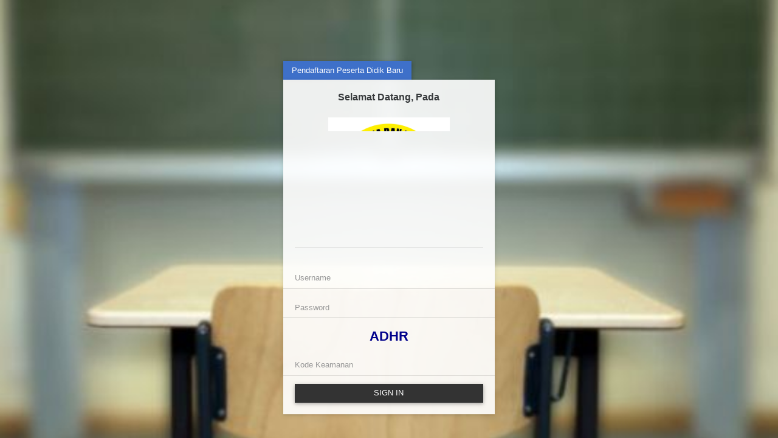

--- FILE ---
content_type: text/html; charset=UTF-8
request_url: https://sms.smkinfokom-bogor.sch.id/login
body_size: 1057
content:
<!DOCTYPE html>
<html lang="en">
	<head>
		<!-- Meta tags -->
		<meta charset="utf-8">
		<meta name="viewport" content="width=device-width, initial-scale=1, shrink-to-fit=no">
		<meta http-equiv="x-ua-compatible" content="ie=edge">
		<meta name="description" content="">
		<meta name="author" content="">
                <link rel="icon" href="https://sms.smkinfokom-bogor.sch.id/public/siakad_sis/img/icon.png" type="image/x-icon">
		<!-- Title -->
		<title>SMS - SMK INFOKOM BOGOR</title>

		<!-- Vendor CSS -->
		<link rel="stylesheet" href="https://sms.smkinfokom-bogor.sch.id/public/siakad_sis/vendor/bootstrap4/css/bootstrap.min.css">
		<link rel="stylesheet" href="https://sms.smkinfokom-bogor.sch.id/public/siakad_sis/vendor/themify-icons/themify-icons.css">
		<link rel="stylesheet" href="https://sms.smkinfokom-bogor.sch.id/public/siakad_sis/vendor/font-awesome/css/font-awesome.min.css">

		<!-- Neptune CSS -->
		<link rel="stylesheet" href="https://sms.smkinfokom-bogor.sch.id/public/siakad_sis/css/core.css">

		<!-- HTML5 Shiv and Respond.js IE8 support of HTML5 elements and media queries -->
		<!-- WARNING: Respond.js doesn't work if you view the page via file:// -->
		<!--[if lt IE 9]>
		<script src="https://oss.maxcdn.com/html5shiv/3.7.2/html5shiv.min.js"></script>
		<script src="https://oss.maxcdn.com/respond/1.4.2/respond.min.js"></script>
		<![endif]-->
	</head>
	<body class="material-design img-cover" style="background-image: url(public/img/back_school.jpg);">
		
		<div class="container-fluid">
			<div class="sign-form">
				<div class="row">
					<div class="col-md-4 offset-md-4 px-3">
                                            <a href="/register" class="btn btn-primary">Pendaftaran Peserta Didik Baru </a>
                                            
						<div class="box b-a-0">
							<div class="p-2 text-xs-center">
								<h5>Selamat Datang, Pada </h5>
                                                                <br>
                                                                <!--<h5>Sistem Informasi Sekolah</h5>-->
                                                                <img src="public/img/logob.png" width="200"> <hr>
                                                                <font color='red'><strong></strong></font>							</div>
                                                    <form class="form-material" action="loginpros" method="post">
								<div class="form-group">
                                                                    <input type="text" name="usr" class="form-control" id="exampleInputEmail" placeholder="Username" required>
								</div>
								<div class="form-group">
                                                                    <input type="password" name="pwd" class="form-control" id="exampleInputPassword" placeholder="Password" required>
								</div>
                                                                <div class="form-group">
                                                                    <div align="center" style="font-size: 22px;color: #00008b;font-weight: bold">ADHR</div>
								</div>
                                                            <div class="form-group">
                                                                <input type="text" name="sc" class="form-control" id="exampleInputPassword" placeholder="Kode Keamanan" required>
								</div>
								<div class="px-2 form-group mb-0">
									<button type="submit" class="btn btn-black btn-block text-uppercase">Sign in</button>
								</div>
							</form>
							<br>
							
						</div>
					</div>
				</div>
			</div>
		</div>

		<!-- Vendor JS -->
		<script type="text/javascript" src="https://sms.smkinfokom-bogor.sch.id/public/siakad_sis/vendor/jquery/jquery-1.12.3.min.js"></script>
		<script type="text/javascript" src="https://sms.smkinfokom-bogor.sch.id/public/siakad_sis/vendor/tether/js/tether.min.js"></script>
		<script type="text/javascript" src="https://sms.smkinfokom-bogor.sch.id/public/siakad_sis/vendor/bootstrap4/js/bootstrap.min.js"></script>
	</body>
</html>

--- FILE ---
content_type: text/css
request_url: https://sms.smkinfokom-bogor.sch.id/public/siakad_sis/css/core.css
body_size: 25291
content:
/*@import url('https://fonts.googleapis.com/css?family=Roboto:400,400i,700,700i');
@import url('https://fonts.googleapis.com/css?family=Open+Sans:400,400i,600,600i'); */

/* =================================================================

  Table of contents

  - Base
  - Sidebar
  - Header
  - Sidebar second
  - Template options
  - Skins
  - Navbar
  - Content
  - Widgets
  - Pages
  - Apps
  - Forms
  - Tables
  - Extra
  - Frontend
  - Charts
  - Calendar
  - Maps
  - Demo
  - Other
  - Bootstrap
  - Helper classes
  - Components
  - Animations

================================================================= */

/* =================================================================
  Base
================================================================= */
/*custom*/
.ui-autocomplete { 
    position: absolute; cursor: default; background:white;
    max-height: 200px;
        overflow-y: auto;
}   
/* workarounds */
html .ui-autocomplete { width:1px; } /* without this, the menu expands to 100% in IE6 */
.ui-menu {
    list-style:none;
    padding: 2px;
    margin: 0;
    display:block;
    float: left;
}
.ui-menu .ui-menu {
    margin-top: -3px;

}
.menukiri :hover{
    background-color: #448aff;
    color: white;
}
.ui-menu .ui-menu-item {
    margin:0;
    padding: 5px;
    zoom: 1;
    float: left;
    clear: left;
    width: 100%;
    border-bottom-style: ridge;
    border-color: rgba(192,192,192,0.1);
}
.ui-menu-item:hover{
    background-color: rgb(68, 138, 255);
    color:white;
}
/*end custom*/
html, body {
  width: 100%;
  height: 100%;
}

html {
  position: relative;
  font-size: 13px;
}

body {
  background-color: #bbc2ce;
  font-family: 'Open Sans', sans-serif;
}

.wrapper {
  position: relative;
  overflow: hidden;
  min-height: 100%;
  background-color: #e8ebf0;
}

.boxed-wrapper .wrapper {
  margin-left: auto;
  margin-right: auto;
  max-width: 1270px;
}
#profil-avatar{
    color: #000;font-weight: bold;
}

* {
  outline: none !important;
}

a:focus,
a:hover,
a:active {
  text-decoration: none;
}

.content-appear > .wrapper {
  -webkit-transform: rotateY(10deg) translateX(-150px);
  transform: rotateY(10deg) translateX(-150px);
  -webkit-transition: 0.4s all ease-in-out;
  transition: 0.4s all ease-in-out;
  opacity: 0;
}

.content-appearing > .wrapper {
  -webkit-transform: rotateY(0deg) translateX(0);
  transform: rotateY(0deg) translateX(0);
  opacity: 1;
}

.preloader {
  position: fixed;
  top: 0;
  width: 100%;
  height: 100%;
  z-index: 99999;
  background: rgba(255, 255, 255, 0.8);
}

.preloader:after {
  content: '';
  display: block;
  position: absolute;
  top: 50%;
  left: 50%;
  width: 30px;
  height: 30px;
  border: 2px solid #20b9ae;
  border-radius: 50%;
  border-left-color: transparent;
  border-right-color: transparent;
  animation: rotate 425ms infinite linear;
  -o-animation: rotate 425ms infinite linear;
  -ms-animation: rotate 425ms infinite linear;
  -webkit-animation: rotate 425ms infinite linear;
  -moz-animation: rotate 425ms infinite linear;
}

.site-overlay {
  display: none;
  position: fixed;
  z-index: 98;
  left: 0;
  top: 0;
  width: 100%;
  height: 100%;
  background-color: rgba(0, 0, 0, 0.5);
}

@media (max-width:991px) {
  .site-sidebar-opened .site-overlay {
    display: block;
  }
}

/* =================================================================
  Sidebar
================================================================= */

.site-sidebar {
  position: absolute;
  z-index: 99;
  top: 0;
  bottom: 0;
  left: 0;
  margin-top: 60px;
  width: 220px;
  background-color: #212330;
}

@media (max-width: 767px) {
  .site-sidebar {
    left: -220px;
    -webkit-transition: all 0.2s ease-in-out;
    transition: all 0.2s ease-in-out;
  }

  .site-sidebar-opened .site-sidebar {
    left: 0;
  }
}

.site-sidebar .custom-scroll {
  position: absolute;
  top: 0;
  left: 0;
  width: 100%;
  height: 100%;
}

.site-sidebar ul {
  margin: 0;
  padding: 0;
  list-style: none;
}

.site-sidebar .sidebar-menu .menu-title {
  margin-top: 0.75rem;
  padding: 0.5rem 1.25rem;
  font-size: 0.75rem;
  color: rgba(255, 255, 255, 0.5);
  text-transform: uppercase;
}

.site-sidebar .sidebar-menu li {
  position: relative;
}

.site-sidebar .sidebar-menu li > a {
  display: block;
  position: relative;
  padding: 0.75rem 1.25rem;
  color: rgba(255, 255, 255, 0.7);
  -webkit-transition: all 0.2s ease-in-out;
  transition: all 0.2s ease-in-out;
}

.site-sidebar .sidebar-menu li > a:hover,
.site-sidebar .sidebar-menu li.active > a {
  color: #fff;
}

.site-sidebar .sidebar-menu > li.active > a {
  background-color: rgba(255, 255, 255, 0.1);
}

@media (min-width: 768px) {
  .site-sidebar .sidebar-menu > li.active > a:after {
    content: '';
    position: absolute;
    top: 50%;
    right: 0;
    margin-top: -6px;
    width: 0;
    height: 0;
    border-color: transparent;
    border-style: solid;
    border-width: 6px 6px 6px 0;
    border-right-color: #e8ebf0;
  }
}

.site-sidebar .sidebar-menu > li > a .s-icon {
  float: left;
  margin-right: 1.125rem;
}

.site-sidebar .sidebar-menu > li > a .s-icon i {
  position: relative;
  top: 1px;
  font-size: 1.15rem;
}

.site-sidebar .sidebar-menu > li > a .s-text {
  display: block;
  overflow: hidden;
  text-overflow: ellipsis;
  white-space: nowrap;
}

.site-sidebar .sidebar-menu > li.with-sub > a .s-caret {
  float: right;
  margin-left: 1rem;
  font-size: 14px;
  -webkit-transform: rotate(-90deg);
  transform: rotate(-90deg);
  -webkit-transition: all 0.2s ease-in-out;
  transition: all 0.2s ease-in-out;
}

.site-sidebar .sidebar-menu > li.with-sub.active > a .s-caret {
  -webkit-transform: rotate(0);
  transform: rotate(0);
}

.site-sidebar .sidebar-menu > li > a .tag {
  float: right;
  margin-top: 2px;
  border-radius: 1rem;
}

.site-sidebar .sidebar-menu ul {
  display: none;
}

.site-sidebar .sidebar-menu ul ul {
  margin-left: 1rem;
  display: none;
}

.site-sidebar .sidebar-menu ul li > a {
  padding: 0.5rem 1rem 0.5rem 3.5rem;
}

/* Layout settings */
.fixed-sidebar .site-sidebar {
  position: fixed;
}

@media (min-width: 768px) {
  .compact-sidebar .site-sidebar {
    width: 70px !important;
  }

  .compact-sidebar .site-sidebar .custom-scroll,
  .compact-sidebar .site-sidebar .jspContainer {
    overflow: visible !important;
  }

  .compact-sidebar .jspVerticalBar {
    width: 0 !important;
  }

  .compact-sidebar .site-sidebar .sidebar-menu .menu-title {
    display: none;
  }

  .compact-sidebar .site-sidebar .sidebar-menu li.compact-hide {
    display: none;
  }

  .compact-sidebar .site-sidebar .sidebar-menu > li.active > a:after {
    display: none;
  }

  .compact-sidebar .site-sidebar .sidebar-menu > li > a {
    padding: 1rem 0 1rem 1.875rem;
  }

  .compact-sidebar .site-sidebar .sidebar-menu > li > a .s-icon {
    margin-right: 2.85rem;
  }

  .compact-sidebar .site-sidebar .sidebar-menu > li > a .s-icon i {
    top: 0;
    font-size: 1.5rem;
  }

  .compact-sidebar .site-sidebar .sidebar-menu > li > a > .tag {
    position: absolute;
    z-index: 10;
    top: 5px;
    left: 35px;
  }

  .compact-sidebar .site-sidebar .sidebar-menu > li > a > .s-text,
  .compact-sidebar .site-sidebar .sidebar-menu > li > a > .s-caret {
    display: none;
  }

  .compact-sidebar .site-sidebar .sidebar-menu > li li > a > .s-caret {
    color: #999;
  }

  .compact-sidebar .site-sidebar .sidebar-menu li > ul {
    position: absolute;
    top: 100%;
    left: 70px;
    width: 220px;
    background: #fff;
    border-left: none;
  }

  .compact-sidebar .site-sidebar .sidebar-menu > li:hover {
    width: 290px;
    background-color: #373944;
  }

  .compact-sidebar .site-sidebar .sidebar-menu li:hover > a > .s-text {
    display: block;
  }

  .compact-sidebar .site-sidebar .sidebar-menu li:hover > ul {
    display: block !important;
  }

  .compact-sidebar .site-sidebar .sidebar-menu ul li > a {
    padding: 0.5rem 1rem;
    color: #777;
  }

  .compact-sidebar .site-sidebar .sidebar-menu ul li > a:hover,
  .compact-sidebar .site-sidebar .sidebar-menu ul li.active > a  {
    color: #333;
  }

  .compact-sidebar .site-sidebar .sidebar-menu ul li.active > a  {
    font-weight: bold;
  }
}

/* Sidebar widgets */
.site-sidebar .sidebar-menu .progress-widget {
  padding: 0.75rem 1rem;
  font-size: 0.75rem;
}

.site-sidebar .sidebar-menu .progress-widget.progress-widget-light {
  color: #eee;
}

.site-sidebar .sidebar-menu .progress-widget.progress-widget-light .progress[value] {
  background-color: rgba(255, 255, 255, 0.4);
}

.site-sidebar .sidebar-menu .progress-widget.progress-widget-light .progress[value]::-webkit-progress-bar {
  background-color: rgba(255, 255, 255, 0.4);
}

@media screen and (min-width: 0\0) {
  .site-sidebar .sidebar-menu .progress-widget.progress-widget-light .progress {
    background-color: rgba(255, 255, 255, 0.4);
  }
}

.site-sidebar .sidebar-menu .progress-widget.progress-widget-dark {
  color: #333;
}

/* =================================================================
  Header
================================================================= */

.fixed-header .site-header {
  z-index: 100;
}

.fixed-header .site-header {
  position: fixed;
  top: 0;
  left: 0;
  right: 0;
}

.site-header .navbar {
  padding: 0;
  background-color: #fff;
}

.site-header .navbar-left {
  height: 60px;
  background-color: #212330;
  text-align: center;
  border-bottom: 1px solid rgba(255, 255, 255, 0.1);
}

@media (min-width: 768px) {
  .site-header .navbar-left {
    float: left;
    width: 220px;
  }

  .compact-sidebar .site-header .navbar-left {
    width: 70px;
  }
}

.site-header .navbar-brand {
  display: inline-block;
  float: none;
  margin: 0;
  padding: 0.5rem 0 0;
  height: 60px;
}

.site-header .navbar-brand .logo {
  width: 100px;
  height: 25px;
  background: url(/public/img/logo.png) no-repeat;
}

@media (min-width: 768px) {
  .compact-sidebar .site-header .navbar-brand .logo {
    width: 25px;
    background: url(/public/img/logo-small.png) no-repeat;
  }
}

.site-header .navbar-right {
  padding: 0 15px;
  border-bottom: 1px solid rgba(0, 0, 0, 0.1);
}

@media (min-width: 768px) {
  .site-header .navbar-right {
    margin-left: 220px;
    height: 60px !important;
  }

  .compact-sidebar .site-header .navbar-right {
    margin-left: 70px;
  }
}

.site-header .toggle-button {
  position: relative;
  width: 55px;
  height: 60px;
  line-height: 60px;
  font-size: 1.5rem;
  cursor: pointer;
}

.site-header .navbar-right .toggle-button {
  margin-left: -15px;
}

.site-header .toggle-button.light {
  color: rgba(0, 0, 0, 0.5);
}

.site-header .toggle-button.dark {
  color: rgba(255, 255, 255, 0.5);
}

.site-header .toggle-button span {
  position: absolute;
  display: block;
  top: 50%;
  right: 0;
  -webkit-transition: all 0.2s ease-in-out;
  transition: all 0.2s ease-in-out;
}

.site-header .toggle-button span.hamburger {
  left: 15px;
  margin-top: -1px;
  width: 22px;
  height: 2px;
}

.site-header .toggle-button span.more {
  left: 50%;
  margin: -2px 0 0 -2px;
  width: 4px;
  height: 4px;
  border-radius: 50%;
}

.site-header .toggle-button.light span {
  background-color: rgba(0, 0, 0, 0.5);
}

.site-header .toggle-button.dark span {
  background-color: rgba(255, 255, 255, 0.5);
}

.site-header .toggle-button span:before, 
.site-header .toggle-button span:after {
  content: '';
  position: absolute;
  display: block;
  left: 0;
  width: 100%;
  background-color: rgba(0, 0, 0, 0.5);
  -webkit-transition: all 0.2s ease-in-out;
  transition: all 0.2s ease-in-out;
}

.site-header .toggle-button span.hamburger:before, 
.site-header .toggle-button span.hamburger:after {
  height: 2px;
}

.site-header .toggle-button span.more:before, 
.site-header .toggle-button span.more:after {
  height: 4px;
  border-radius: 50%;
}

.site-header .toggle-button.light span:before, 
.site-header .toggle-button.light span:after {
  background-color: rgba(0, 0, 0, 0.5);
}

.site-header .toggle-button.dark span:before, 
.site-header .toggle-button.dark span:after {
  background-color: rgba(255, 255, 255, 0.5);
}

.site-header .toggle-button span.hamburger:before {
  top: -6px;
}
.site-header .toggle-button span.hamburger:after {
  bottom: -6px;
}

.site-header .toggle-button span.more:before {
  top: -8px;
}
.site-header .toggle-button span.more:after {
  bottom: -8px;
}

.site-header .toggle-button.light:hover span,
.site-header .toggle-button.light:hover span:before,
.site-header .toggle-button.light:hover span:after,
.site-header .toggle-button.light:focus span,
.site-header .toggle-button.light:focus span:before,
.site-header .toggle-button.light:focus span:after {
  background-color: #333;
}

.site-header .toggle-button.dark:hover span,
.site-header .toggle-button.dark:hover span:before,
.site-header .toggle-button.dark:hover span:after,
.site-header .toggle-button.dark:focus span,
.site-header .toggle-button.dark:focus span:before,
.site-header .toggle-button.dark:focus span:after {
  background-color: #fff;
}

.site-header .toggle-button-second {
  width: 45px;
  height: 59px;
  line-height: 60px;
  text-align: center;
  cursor: pointer;
}

.site-header .navbar-right .toggle-button-second {
  margin: 0 -15px 0 15px;
}

.site-header .toggle-button-second.light {
  border-left: 1px solid rgba(0, 0, 0, 0.05);
  color: rgba(0, 0, 0, 0.5);
}

.site-header .toggle-button-second.dark {
  border-left: 1px solid rgba(255, 255, 255, 0.125);
  color: rgba(255, 255, 255, 0.7);
}

.site-header .toggle-button-second i {
  display: inline-block;
  -webkit-transition: all 0.2s ease-in-out;
  transition: all 0.2s ease-in-out;
}

.site-header .toggle-button-second.active i {
  -webkit-transform: rotate(180deg);
  transform: rotate(180deg);
}

.site-header .navbar-nav > li > a,
.site-header .navbar-nav > li > span {
  padding-top: 1rem;
  padding-bottom: 1rem;
}

@media (min-width: 768px) {
  .site-header .navbar-nav > li > a,
  .site-header .navbar-nav > li > span {
    padding-top: 0;
    padding-bottom: 0;
    line-height: 60px;
  }
}

.site-header .navbar-nav > li > a i {
  position: relative;
  top: 2px;
  font-size: 1.3rem;
}

.site-header .navbar-nav > li .btn {
  vertical-align: baseline;
}

.site-header .navbar-nav > li .avatar img {
  vertical-align: top;
}

.site-header .navbar .dropdown-menu {
  margin-top: -1px;
}

@media (max-width: 767px) {  
  .site-header .navbar .navbar-toggleable-sm {
    position: absolute;
    top: 60px;
    left: 0;
    right: 0;
    padding: 1rem 2rem;
    background-color: #fff;
    border-bottom: 1px solid #ddd;
  }
}

@media (max-width: 991px) {  
  .site-header .navbar {
    margin-left: 0 !important;
  }
}

.site-header .header-form  {
  padding-top: 1.1rem;
}

@media (max-width: 767px) {  
  .site-header .header-form {
    padding: 0.75rem 0;
  }
}

.site-header .header-form form {
  position: relative;
}

.site-header .header-form .btn {
  position: absolute;
  top: 1px;
  right: 1px;
  color: #999;
}

@media (min-width: 768px) {
  .site-header .header-form .form-control {
    width: 180px;
    -webkit-transition: all 0.2s ease-in-out;
    transition: all 0.2s ease-in-out;
  }

  .site-header .header-form .form-control:focus {
    width: 300px;
  }
}

.site-header .dropdown-more {
  display: block;
  padding: 0.75rem 1rem;
  background-color: #eee;
  color: #999;
  text-align: center;
  -webkit-transition: all 0.2s ease-in-out;
  transition: all 0.2s ease-in-out;
}

.site-header .dropdown-more:hover,
.site-header .dropdown-more:focus {
  color: #333;
}

/* Apps */
.site-header .dropdown-apps {
  padding: 0;
  min-width: 300px;
}

.site-header .dropdown-apps .a-grid {
  padding: 1rem;
  border-bottom: 1px solid rgba(0, 0, 0, 0.125);
}

.site-header .dropdown-apps .a-item {
  text-align: center;
}

.site-header .dropdown-apps .a-item a {
  display: block;
  padding: 1rem 0;
  color: rgba(0, 0, 0, 0.5);
  border: 1px solid transparent;
  -webkit-transition: all 0.2s ease-in-out;
  transition: all 0.2s ease-in-out;
}

.site-header .dropdown-apps .a-item a:hover,
.site-header .dropdown-apps .a-item a:focus {
  border-color: rgba(0, 0, 0, 0.125);
  color: rgba(0, 0, 0, 0.9);
}

.site-header .dropdown-apps .a-item .ai-icon {
  margin: 0 auto 1rem auto;
  width: 32px;
  height: 32px;
}

.site-header .dropdown-apps .a-item .ai-title {
  overflow: hidden;
  text-overflow: ellipsis;
  white-space: nowrap;
}

/* Tasks */
.site-header .dropdown-tasks {
  padding: 0;
  min-width: 300px;
}

.site-header .dropdown-tasks .t-item {
  display: block;
  padding: 0.75rem 1rem;
  border-bottom: 1px solid rgba(0, 0, 0, 0.125);
}

.site-header .dropdown-tasks .t-item:last-child {
  border-bottom: none;
}

.site-header .dropdown-tasks a.t-item {
  -webkit-transition: all 0.2s ease-in-out;
  transition: all 0.2s ease-in-out;
}

.site-header .dropdown-tasks .t-item .progress {
  margin-bottom: 0.5rem;
}

.site-header .dropdown-tasks .t-item .avatar {
  margin-right: 0.5rem;
}

/* Messages */
.site-header .dropdown-messages {
  padding: 0;
  min-width: 300px;
}

.site-header .dropdown-messages .m-item {
  display: block;
  position: relative;
  padding: 0.75rem 1rem 0.75rem 4.5rem;
  border-bottom: 1px solid rgba(0, 0, 0, 0.125);
}

.site-header .dropdown-messages .m-item:last-child {
  border-bottom: none;
}

.site-header .dropdown-messages .m-item {
  -webkit-transition: all 0.2s ease-in-out;
  transition: all 0.2s ease-in-out;
}

.site-header .dropdown-messages .m-item .mi-icon {
  position: absolute;
  top: 15px;
  left: 15px;
  width: 30px;
  height: 30px;
  line-height: 30px;
  font-size: 0.75rem;
  text-align: center;
  border-radius: 50%;
}

.site-header .dropdown-messages .m-item .mi-text {
  color: #999;
}

.site-header .dropdown-messages .m-item .mi-time {
  font-size: 90%;
  color: #999;
}

/* =================================================================
  Sidebar second
================================================================= */

.site-sidebar-second {
  position: absolute;
  z-index: 96;
  right: -350px;
  top: 60px;
  bottom: 0;
  width: 350px;
  background: #ffffff;
  border-left: 1px solid rgba(0, 0, 0, 0.1);
  box-shadow: 5px 10px 40px rgba(0, 0, 0, 0.1);
  -webkit-transition: all 0.2s ease-in-out;
  transition: all 0.2s ease-in-out;
}

.fixed-header .site-sidebar-second {
  position: fixed;
}

.site-sidebar-second.opened {
  right: 0;
}

.site-sidebar-second .nav-tabs {
  width: 100%;
  background-color: #eee;
  border: none;
}

.site-sidebar-second .nav-tabs .nav-item {
  display: table-cell;
  float: none;
  margin-bottom: 0;
  width: 1%;
  text-align: center;
}

.site-sidebar-second .nav-tabs .nav-item + .nav-item {
  margin-left: 0;
}

.site-sidebar-second .nav-tabs .nav-link {
  padding: 0.75em 1em;
  color: #999;
  border: none;
}

.site-sidebar-second .nav-tabs .nav-link.active, .site-sidebar-second .nav-tabs .nav-link.active:focus, .site-sidebar-second .nav-tabs .nav-link.active:hover {
  color: #333;
}

.site-sidebar-second .nav-tabs .nav-item.open .nav-link,
.site-sidebar-second .nav-tabs .nav-item.open .nav-link:focus,
.site-sidebar-second .nav-tabs .nav-item.open .nav-link:hover {
  border-color: #eee;
}

.site-sidebar-second .tab-content {
  padding: 1rem 0;
}

.site-sidebar-second h6 {
  margin-bottom: 1rem;
  font-weight: normal;
  color: #999;
  text-transform: uppercase;
}

.site-sidebar-second .sidebar-group {
  padding: 1.5rem 0;
}

/* Chat */
.site-sidebar-second .sidebar-chat h6 {
  padding: 0 2rem;
}

.site-sidebar-second .sidebar-chat a {
  display: block;
  position: relative;
  padding: 0.5rem 2rem;
  -webkit-transition: all 0.2s ease-in-out;
  transition: all 0.2s ease-in-out;
}

.site-sidebar-second .sidebar-chat a:hover {
  background-color: #f5f5f5;
}

.site-sidebar-second .sidebar-chat span {
  display: inline-block;
}

.site-sidebar-second .sidebar-chat .sc-status {
  margin-right: 1rem;
  width: 10px;
  height: 10px;
  border-radius: 50%;
}

.site-sidebar-second .sidebar-chat .sc-name {
  margin-right: 1rem;
}

.site-sidebar-second .sidebar-chat .tag {
  position: relative;
  top: -2px;
  border-radius: 1rem;
}

.site-sidebar-second .sidebar-chat .sc-writing {
  position: relative;
  padding-left: 25px;
  color: #999;
  font-size: 90%;
}

.site-sidebar-second .sidebar-chat .sc-writing i {
  position: absolute;
  top: 3px;
  left: 0;
  -webkit-animation-name: writing;
  -o-animation-name: writing;
  animation-name: writing;
  -webkit-animation-duration: 1.2s;
  -o-animation-duration: 1.2s;
  animation-duration: 1.2s;
  -webkit-animation-iteration-count: infinite;
  -o-animation-iteration-count: infinite;
  animation-iteration-count: infinite;
}

/* Chat window */
.site-sidebar-second .sidebar-chat-window {
  display: none;
  padding: 0 2rem;
}

.site-sidebar-second .sidebar-chat-window .scw-header {
  padding: 1.5rem 0;
}

.site-sidebar-second .sidebar-chat-window .scw-header a {
  display: block;
  margin-top: 5px;
}

.site-sidebar-second .sidebar-chat-window .scw-header .avatar {
  display: inline-block;
  margin-left: 0.5rem;
}

.site-sidebar-second .sidebar-chat-window .scw-item {
  margin-bottom: 1.5rem;
  text-align: left;
}

.site-sidebar-second .sidebar-chat-window .scw-item.self {
  text-align: right;
}

.site-sidebar-second .sidebar-chat-window .scw-item span {
  display: inline-block;
  padding: 0.5rem 1rem;
  max-width: 70%;
  background-color: #eee;
  text-align: left;
}

.site-sidebar-second .sidebar-chat-window .scw-item.self span {
  background-color: #3e70c9;
  color: #fff;
}

.site-sidebar-second .sidebar-chat-window .scw-form {
  padding-top: 1rem;
  border-top: 1px solid rgba(0, 0, 0, 0.125);
}

.site-sidebar-second .sidebar-chat-window .scw-form form {
  position: relative;
}

.site-sidebar-second .sidebar-chat-window .scw-form .form-control {
  padding: 0;
  border-color: transparent;
  background-color: transparent;
}

.site-sidebar-second .sidebar-chat-window .scw-form .btn {
  position: absolute;
  top: -2px;
  background-color: #fff !important;
  right: 0;
  background-color: transparent;
  font-size: 0.75rem;
  color: #999;
  border: none;
  box-shadow: none;
}

/* Activity */
.site-sidebar-second .sidebar-activity {
  padding: 2rem;
}

/* Todo */
.site-sidebar-second .sidebar-todo {
  padding: 0 2rem;
}

.site-sidebar-second .sidebar-todo .st-item {
  position: relative;
  margin-bottom: 1rem;
  padding-right: 3rem;
}

.site-sidebar-second .sidebar-todo .st-item input[type=checkbox]:checked+span+span {
  text-decoration: line-through;
  color: #999;
}

/* Settings */
.site-sidebar-second .sidebar-settings {
  padding: 0 2rem;
}

.site-sidebar-second .sidebar-settings .ss-item {
  position: relative;
  margin-bottom: 1rem;
  padding-right: 3rem;
}

.site-sidebar-second .sidebar-settings .ss-checkbox {
  position: absolute;
  top: 0;
  right: 0;
}

/* =================================================================
  Template options
================================================================= */

.template-options {
  position: absolute;
  z-index: 97;
  right: -320px;
  top: 60px;
  bottom: 0;
  width: 320px;
  background: #fff;
  border-left: 1px solid rgba(0, 0, 0, 0.1);
  -webkit-transition: all 0.2s ease-in-out;
  transition: all 0.2s ease-in-out;
}

@media (min-width: 544px) {
  .template-options {
    right: -400px;
    width: 400px;
  }
}

@media (min-width: 992px) {
  .template-options {
    z-index: 99;
  }
}

.fixed-header .template-options {
  position: fixed;
}

.template-options .custom-scroll {
  position: absolute;
  top: 0;
  left: 0;
  width: 100%;
  height: 100%;
}

.template-options.opened {
  right: 0;
  box-shadow: 5px 10px 40px rgba(0, 0, 0, 0.1);
}

.template-options .to-content {
  padding: 2rem;
}

@media (min-width: 544px) {
  .template-options .to-content {
    padding: 3rem;
  }
}

.template-options .to-content h6 {
  margin-bottom: 1rem;
  font-weight: normal;
  color: #999;
  text-transform: uppercase;
}

.template-options a, 
.template-options label {
  display: block;
  position: relative;
  margin-bottom: 0.5rem;
}

.template-options label, 
.template-options label:focus, 
.template-options label:hover {
  cursor: pointer;
}

.template-options label.skin-label {
  width: 50px;
}

.template-options input {
  position: absolute;
  z-index: -1;
  opacity: 0;
}

.template-options .disabled {
  cursor: not-allowed;
}

.template-options .disabled label {
  background-color: #aaa;
  pointer-events: none;
}

.template-options .to-icon {
  position: absolute;
  z-index: 10;
  opacity: 0;
  left: 50%;
  top: 50%;
  margin: -15px 0 0 -15px;
  width: 30px;
  height: 30px;
  line-height: 30px;
  background-color: #20b9ae;
  font-size: 1.25rem;
  color: #fff;
  text-align: center;
  border-radius: 50%;
}

.template-options input:checked + .to-icon {
  opacity: 1;
}

.template-options .to-material {
  position: relative;
  padding-left: 4rem;
}

.template-options .to-material .tom-checkbox {
  position: absolute;
  top: -2px;
  left: 0;
}

.template-options .to-skin {
  position: relative;
  width: 50px;
  height: 50px;
}

.template-options .to-skin:before {
  content: '';
  position: absolute;
  top: 0;
  left: 0;
  right: 0;
  bottom: 0;
  border: 1px solid rgba(0, 0, 0, 0.125);
}

.template-options .to-skin:after {
  content: '';
  display: table;
  clear: both;
}

.template-options .to-skin span {
  display: inline-block;
  float: left;
  width: 25px;
  height: 25px;
}

.template-options .to-skin .skin-dark-blue {
  background-color: #212330;
}

.template-options .to-skin .skin-dark-blue-2 {
  background-color: #373944;
}

.template-options .to-skin .skin-grey {
  background-color: #ddd;
}

/* Toggle */
.template-options .to-toggle {
  position: absolute;
  top: 200px;
  left: -45px;
  width: 45px;
  height: 45px;
  line-height: 47px;
  background-color: #fff;
  font-size: 1.4rem;
  color: #999;
  text-align: center;
  cursor: pointer;
  border: 1px solid rgba(0, 0, 0, 0.125);
  border-right: none;
  box-shadow: -10px 0 30px rgba(0, 0, 0, 0.05);
  -webkit-transition: all 0.2s ease-in-out;
  transition: all 0.2s ease-in-out;
}

.template-options .to-toggle:hover {
  color: #333;
}

/* =================================================================
  Skins
================================================================= */

/* Skin 1 */
.skin-1 .site-sidebar {
  background-color: #fff;
}

.skin-1 .site-sidebar .sidebar-menu .menu-title {
  color: rgba(0, 0, 0, 0.5);
}

.skin-1 .site-sidebar .sidebar-menu li > a {
  color: rgba(0, 0, 0, 0.7);
}

.skin-1 .site-sidebar .sidebar-menu li > a:hover,
.skin-1 .site-sidebar .sidebar-menu li.active > a {
  color: #333;
}

.skin-1 .site-sidebar .sidebar-menu > li.active > a,
.skin-1.compact-sidebar .site-sidebar .sidebar-menu > li:hover {
  background-color: #eee;
}

.skin-1 .site-header .navbar-left {
  background-color: #373944;
}

.skin-1 .site-header .navbar {
  background-color: #373944;
}

/* Skin 2 */
.skin-2 .site-sidebar {
  background-color: #111;
}

.skin-2 .site-header .navbar-left {
  background-color: #e31e24;
}

/* Skin 3 */
.skin-3 .site-sidebar {
  background-color: #fff;
}

.skin-3 .site-sidebar .sidebar-menu .menu-title {
  color: rgba(0, 0, 0, 0.5);
}

.skin-3 .site-sidebar .sidebar-menu li > a {
  color: rgba(0, 0, 0, 0.7);
}

.skin-3 .site-sidebar .sidebar-menu li > a:hover,
.skin-3 .site-sidebar .sidebar-menu li.active > a {
  color: #333;
}

.skin-3 .site-sidebar .sidebar-menu > li.active > a,
.skin-3.compact-sidebar .site-sidebar .sidebar-menu > li:hover {
  background-color: #eee;
}

.skin-3 .site-header .navbar-left {
  background-color: #fff;
  border-bottom: 1px solid rgba(0, 0, 0, 0.1);
}

.skin-3 .site-header .navbar-brand .logo {
  background: url(/public/img/logo-second.png) no-repeat;
}

/* Skin 1 */
.skin-4 .site-sidebar {
  background-color: #fff;
}

.skin-4 .site-sidebar .sidebar-menu .menu-title {
  color: rgba(0, 0, 0, 0.5);
}

.skin-4 .site-sidebar .sidebar-menu li > a {
  color: rgba(0, 0, 0, 0.7);
}

.skin-4 .site-sidebar .sidebar-menu li > a:hover,
.skin-4 .site-sidebar .sidebar-menu li.active > a {
  color: #333;
}

.skin-4 .site-sidebar .sidebar-menu > li.active > a,
.skin-4.compact-sidebar .site-sidebar .sidebar-menu > li:hover {
  background-color: #eee;
}

.skin-4 .site-header .navbar-left {
  background-color: #fff;
  border-bottom: 1px solid rgba(0, 0, 0, 0.1);
}

.skin-4 .site-header .navbar {
  background-color: #373944;
}

.skin-4 .site-header .navbar-brand .logo {
  background: url(/public/img/logo-second.png) no-repeat;
}

/* Skin 5 */
.skin-5 .site-sidebar {
  background-color: #fff;
}

.skin-5 .site-sidebar .sidebar-menu .menu-title {
  color: rgba(0, 0, 0, 0.5);
}

.skin-5 .site-sidebar .sidebar-menu li > a {
  color: rgba(0, 0, 0, 0.7);
}

.skin-5 .site-sidebar .sidebar-menu li > a:hover,
.skin-5 .site-sidebar .sidebar-menu li.active > a {
  color: #333;
}

.skin-5 .site-sidebar .sidebar-menu > li.active > a,
.skin-5.compact-sidebar .site-sidebar .sidebar-menu > li:hover {
  background-color: #eee;
}

.skin-5 .site-header .navbar-left {
  background-color: #3e70c9;
}

.skin-5 .site-header .navbar {
  background-color: #3e70c9;
}

/* Skin 6 */
.skin-6 .site-sidebar {
  background-color: #000;
}

.skin-6 .site-header .navbar-left {
  background-color: #000;
}

.skin-6 .site-header .navbar {
  background-color: #20b9ae;
}

/* =================================================================
  Navbar
================================================================= */

.navbar {
  padding: 1rem;
  border-radius: 0;
}

.navbar .navbar-toggler {
  padding-left: 0;
  padding-right: 0;
  border-radius: 0;
}

@media (max-width: 767px) {  
  .navbar .navbar-toggleable-sm {
    padding-top: 1rem;
  }
}

@media (min-width: 768px) {
  .navbar-nav .nav-item+.nav-item {
    margin-left: 1.5rem;
  }
}

.navbar-brand,
.nav-link {
  -webkit-transition: all 0.2s ease-in-out;
  transition: all 0.2s ease-in-out;
}

.navbar-brand {
  font-weight: bold;
}

.navbar .avatar {
  display: inline-block;
}

.navbar .tag {
  position: relative;
  top: -1px;
  margin-left: 0.5rem;
  border-radius: 1rem;
}

@media (max-width: 767px) {
  .navbar ul > li > a .tag {
    float: right;
  }
}

@media (min-width: 768px) {
  .navbar ul > li > a .tag {
    top: -12px;
    margin-left: 0;
  }
}

.form-inline .input-group .form-control, 
.form-inline .input-group .input-group-addon, 
.form-inline .input-group .input-group-btn {
  width: auto;
}

.navbar .navbar-toggleable-sm .form-inline .input-group .form-control {
  width: 100%;
}

@media (max-width: 767px) {  
  .navbar .navbar-toggleable-sm .form-inline .input-group .input-group-addon, 
  .navbar .navbar-toggleable-sm .form-inline .input-group .input-group-btn {
    width: 1%;
  }
}

.navbar .dropdown-menu {
  margin: 0;
  border: 1px solid #ddd;
}
.form-inline .input-group {
    display: inline-table;
    vertical-align: middle;
}
.dropdown-menu i {
  position: relative;
  top: 1px;
}

@media (max-width: 767px){
  .navbar .dropdown-menu {
    position: static;
    margin-bottom: 1rem;
    width: 100%;
  }
}

.navbar-light .navbar-brand {
  color: rgba(0, 0, 0, 0.9);
}

.navbar-light .navbar-brand:focus, .navbar-light .navbar-brand:hover {
  color: rgba(0, 0, 0, 0.9);
}

.navbar-light .navbar-nav .nav-link {
  color: rgba(0, 0, 0, 0.5);
}

.navbar-light .navbar-nav .nav-link:focus, .navbar-light .navbar-nav .nav-link:hover {
  color: rgba(0, 0, 0, 0.9);
}

.navbar-light .navbar-nav .open > .nav-link, .navbar-light .navbar-nav .open > .nav-link:focus, .navbar-light .navbar-nav .open > .nav-link:hover,
.navbar-light .navbar-nav .active > .nav-link,
.navbar-light .navbar-nav .active > .nav-link:focus,
.navbar-light .navbar-nav .active > .nav-link:hover,
.navbar-light .navbar-nav .nav-link.open,
.navbar-light .navbar-nav .nav-link.open:focus,
.navbar-light .navbar-nav .nav-link.open:hover,
.navbar-light .navbar-nav .nav-link.active,
.navbar-light .navbar-nav .nav-link.active:focus,
.navbar-light .navbar-nav .nav-link.active:hover {
  color: rgba(0, 0, 0, 0.9);
}

.navbar-dark .navbar-toggler {
  color: #fff;
}

.navbar-dark .navbar-nav .nav-link {
  color: rgba(255, 255, 255, 0.7);
}

.navbar-dark .navbar-nav .nav-link:focus, .navbar-dark .navbar-nav .nav-link:hover {
  color: rgba(255, 255, 255, 0.9);
}

.navbar-dark .navbar-nav .open > .nav-link, .navbar-dark .navbar-nav .open > .nav-link:focus, .navbar-dark .navbar-nav .open > .nav-link:hover,
.navbar-dark .navbar-nav .active > .nav-link,
.navbar-dark .navbar-nav .active > .nav-link:focus,
.navbar-dark .navbar-nav .active > .nav-link:hover,
.navbar-dark .navbar-nav .nav-link.open,
.navbar-dark .navbar-nav .nav-link.open:focus,
.navbar-dark .navbar-nav .nav-link.open:hover,
.navbar-dark .navbar-nav .nav-link.active,
.navbar-dark .navbar-nav .nav-link.active:focus,
.navbar-dark .navbar-nav .nav-link.active:hover {
  color: rgba(255, 255, 255, 0.9);
}

@media (max-width: 767px) {
  .navbar-dark .navbar-nav .nav-link {
    color: rgba(0, 0, 0, 0.5);
  }

  .navbar-dark .navbar-nav .nav-link:focus, .navbar-dark .navbar-nav .nav-link:hover {
    color: rgba(0, 0, 0, 0.9);
  }

  .navbar-dark .navbar-nav .open > .nav-link, .navbar-dark .navbar-nav .open > .nav-link:focus, .navbar-dark .navbar-nav .open > .nav-link:hover,
  .navbar-dark .navbar-nav .active > .nav-link,
  .navbar-dark .navbar-nav .active > .nav-link:focus,
  .navbar-dark .navbar-nav .active > .nav-link:hover,
  .navbar-dark .navbar-nav .nav-link.open,
  .navbar-dark .navbar-nav .nav-link.open:focus,
  .navbar-dark .navbar-nav .nav-link.open:hover,
  .navbar-dark .navbar-nav .nav-link.active,
  .navbar-dark .navbar-nav .nav-link.active:focus,
  .navbar-dark .navbar-nav .nav-link.active:hover {
    color: rgba(0, 0, 0, 0.9);
  }
}

@media (min-width: 768px) {
  .navbar-full-width {
    padding-top: 0;
    padding-bottom: 0;
  }

  .navbar-full-width .navbar-nav {
    width: 100%;
  }

  .navbar-full-width .navbar-nav > li {
    display: table-cell;
    float: none;
    width: 1%;
    text-align: center;
  }

  .navbar-full-width .navbar-nav > li > a {
    padding-top: 0.75rem;
    padding-bottom: 0.75rem;
    border-right: 1px solid rgba(0, 0, 0, 0.1);
  }

 .navbar-full-width .navbar-nav > li:last-child > a {
    border-right: none;
  }
}

@media (min-width: 768px) {
  .navbar-bottom-line {
    padding-top: 0;
    padding-bottom: 0;
  }

  .navbar-bottom-line .navbar-brand {
    padding-top: 0.65rem;
  }

  .navbar-bottom-line .navbar-nav .nav-item + .nav-item {
    margin-left: 2rem;
  }

  .navbar-bottom-line .navbar-nav > li > a {
    padding-top: 0.75rem;
    padding-bottom: 0.75rem;
    border-bottom: 2px solid transparent;
  }

  .navbar-bottom-line .navbar-nav .active > .nav-link,
  .navbar-bottom-line .navbar-nav .active > .nav-link:focus,
  .navbar-bottom-line .navbar-nav .active > .nav-link:hover {
    color: #3e70c9;
    border-color: #3e70c9;
  }

  .navbar-bottom-line .navbar-nav .nav-link:focus, .navbar-bottom-line .navbar-nav .nav-link:hover {
    border-color: rgba(0, 0, 0, 0.3);
  }
}

/* =================================================================
  Content
================================================================= */

.site-content {
  margin-left: 0;
}

/* Layout settings */
.fixed-header .site-content {
  padding-top: 60px;
}

.fixed-footer .content-area {
  margin-bottom: 3.5rem;
}

@media (min-width: 768px) {
  .site-content {
    margin-left: 220px;
  }

  .compact-sidebar .site-content {
    margin-left: 70px;
  }
}

/* =================================================================
  Widgets
================================================================= */

/* Banners */
.banner {
  position: relative;
  overflow: hidden;
  background-color: #fff;
}

.banner .b-img {
  position: absolute;
  z-index: 8;
  top: 0;
  left: 0;
  bottom: 0;
  right: 0;
}

.banner .gradient {
  position: absolute;
  z-index: 9;
  top: 0;
  left: 0;
  bottom: 0;
  right: 0;
  opacity: 0.8;
}

.banner .b-content {
  position: relative;
  z-index: 10;
  padding: 3rem 2rem;
}

.banner .b-title {
  font-size: 2rem;
  font-weight: bold;
  color: #fff;
  text-transform: uppercase;
}

.banner .b-title span {
  display: inline-block;
  margin-bottom: 1rem;
  padding-bottom: 0.75rem;
  border-bottom: 1px solid rgba(255, 255, 255, 0.4);
}

.banner .b-text {
  color: rgba(255, 255, 255, 0.9);
}

/* Cart mini */
.cart-mini .cm-title {
  padding: 0.75rem 1.25rem;
  font-weight: bold;
  text-transform: uppercase;
}

.cart-mini .cm-title span {
  font-weight: bold;
}

.cart-mini .positions td {
  padding-left: 1.25rem;
  padding-right: 1.25rem;
}

.cart-mini .cm-total {
  padding-top: 7px;
}

/* Comments */
.comments .c-item {
  margin-bottom: 1rem;
}

.comments .c-item:last-child {
  margin-bottom: 0;
}

.comments .c-item .c-item {
  margin-top: 1rem;
  margin-left: 62px;
}

.comments .c-item .c-user {
  margin-right: 0.5rem;
  font-weight: bold;
}

.comments .c-item .c-text {
  margin-bottom: 0.5rem;
}

.comments .c-rating {
  padding-top: 27px;
  width: 100px;
  text-align: right;
}

.comments .c-compose textarea {
  padding: 1rem 1.25rem;
  width: 100%;
  min-height: 80px;
  background-color: #fff;
  border: 1px solid rgba(0, 0, 0, 0.125);
}

/* Modals */
.custom-modal-1 .cm-img {
  position: relative;
  height: 200px;
}

.custom-modal-1 .gradient {
  position: absolute;
  z-index: 9;
  top: 0;
  left: 0;
  bottom: 0;
  right: 0;
  opacity: 0.8;
}

.custom-modal-1 .modal-body,
.custom-modal-1 .cm-content {
  position: relative;
  z-index: 10;
}

.custom-modal-1 .cm-content {
  padding: 1.25rem;
  color: #fff;
  text-align: center;
}

.custom-modal-1 .cm-title {
  padding-top: 40px;
  font-weight: bold;
  font-size: 2rem;
  text-transform: uppercase;
}

.custom-modal-1 .cm-text {
  color: rgba(255, 255, 255, 0.7);
}

.custom-modal-2 .modal-header {
  padding: 12px 15px 10px;
  background-color: #f5f5f5;
  text-align: center;
}

.custom-modal-2 .modal-title {
  font-weight: normal;
  text-transform: uppercase;
}

.custom-modal-2 .form-control {
  background-color: #f5f5f5;
}

.custom-modal-3 {
  color: #fff;
}

.custom-modal-3 .modal-content:before {
  content: '';
  position: absolute;
  z-index: 9;
  top: 0;
  left: 0;
  right: 0;
  bottom: 0;
  background-color: rgba(0, 0, 0, 0.3);
}

.custom-modal-3 .modal-body {
  position: relative;
  z-index: 10;
}

.custom-modal-3 h2 {
  padding-top: 150px;
}

.custom-modal-3 h6 {
  font-weight: normal;
  text-transform: uppercase;
}

.custom-modal-3 .form-control {
  background-color: rgba(255, 255, 255, 0.8);
  -webkit-transition: all 0.2s ease-in-out;
  transition: all 0.2s ease-in-out;
}

.custom-modal-3 .form-control:focus {
  background-color: rgba(255, 255, 255, 0.9);
}

.custom-modal-4 .modal-content {
  position: relative;
  padding-left: 250px;
}

.custom-modal-4 .cm-img {
  position: absolute;
  top: 0;
  bottom: 0;
  left: 0;
  width: 250px;
}

.custom-modal-4 .gradient {
  position: absolute;
  z-index: 9;
  top: 0;
  left: 0;
  bottom: 0;
  right: 0;
  opacity: 0.8;
}

.custom-modal-4 .cm-content {
  position: absolute;
  bottom: 0;
  z-index: 10;
  padding: 1.25rem;
  color: #fff;
}

.custom-modal-4 h6 {
  font-weight: normal;
  color: rgba(255, 255, 255, 0.7);
}

.custom-modal-5 .modal-body {
  padding: 2rem 3rem;
}

.custom-modal-5 .cm-icon {
  display: inline-block;
  width: 50px;
  height: 50px;
  line-height: 50px;
  color: #fff;
  text-align: center;
  border-radius: 50%;
}

.custom-modal-5 .btn {
  border-left: none;
  border-right: none;
  border-bottom: none;
}

.custom-modal-6 .modal-header,
.custom-modal-6 .modal-footer {
  text-align: center;
}

/* Footers */
footer .f-logo {
  font-size: 1.25rem;
  font-weight: bold;
}

footer .f-menu ul {
  margin-bottom: 0;
}

footer .f-menu ul li {
  margin-bottom: 0.25rem;
}

footer .f-menu ul li a {
  color: #777;
  border-bottom: 1px solid transparent;
  -webkit-transition: all 0.2s ease-in-out;
  transition: all 0.2s ease-in-out;
}

footer .f-menu ul li a:focus,
footer .f-menu ul li a:hover,
footer .f-menu ul li.active a {
  color: #333;
  border-color: #333;
}

footer .f-title {
  margin-bottom: 1rem;
  font-weight: bold;
  text-transform: uppercase;
}

/* Gallery */
.gallery a {
  display: block;
  position: relative;
  overflow: hidden;
  margin-bottom: 1rem;
}

.gallery a img {
  -webkit-transition: all 0.2s linear;
  transition: all 0.2s linear;
}

.gallery a:hover img {
  opacity: 0.7;
  filter: alpha(opacity=70);
}

.gallery a .g-icon {
  position: absolute;
  z-index: 10;
  width: 50px;
  height: 50px;
  top: 50%;
  left: 50%;
  margin: -25px 0 0 -25px;
  font-size: 1.5rem;
  color: rgba(255, 255, 255, 0.9);
  line-height: 55px;
  text-align: center;
  -webkit-transition: all 0.2s linear;
  transition: all 0.2s linear;
  opacity: 0;
  filter: alpha(opacity=0);
}

.gallery a:hover .g-icon {
  opacity: 1;
  filter: alpha(opacity=100);
}

.gallery-2 .g-item {
  overflow: hidden;
  position: relative;
  background-color: #f3f7fc;
}

.gallery-2 .g-item a {
  display: block;
  overflow: hidden;
}

.gallery-2 .g-item img {
  width: 100%;
  -webkit-transition: all 0.2s ease-in-out;
  transition: all 0.2s ease-in-out;
}

.gallery-2 .g-item:hover img {
  -webkit-transform: scale(1.2);
  transform: scale(1.2);
}

.gallery-2 .g-item .g-item-overlay {
  position: absolute;
  bottom: -40px;
  left: 0;
  padding: 0.75rem 1.25rem;
  width: 100%;
  height: 40px;
  color: #fff;
  background-color: rgba(0, 0, 0, 0.7);
  -webkit-transition: all 0.2s ease-in-out;
  transition: all 0.2s ease-in-out;
}

.gallery-2 .g-item:hover .g-item-overlay {
  bottom: 0;
}

/* Headers */
.header {
  position: relative;
  overflow: hidden;
  background-color: #fff;
  color: #fff;
}

.header .gradient {
  position: absolute;
  z-index: 9;
  top: 0;
  left: 0;
  bottom: 0;
  right: 0;
  opacity: 0.8;
}

.header .h-content {
  position: relative;
  z-index: 10;
  padding: 2rem;
}

.header .h-logo a {
  font-size: 1.5rem;
  font-weight: bold;
  text-transform: uppercase;
}

.header .h-menu {
  padding-top: 6px;
}

.header .h-menu li {
  margin-right: 1rem;
}

.header .h-menu a {
  font-size: 1.125rem;
}

.header .h-links a {
  font-size: 1.5rem;
}

.header .h-title {
  margin-bottom: 2rem;
  padding-top: 100px;
  font-size: 3rem;
  font-weight: bold;
  text-transform: uppercase;
}

.header .h-text {
  margin-bottom: 2.5rem;
  font-size: 1.125rem;
  color: rgba(255, 255, 255, 0.9);
}

.header .btn {
  margin: 0 0.5rem;
  font-size: 1rem;
  text-transform: uppercase;
}

.header .h-buttons,
.header .h-form,
.header .h-timer {
  padding-bottom: 100px;
}

.header .h-form .form-control {
  background-color: rgba(255, 255, 255, 0.8);
  -webkit-transition: all 0.2s ease-in-out;
  transition: all 0.2s ease-in-out;
}

.header .h-form .form-control:focus {
  background-color: rgba(255, 255, 255, 0.9);
}

.header .h-form .input-group-addon {
  font-size: 1.25rem;
  color: rgba(0, 0, 0, 0.5);
  background-color: rgba(255, 255, 255, 0.8);
  border: 1px solid rgba(0, 0, 0, 0.1);
}

.header .h-timer .ht-item {
  display: inline-block;
  margin: 0 1rem;
  font-size: 3rem;
}

.header .h-timer .ht-item span {
  display: block;
  font-size: 1rem;
  color: rgba(255, 255, 255, 0.9);
}

.header .h-down {
  position: absolute;
  z-index: 10;
  bottom: 0;
  left: 50%;
  margin-left: -35px;
  width: 70px;
  height: 70px;
  line-height: 70px;
  text-align: center;
}

.header .h-down a {
  display: block;
  width: 100%;
  height: 100%;
  font-size: 1.5rem;
}

/* Items list */
.items-list .il-item {
  position: relative;
  overflow: hidden;
  padding: 1rem 1.25rem;
  border-bottom: 1px solid rgba(0, 0, 0, 0.125);
}

.items-list .il-item:hover {
  background-color: #f5f5f5;
}

.items-list .il-item .media-heading {
  margin-top: 4px;
}

.items-list .il-item .il-icon {
  position: absolute;
  top: 20px;
  right: -30px;
  font-size: 20px;
  color: #999;
  -webkit-transition: all 0.2s ease-in-out;
  transition: all 0.2s ease-in-out;
}

.items-list .il-item:hover .il-icon {
  right: 15px;
}

/* Messenger */
.messenger {
  overflow: hidden;
}

.messenger .m-title {
  padding: 0 1.25rem;
  height: 65px;
  line-height: 65px;
  font-weight: bold;
  text-transform: uppercase;
  background-color: #f5f5f5;
  border-bottom: 1px solid rgba(0, 0, 0, 0.125);
}

.messenger .m-header {
  padding: 1rem 1.25rem;
  height: 65px;
  background-color: #f5f5f5;
  border-bottom: 1px solid rgba(0, 0, 0, 0.125);
}

.messenger .m-form {
  position: absolute;
  z-index: 10;
  bottom: 0;
  left: 0;
  right: 0;
  padding: 1rem 1.25rem;
  background-color: #f5f5f5;
  border-top: 1px solid rgba(0, 0, 0, 0.125);
}

.messenger .m-form .mf-search {
  position: relative;
}

.messenger .m-form .mf-search .form-control {
  border-color: transparent;
  background-color: transparent;
}

.messenger .m-form .mf-search .btn {
  position: absolute;
  top: 0;
  right: 0;
  background-color: transparent;
  color: #999;
  border: none;
  box-shadow: none;
}

.messenger .m-form .mf-compose {
  position: relative;
  padding-right: 78px;
}

.messenger .m-form .mf-compose .form-control {
  border-radius: 25rem 0 0 25rem;
}

.messenger .m-form .mf-compose .btn {
  position: absolute;
  top: 0;
  right: 0;
  width: 80px;
  border-radius: 0 25rem 25rem 0;
  box-shadow: none;
}

.messenger .m-header .mh-links {
  padding-top: 5px;
  width: 100px;
  text-align: right;
}

.messenger .m-header .mh-links a {
  font-size: 1.25em;
  margin-left: 1rem;
}

.messenger .m-contacts,
.messenger .m-chat {
  position: relative;
  height: 630px;
}

.messenger .m-contacts {
  border-right: 1px solid rgba(0, 0, 0, 0.125);
}

.messenger .m-contacts .mc-item {
  padding: 1rem 1.25rem;
  border-bottom: 1px solid rgba(0, 0, 0, 0.125);
}

.messenger .m-contacts .mc-item.active {
  background-color: #e5eff2;
}

.messenger .m-contacts .mc-item:last-child {
  border-bottom: none;
}

.messenger .m-contacts .mc-item .media, 
.messenger .m-contacts .mc-item .media-body {
  overflow: visible;
}

.messenger .m-contacts .mc-item .tag {
  margin-left: 0.5rem;
  border-radius: 1rem;
}

.messenger .m-chat .mc-item {
  padding: 1.25rem;
}

.messenger .m-chat .mc-item.left .avatar {
  float: left;
  margin-right: 1rem;
}

.messenger .m-chat .mc-item.right .avatar {
  float: right;
  margin-left: 1rem;
}

.messenger .m-chat .mc-item .mc-content {
  background-color: #f5f5f5;
  padding: 1.25rem;
  max-width: 50%;
  border: 1px solid rgba(0, 0, 0, 0.05);
}

.messenger .m-chat .mc-item.left .mc-content {
  float: left;
}

.messenger .m-chat .mc-item.right .mc-content {
  float: right;
  background-color: #e5eff2;
}

/* Notifications */
.notifications {
  position: relative;
}

.notifications:after {
  content: '';
  position: absolute;
  z-index: 9;
  left: 24px;
  top: 0;
  bottom: 0;
  width: 1px;
  background: #ddd;
}

.notifications .n-item {
  position: relative;
  z-index: 10;
  margin-bottom: 1.5rem;
}

.notifications .n-item:last-child {
  margin-bottom: 0;
}

.notifications .n-item .media, 
.notifications .n-item.media-body {
  overflow: visible;
}

.notifications .n-item .avatar img {
  -webkit-box-shadow: 0 0 0 5px #fff;
          box-shadow: 0 0 0 5px #fff;
}

.notifications .n-item .n-icon {
  position: absolute;
  top: -5px;
  left: -5px;
  width: 20px;
  height: 20px;
  line-height: 20px;
  font-size: 10px;
  color: #fff;
  text-align: center;
  border-radius: 50%;
  -webkit-box-shadow: 0 0 0 3px #fff;
          box-shadow: 0 0 0 3px #fff;
}

.notifications .n-item .n-text a {
  font-weight: bold;
}

.notifications .n-item .n-comment {
  background-color: #f5f5f5;
  padding: 1rem 1.25rem;
  border: 1px solid rgba(0, 0, 0, 0.05);
}

/* Posiitons */
.positions td, 
.positions th {
  vertical-align: middle;
}

.positions tr:last-child td {
  border-bottom: 1px solid #eceeef;
}

.positions .p-img img {
  width: 48px;
}

.positions .p-quantity .btn {
  border-radius: 50%;
}

.positions .p-quantity span {
  margin: 0 5px;
}

/* Post */
.post .tag {
  padding: 0.4em 0.8em;
  text-transform: uppercase;
}

.post .p-content {
  padding: 1.25rem;
}

.post-1 .p-img {
  position: relative;
  height: 200px;
}

.post-1 .p-img .p-info {
  position: absolute;
  bottom: 0;
  left: 0;
  right: 0;
  padding: 0.75rem 1.25rem;
  background-color: rgba(0, 0, 0, 0.5);
  color: #fff;
}

.post-1 .tag {
  position: absolute;
  top: 1.25rem;
  right: 1.25rem;
}

.post-1 .p-info i {
  margin-right: 0.5rem;
  color: rgba(255, 255, 255, 0.7);
}

.post-2 {
  height: 150px;
  padding-left: 150px;
  padding-right: 75px;
}

.post-2 .p-img {
  position: absolute;
  top: 0;
  left: 0;
  bottom: 0;
  width: 150px;
}

.post-2 .p-content .p-text {
  overflow: hidden;
  max-height: 65px;
}

.post-2 .p-content .p-info {
  position: absolute;
  top: 0;
  bottom: 0;
  right: 0;
  border-left: 1px solid rgba(0, 0, 0, 0.125);
}

.post-2 .p-content .p-info a {
  display: block;
  padding-top: 20px;
  width: 74px;
  height: 74px;
  color: #333;
  text-align: center;
  -webkit-transition: all 0.2s ease-in-out;
  transition: all 0.2s ease-in-out;
}

.post-2 .p-content .p-info a:first-child {
  border-bottom: 1px solid rgba(0, 0, 0, 0.125);
}

.post-2 .p-content .p-info a:focus,
.post-2 .p-content .p-info a:hover {
  background-color: #f5f5f5;
}

.post-3 .p-img {
  position: relative;
  height: 200px;
}

.post-3 .p-author {
  position: relative;
  padding: 6px 0 0 95px;
}

.post-3 .p-author .avatar {
  position: absolute;
  top: -32px;
  left: 1.25rem;
}

.post-3 .p-info {
  background-color: #f5f5f5;
  padding: 0.75rem 1.25rem;
  border-top: 1px solid rgba(0, 0, 0, 0.125);
}

.post-3 .p-info i {
  margin-right: 0.5rem;
}

.post-4 {
  padding-left: 200px;
  min-height: 200px;
}

.post-4 .p-img {
  position: absolute;
  top: 0;
  bottom: 0;
  left: 0;
  width: 200px;
}

.post-4 .avatar {
  display: inline-block;
}

.post-4 .p-info {
  margin-top: 1rem;
  padding-top: 1rem;
  border-top: 1px solid rgba(0, 0, 0, 0.125);
}

.post-4 .p-info i {
  margin-right: 0.5rem;
}

.post-5 {
  color: #fff;
}

.post-5:before {
  content: '';
  position: absolute;
  z-index: 9;
  top: 0;
  left: 0;
  right: 0;
  bottom: 0;
  background-color: rgba(0, 0, 0, 0.3);
}

.post-5 .p-content {
  position: relative;
  z-index: 10;
  padding-top: 200px;
}

.post-5 .p-content .small {
  color: rgba(255, 255, 255, 0.9);
}

.post-5 .tag {
  position: absolute;
  top: 1.25rem;
  right: 1.25rem;
}

.post-5 .p-info {
  margin-top: 1rem;
  padding-top: 1rem;
  border-top: 1px solid rgba(255, 255, 255, 0.3);
}

.post-5 .p-info i {
  margin-right: 0.5rem;
}

/* Posts list */
.posts-list .pl-item {
  padding: 1.25rem;
  border-bottom: 1px solid rgba(0, 0, 0, 0.125);
}

.posts-list .pl-item .pli-img {
  position: relative;
  width: 150px;
}

.posts-list .pl-item a .pli-img {
  -webkit-transition: all 0.2s ease-in-out;
  transition: all 0.2s ease-in-out;
}

.posts-list .pl-item a:hover .pli-img {
  opacity: 0.8;
}

.posts-list .pl-item .tag {
  position: absolute;
  bottom: 0;
  left: 0;
  right: 0;
  padding: 0.4em 0.8em;
  text-transform: uppercase;
}

.posts-list .pl-item i {
  margin-right: 0.5rem;
}

/* Products */
.product .p-img {
  display: block;
  position: relative;
}

.product .p-content {
  padding: 1.25rem;
}

.product .p-content .p-info {
  margin-bottom: 0.5rem;
  color: #999;
}

.product-1 .p-img {
  overflow: hidden;
  height: 200px;
  border-bottom: 1px solid rgba(0, 0, 0, 0.125);
}

.product-1 .p-img:before {
  content: '';
  position: absolute;
  top: 0;
  bottom: 0;
  left: 0;
  right: 0;
  background-color: rgba(0, 0, 0, 0.5);
  opacity: 0;
  -webkit-transition: all 0.2s ease-in-out;
  transition: all 0.2s ease-in-out;
}

.product-1 .p-img:hover:before {
  opacity: 1;
}

.product-1 .p-status {
  position: absolute;
  top: 1.25rem;
  right: 0;
  padding: 0.5rem 1rem;
  line-height: 1;
  font-size: 90%;
  text-transform: uppercase;
  border-radius: 0.125rem 0 0 0.125rem;
}

.product-1 .p-img .p-links {
  position: absolute;
  bottom: -80px;
  left: 0;
  right: 0;
  text-align: center;
  -webkit-transition: all 0.2s ease-in-out;
  transition: all 0.2s ease-in-out;
}

.product-1 .p-img:hover .p-links {
  bottom: 80px;
}

.product-1 .p-img .p-links a {
  display: inline-block;
  margin: 0 0.5rem;
  width: 40px;
  height: 40px;
  line-height: 38px;
  color: #fff;
  border-radius: 50%;
  border: 2px solid #fff;
  -webkit-transition: all 0.2s ease-in-out;
  transition: all 0.2s ease-in-out;
}

.product-1 .p-img .p-links a:focus,
.product-1 .p-img .p-links a:hover {
  background-color: #fff;
  color: #333;
  text-decoration: none;
}

.product-1 .p-content h5 {
  margin-bottom: 0.25rem;
}

.product-1 .p-content .p-info {
  font-size: 90%;
}

.product-1 .p-price {
  margin-bottom: 0.75rem;
  font-size: 1.25rem;
  font-weight: bold;
}

.product-2 {
  text-align: center;
}

.product-2 .p-img {
  height: 200px;
  border-bottom: 1px solid rgba(0, 0, 0, 0.125);
}

.product-2 .p-img:after {
  content: '';
  position: absolute;
  bottom: -1px;
  left: 50%;
  margin-left: -5px;
  border-right: 9px solid transparent;
  border-bottom: 9px solid #fff;
  border-left: 9px solid transparent;
}

.product-2 .p-status {
  position: absolute;
  top: 1.25rem;
  right: 1.25rem;
  width: 40px;
  height: 40px;
  line-height: 42px;
  font-size: 90%;
  text-transform: uppercase;
  border-radius: 50%;
}

.product-2 .p-content h5 {
  margin-bottom: 0.25rem;
}

.product-2 .p-content .p-info {
  font-size: 90%;
}

.product-2 .p-price {
  margin-bottom: 0.75rem;
  font-size: 1.25rem;
  font-weight: bold;
}

.product-2 .p-price span {
  margin: 0 0.5rem;
}

.product-2 .p-price span.old {
  font-size: 1rem;
  font-weight: normal;
  text-decoration: line-through;
}

.product-3 .p-img {
  overflow: hidden;
  padding: 0 1.25rem;
  height: 200px;
  border-bottom: 1px solid rgba(0, 0, 0, 0.125);
}

.product-3 .p-img:before {
  content: '';
  position: absolute;
  z-index: 9;
  top: 0;
  bottom: 0;
  left: 0;
  right: 0;
  background-color: rgba(255, 255, 255, 0.3);
  opacity: 0;
  -webkit-transition: all 0.2s ease-in-out;
  transition: all 0.2s ease-in-out;
}

.product-3 .p-img:hover:before {
  opacity: 1;
}

.product-3 .p-img .btn {
  position: relative;
  z-index: 10;
  margin-top: -100px;
}

.product-3 .p-img:hover .btn {
  margin-top: 84px;
}

.product-3 .p-content h5 {
  margin-bottom: 0;
}

.product-3 .p-content .p-info {
  font-size: 90%;
}

.product-3 .p-info {
  margin-top: 1rem;
  padding-top: 1rem;
  border-top: 1px solid rgba(0, 0, 0, 0.125);
}

.product-4 .p-img {
  height: 200px;
  border-bottom: 1px solid rgba(0, 0, 0, 0.125);
}

.product-4 .p-price span.old {
  margin-right: 0.5rem;
  font-weight: normal;
  color: #999;
  text-decoration: line-through;
}

.product-4 .p-links {
  border-top: 1px solid rgba(0, 0, 0, 0.125);
}

.product-4 .p-links .pl-item {
  border-right: 1px solid rgba(0, 0, 0, 0.125);
}

.product-4 .p-links .pl-item:last-child {
  border-right: none;
}

.product-4 .p-links .pl-item a {
  display: block;
  width: 100%;
  height: 100%;
  padding: 0.75rem 0 0.5rem;
  color: #999;
  text-align: center;
}

.product-4 .p-links .pl-item a:focus,
.product-4 .p-links .pl-item a:hover {
  color: #333;
  background-color: #f5f5f5;
  text-decoration: none;
}

.product-4 .p-links .pl-item a i {
  font-size: 1.25rem;
}

.product-5 {
  overflow: hidden;
  padding-left: 200px;
}

.product-5 .p-img {
  position: absolute;
  top: 0;
  bottom: 0;
  left: 0;
  width: 200px;
}

.product-5 .p-status {
  padding: 0.5rem 1rem;
  line-height: 1;
  font-size: 80%;
  text-transform: uppercase;
  border-radius: 0.125rem;
}

.product-5 .p-timer {
  padding-top: 2px;
  color: #999;
}

.product-5 .p-timer i {
  margin-right: 0.25rem;
  position: relative;
  top: 1px;
}

.product-5 h5 {
  margin-top: 3rem;
}

.product-5 .p-content .p-info {
  margin-bottom: 0.75rem;
}

.product-5 .p-category {
  margin-top: 3rem;
  font-size: 90%;
}

/* Product view */
.product-view .pv-images a {
  display: block;
}

.product-view .pv-images img {
  -webkit-transition: all 0.2s ease-in-out;
  transition: all 0.2s ease-in-out;
}

.product-view .pv-images a:hover img {
  opacity: 0.7;
}

.product-view .pv-content {
  margin-bottom: 1.5rem;
}

.product-view .pv-content .pv-title {
  position: relative;
  padding-right: 50px;
  margin-bottom: 1rem;
  font-size: 2rem;
  font-weight: normal;
  text-transform: uppercase;
}

.product-view .pv-content .pv-title a {
  display: block;
  position: absolute;
  top: 2px;
  right: 0;
  font-size: 1.5rem;
}

.product-view .pv-content .fa-ul i {
  position: relative;
  top: -1px;
  margin-right: 0.5rem;
  font-size: 70%;
  color: #999;
}

.product-view .pv-form {
  margin-bottom: 1.25rem;
  padding: 1.5rem;
  background-color: #f5f5f5;
  border: 1px solid rgba(0, 0, 0, 0.125);
}

.product-view .pv-form .pv-price {
  margin-bottom: 1rem;
  font-size: 1.25rem;
  font-weight: bold;
}

.product-view .pv-form .pv-price span.old {
  margin-right: 1rem;
  font-weight: normal;
  color: #999;
  text-decoration: line-through;
}

/* Share */
.share {
  overflow: hidden;
  background-color: #fff;
  border-radius: 0.25rem;
}

.share .s-item a {
  display: block;
  padding: 1rem 0 0.75rem;
  text-align: center;
  -webkit-transition: all 0.2s ease-in-out;
  transition: all 0.2s ease-in-out;
}

.share .s-item a:hover {
  opacity: 0.8;
}

.share .s-item i {
  font-size: 1.25rem;
}

.share .s-item span {
  display: block;
}

.share-1 .s-item i {
  color: #fff;
}

.share-1 .s-item span {
  color: rgba(255, 255, 255, 0.7);
}

.share-2 .s-item {
  border-right: 1px solid rgba(0, 0, 0, 0.125);
}

.share-2 .s-item:last-child {
  border-right: none;
}

/* Social */
.social {
  color: #fff;
}

.social .s-title {
  font-weight: bold;
  border-bottom: 1px solid rgba(255, 255, 255, 0.3);
}

.social .s-title i {
  position: relative;
  top: 2px;
  margin-right: 0.5rem;
  font-size: 1.25rem;
}

.social .s-time {
  color: rgba(255, 255, 255, 0.8);
}

/* Steps */
.steps .s-numbers {
  position: relative;
  margin-bottom: 2rem;
}

.steps .s-numbers:before {
  content: '';
  position: absolute;
  z-index: 9;
  top: 20px;
  left: 0;
  right: 0;
  height: 1px;
  background-color: #ddd;
}

.steps .s-number {
  position: relative;
  z-index: 10;
}

.steps .s-number span {
  display: inline-block;
}

.steps .s-number .sn-icon {
  width: 40px;
  height: 40px;
  line-height: 40px;
  background-color: #ccc;
  color: #fff;
  text-align: center;
  border-radius: 50%;
  -webkit-box-shadow: 0 0 0 10px #fff;
          box-shadow: 0 0 0 10px #fff;
}

.steps .s-number.complete .sn-icon {
  background-color: #43b968;
}

.steps .s-number.active .sn-icon {
  background-color: #3e70c9;
}

.steps .s-number .sn-text {
  margin-top: 5px;
  text-transform: uppercase;
  color: #999;
}

.steps .s-number.complete .sn-text {
  color: #43b968;
}

.steps .s-number.active .sn-text {
  color: #3e70c9;
}

.steps .c-select {
  width: 100%;
}

/* Tiles */
.tile {
  position: relative;
  overflow: hidden;
}

.tile .t-content {
  position: relative;
  z-index: 10;
}

.tile h1 {
  font-family: 'Roboto', sans-serif;
  font-weight: normal;
}

.tile h6 {
  font-weight: normal;
  color: #999;
}

.tile-1 .t-icon {
  position: absolute;
  top: 0;
  width: 60px;
  height: 60px;
  line-height: 60px;
  text-align: center;
}

.tile-1 .t-icon span {
  position: absolute;
  z-index: 8;
  top: -60px;
  width: 120px;
  height: 120px;
  line-height: 120px;
  border-radius: 50%;
}

.tile-1 .t-icon i {
  position: relative;
  z-index: 9;
  font-size: 1.75rem;
  color: #fff;
}

.tile-1 .t-icon.left {
  left: 0;
}

.tile-1 .t-icon.left span {
  left: -60px;
}

.tile-1 .t-icon.left i {
  padding-right: 15px;
}

.tile-1 .t-icon.right {
  right: 0;
}

.tile-1 .t-icon.right span {
  right: -60px;
}

.tile-1 .t-icon.right i {
  padding-left: 15px;
  color: rgba(255, 255, 255, 0.9);
}

.tile-2 {
  border: none !important;
}

.tile-2 h6 {
  color: rgba(255, 255, 255, 0.7);
}

.tile-2 .t-icon i {
  position: absolute;
  z-index: 9;
  bottom: -15px;
  right: 10px;
  font-size: 6rem;
  color: rgba(0, 0, 0, 0.1);
}

.tile-2 .t-icon.left i {
  left: 10px;
}

.tile-2 .t-icon.right i {
  right: 10px;
}

.tile-3 .t-icon i {
  position: absolute;
  z-index: 9;
  top: 20px;
  line-height: 1;
  font-size: 4rem;
  color: #ddd;
}

.tile-3 .t-icon.left i {
  left: 15px;
}

.tile-3 .t-icon.right i {
  right: 15px;
}

.tile-4 .t-icon {
  position: absolute;
  z-index: 9;
  top: 20px;
  width: 60px;
  height: 60px;
  line-height: 65px;
  background-color: #e8ebf0;
  font-size: 2rem;
  color: #818a91;
  text-align: center;
  border-radius: 50%;
}

.tile-4 .t-icon.left {
  left: 15px;
}

.tile-4 .t-icon.right {
  right: 15px;
}

/* User cards */
.user-1 {
  text-align: center;
}

.user-1 .u-img {
  margin-bottom: -32px;
  height: 170px;
}

.user-1 .avatar {
  margin: 0 auto 1rem auto;
}

.user-1 .u-content {
  padding: 0 1.25rem 1.25rem;
}

.user-1 .u-counters {
  border-top: 1px solid rgba(0, 0, 0, 0.125);
}

.user-1 .u-counters .uc-item {
  border-right: 1px solid rgba(0, 0, 0, 0.125);
}

.user-1 .u-counters .uc-item:last-child {
  border-right: none;
}

.user-1 .u-counters .uc-item a {
  display: block;
  padding: 1rem 0 0.75rem;
  width: 100%;
  height: 100%;
}

.user-1 .u-counters .uc-item a:focus,
.user-1 .u-counters .uc-item a:hover {
  background-color: #f5f5f5;
}

.user-1 .u-counters .uc-item strong {
  display: block;
  line-height: 1;
  font-size: 1.25rem;
}

.user-1 .u-counters .uc-item span {
  font-size: 0.75rem;
  color: #999;
  text-transform: uppercase;
}

.user-2 .u-img {
  position: relative;
  height: 210px;
}

.user-2 .u-content {
  padding: 1.25rem;
}

.user-2 .u-content .media-body {
  padding-top: 3px;
}

.user-2 .u-categories {
  position: absolute;
  top: 1.25rem;
  right: 1.25rem;
}

.user-2 .u-categories .tag {
  display: inline-block;
  margin-right: 0.5rem;
  padding: 0.4em 0.8em;
  text-transform: uppercase;
}

.user-2 .u-counters {
  position: absolute;
  left: 0;
  bottom: 0;
  right: 0;
  background-color: rgba(0, 0, 0, 0.5);
  text-align: center;
}

.user-2 .u-counters .uc-item {
  border-right: 1px solid rgba(255, 255, 255, 0.2);
}

.user-2 .u-counters .uc-item:last-child {
  border-right: none;
}

.user-2 .u-counters .uc-item a {
  display: block;
  padding: 0.5rem 0;
  width: 100%;
  height: 100%;
}

.user-2 .u-counters .uc-item i {
  margin-right: 0.5rem;
  color: rgba(255, 255, 255, 0.9);
}

.user-3 {
  padding-top: 174px;
  background-color: #eee;
  -webkit-background-size: cover;
  background-size: cover;
  background-position: center center;
  background-repeat: no-repeat;
  color: #fff;
  text-align: center;
}

.user-3:before {
  content: '';
  position: absolute;
  z-index: 9;
  top: 0;
  left: 0;
  right: 0;
  bottom: 0;
  background-color: rgba(0, 0, 0, 0.3);
}

.user-3 .u-content {
  position: relative;
  z-index: 10;
  padding: 1.25rem 1.25rem 3rem;
}

.user-3 .u-counters {
  position: relative;
  z-index: 10;
  border-top: 1px solid rgba(255, 255, 255, 0.4);
}

.user-3 .u-counters .uc-item a {
  display: block;
  padding: 1rem 0 0.75rem;
  width: 100%;
  height: 100%;
}

.user-3 .u-counters .uc-item strong {
  display: block;
  line-height: 1;
  font-size: 1.25rem;
}

.user-3 .u-counters .uc-item span {
  font-size: 0.75rem;
  color: rgba(255, 255, 255, 0.9);
  text-transform: uppercase;
}

.user-4 {
  padding: 3rem 1.25rem;
  background-color: #eee;
  -webkit-background-size: cover;
  background-size: cover;
  background-position: center center;
  background-repeat: no-repeat;
  color: #fff;
  text-align: center;
}

.user-4:before {
  content: '';
  position: absolute;
  z-index: 9;
  top: 0;
  left: 0;
  right: 0;
  bottom: 0;
  background-color: rgba(0, 0, 0, 0.3);
}

.user-4 .u-content {
  position: relative;
  z-index: 10;
}

.user-4 .avatar {
  display: inline-block;
}

.user-5 {
  padding: 3rem 1.25rem;
  text-align: center;
}

.user-5 .avatar {
  display: inline-block;
}

/* Write something */
.write-something textarea {
  padding: 1rem 1.25rem;
  width: 100%;
  background: transparent;
  border: none;
  resize: none;
}

.write-something a {
  display: inline-block;
  margin-right: 1.5rem;
  padding: 8px 0 4px;
}

.write-something a i {
  font-size: 1.25em;
}

/* =================================================================
  Pages
================================================================= */

/* Auth */
.auth-bg {
  background-color: #212330;
}

.auth {
  color: #fff;
}

.auth .auth-header {
  margin-bottom: 6rem;
  padding-top: 6rem;
  padding-bottom: 6rem;
  background-color: rgba(255, 255, 255, 0.05);
  text-align: center;
}

.auth .auth-header h6 {
  font-weight: normal;
  color: rgba(255, 255, 255, 0.7);
}

.auth .form-control {
  background-color: rgba(255, 255, 255, 0.8);
  border-color: rgba(255, 255, 255, 0.8);
  -webkit-transition: all 0.2s ease-in-out;
  transition: all 0.2s ease-in-out;
}

.auth .form-control:focus {
  background-color: rgba(255, 255, 255, 0.9);
}

.auth .input-group-addon {
  padding: 0 0.75rem;
  font-size: 1.25rem;
  background-color: rgba(255, 255, 255, 0.8);
  border: none;
}

/* Error */
.error-message {
  padding-top: 6rem;
  padding-bottom: 6rem;
}

.error-message h1 {
  position: relative;
  font-size: 90px;
  height: 300px;
  line-height: 300px;
}

.error-message h1 span {
  display: block;
  position: absolute;
  top: 0;
  left: 50%;
  margin-left: -150px;
  width: 300px;
  height: 300px;
  line-height: 300px;
  font-size: 300px;
  color: rgba(255, 255, 255, 0.1);
}

.error-message .error-message-text {
  color: rgba(255, 255, 255, 0.7);
}

/* Profile */
.profile-header .profile-header-cover {
  height: 250px;
  background-color: #f3f7fc;
}

.profile-header-counters {
  background: #fff;
  border-top: 1px solid rgba(0, 0, 0, 0.125);
  border-bottom: 1px solid rgba(0, 0, 0, 0.125);
}

.profile-header-counters a {
  display: block;
  padding: 0.75rem 1.25rem;
  text-align: center;
  border-left: 1px solid rgba(0, 0, 0, 0.125);
}

.profile-card {
  margin-top: -150px;
}

.profile-card .profile-avatar {
  padding: 0.5rem 0.5rem 0;
}

.profile-card .profile-avatar img {
  width: 100%;
}

.profile-card h4 {
  font-weight: bold;
}

.profile-card .list-group {
  border-top: 1px solid rgba(0, 0, 0, 0.125);
}

.profile-card .list-group-item {
  border: none;
}

.profile-tabs .nav-link {
  padding: 1rem 1.5rem;
}

.stream-item {
  padding: 1.25rem;
  border-bottom: 1px solid rgba(0, 0, 0, 0.125);
}

.stream-item:last-child {
  border-bottom: none;
}

.stream-item.media {
  margin-top: 0;
}

.stream-item .media-heading {
  margin-top: 0.5rem;
}

.stream-item .media-heading span {
  font-weight: normal;
}

.stream-item .stream-img {
  display: inline-block;
  float: left;
  margin-right: 1rem;
  max-width: 200px;
  height: auto;
}

.stream-item .stream-meta {
  color: #777;
}

.stream-item .stream-body {
  margin-top: 1rem;
}

.stream-item .stream-body p {
  margin-bottom: 0;
}

/* Sign form */
.sign-form {
  padding-top: 100px;
}

.sign-form .box {
  background-color: rgba(255, 255, 255, 0.9);
}

.sign-form .form-material .form-control {
  padding: 0.75rem 1.5rem;
}

/* =================================================================
  Apps
================================================================= */

/* Mail */
.mail-items td {
  position: relative;
  vertical-align: middle;
}

.mail-items .mail-item-sender {
  padding-left: 25px;
}

.mail-items .mail-item-sender .avatar {
  display: inline-block;
}

.mail-items .mail-item-important {
  display: block;
  position: absolute;
  top: 0;
  bottom: 0;
  left: 0;
  width: 20px;
  line-height: 55px;
  color: #aaa;
  opacity: 0;
  -webkit-transition: all 0.2s ease-in-out;
  transition: all 0.2s ease-in-out;
}

.mail-items .mail-item-important:hover {
  color: #777;
}

.mail-items tr:hover .mail-item-important,
.mail-items tr.important .mail-item-important {
  opacity: 1;
}

.mail-items tr.important {
  background-color: #f9e0df;
}

.mail-items tr.important:hover {
  background-color: #fdd9d7;
}

.mail-items tr.important .mail-item-important {
  color: #f44236;
}

.mail-items tr.unread {
  font-weight: bold;
}

.mail-items .mail-item-attachment {
  width: 20px;
}

.mail-items .mail-item-time {
  width: 100px;
  text-align: right;
}

.mail-items .mail-item-checkbox {
  width: 50px;
  text-align: center;
}

.mail-items a {
  color: #333;
}

/* =================================================================
  Forms
================================================================= */

/* Material*/
.form-material .form-control {
  padding: 0.75rem 0;
  background-color: rgba(0, 0, 0, 0);
  background-position: center bottom, center calc(99%);
  background-repeat: no-repeat;
  background-size: 0 2px, 100% 1px;
  transition: background 0s ease-out 0s;
}

.form-material .form-control,
.form-material .form-control.focus,
.form-material .form-control:focus {
  background-image: linear-gradient(#a567e2, #a567e2), linear-gradient(rgba(0, 0, 0, 0.125), rgba(0, 0, 0, 0.125));
  border: 0 none;
  border-radius: 0;
  box-shadow: none;
  float: none;
}

.form-material.material-primary .form-control,
.form-material.material-primary .form-control.focus,
.form-material.material-primary .form-control:focus {
  background-image: linear-gradient(#3e70c9, #3e70c9), linear-gradient(rgba(0, 0, 0, 0.125), rgba(0, 0, 0, 0.125));
}

.form-material.material-info .form-control,
.form-material.material-info .form-control.focus,
.form-material.material-info .form-control:focus {
  background-image: linear-gradient(#20b9ae, #20b9ae), linear-gradient(rgba(0, 0, 0, 0.125), rgba(0, 0, 0, 0.125));
}

.form-material.material-success .form-control,
.form-material.material-success .form-control.focus,
.form-material.material-success .form-control:focus {
  background-image: linear-gradient(#43b968, #43b968), linear-gradient(rgba(0, 0, 0, 0.125), rgba(0, 0, 0, 0.125));
}

.form-material.material-warning .form-control,
.form-material.material-warning .form-control.focus,
.form-material.material-warning .form-control:focus {
  background-image: linear-gradient(#f59345, #f59345), linear-gradient(rgba(0, 0, 0, 0.125), rgba(0, 0, 0, 0.125));
}

.form-material.material-danger .form-control,
.form-material.material-danger .form-control.focus,
.form-material.material-danger .form-control:focus {
  background-image: linear-gradient(#f44236, #f44236), linear-gradient(rgba(0, 0, 0, 0.125), rgba(0, 0, 0, 0.125));
}

.form-material .form-control.focus,
.form-material .form-control:focus {
  background-size: 100% 2px, 100% 1px;
  outline: 0 none;
  transition-duration: 0.3s;
}

/* Select2 */
.select2-container--default .select2-selection--single {
  border: 1px solid rgba(0, 0, 0, 0.125);
  border-radius: 0;
}

.select2-container--default .select2-selection--multiple {
  border: 1px solid rgba(0, 0, 0, 0.125);
  border-radius: 0;
}

.select2-container--default.select2-container--focus .select2-selection--multiple {
  border: 1px solid rgba(0, 0, 0, 0.125);
}

.select2-container--default .select2-selection--multiple .select2-selection__choice {
  background-color: #eee;
  border: 1px solid #ddd;
  border-radius: 0;
}

/* Tags Input */
.bootstrap-tagsinput {
  width: 100%;
  box-shadow: none;
  border: 1px solid rgba(0, 0, 0, 0.125);
  border-radius: 0;
}

.bootstrap-tagsinput .label-info {
  background-color: #20b9ae;
  display: inline-block;
  padding: 4px 7px 5px;
}

/* Multi Select */
.bootstrap-select:not([class*=col-]):not([class*=form-control]):not(.input-group-btn) {
  width: 100%;
}

.ms-container .ms-list {
  border-radius: 0;
  box-shadow: none;
}

.ms-container .ms-selectable li.ms-elem-selectable,
.ms-container .ms-selection li.ms-elem-selection {
  padding: 6px 10px;
}

.ms-container .ms-selectable li.ms-hover,
.ms-container .ms-selection li.ms-hover {
  background: #20b9ae;
}

/* TouchSpin */
.bootstrap-touchspin .input-group-btn-vertical .bootstrap-touchspin-up {
  border-top-right-radius: 0;
}
.bootstrap-touchspin .input-group-btn-vertical .bootstrap-touchspin-down {
  margin-top: -3px;
  border-bottom-right-radius: 0;
}

/* Datepicker */
.datepicker td, .datepicker th {
  text-align: center;
  width: 30px;
  height: 30px;
  border-radius: 0;
}

.datepicker table tr td.today,
.datepicker table tr td.today:hover,
.datepicker table tr td.today.disabled,
.datepicker table tr td.today.disabled:hover {
  background-image: none;
  background: #43b968;
  color: #ffffff;
}

.datepicker table tr td.active,
.datepicker table tr td.active:hover,
.datepicker table tr td.active.disabled,
.datepicker table tr td.active.disabled:hover {
  background-image: none;
  background: #3e70c9;
  color: #ffffff;
}

/* Date Range Picker */
.daterangepicker .input-mini {
  border-radius: 0 !important;
}

.daterangepicker td, .daterangepicker th {
  text-align: center;
  width: 30px;
  height: 30px;
  border-radius: 0 !important;
}

.daterangepicker td.active, .daterangepicker td.active:hover {
  background-color: #3e70c9;
}

.ranges li {
  background: #f5f5f5;
  border-radius: 0 !important;
  color: #333;
}

.ranges li:hover {
  background: #eee;
  border: 1px solid #eee;
  color: #333;
}

.ranges li.active {
  background: #3e70c9;
  border: 1px solid #3e70c9;
}

/* Jquery Steps */
.wizard-steps {
  display: table;
  width: 100%;
}

.wizard-steps > li {
  display: table-cell;
  padding: 20px 20px;
  background: #f5f5f5;
  font-weight: bold;
  text-transform: uppercase;
  border: 1px solid rgba(0, 0, 0, 0.125);
  border-right: none;
}

.wizard-steps > li > i {
  float: right;
  font-size: 1.25rem;
}

.wizard-steps > li:last-child {
  border: 1px solid rgba(0, 0, 0, 0.125);
}

.wizard-steps > li.current,
.wizard-steps > li.done {
  background: #3e70c9;
  color: #fff !important;
}

.wizard-steps > li.done {
  background: #43b968;
}

.wizard-steps > li.error {
  background: #f44236;
}

.wizard-content {
  padding: 2rem;
  border-color: rgba(0, 0, 0, 0.125);
  border-top: none;
  margin-bottom: 1rem;
}

/* =================================================================
  Tables
================================================================= */

/* Data Tables */
table.dataTable {
  border-spacing: 0;
}

table.dataTable thead th, table.dataTable thead td {
  border-bottom: 1px solid #ddd;
}

table.dataTable tfoot th, table.dataTable tfoot td {
  border-top: 1px solid #ddd;
}

table.dataTable thead .sorting:before, table.dataTable thead .sorting_asc:before,
table.dataTable thead .sorting_desc:before, table.dataTable thead .sorting_asc_disabled:before,
table.dataTable thead .sorting_desc_disabled:before {
  display: none;
}

table.dataTable thead th {
  position: relative;
  background-image: none !important;
}

table.dataTable thead th.sorting:after,
table.dataTable thead th.sorting_asc:after,
table.dataTable thead th.sorting_desc:after {
  position: absolute;
  top: 12px;
  right: 8px;
  display: block;
  font-family: 'FontAwesome';
}

table.dataTable thead th.sorting:after {
  content: '\f0dc';
  color: #333;
  font-size: 1em;
  padding-top: 0.12em;
}

table.dataTable thead th.sorting_asc:after {
  content: '\f0de';
}

table.dataTable thead th.sorting_desc:after {
  content: '\f0dd';
}

/* Editable Tables */
.editable-table + input.error {
  border: 1px solid #f44236;
  outline: 0;
  outline-offset: 0;
}

.editable-table + input,
.editable-table + input:focus,
#editable-datatable_wrapper + input:focus {
  border: 1px solid #20b9ae !important;
  outline: 0!important;
  outline-offset: 0 !important;
}

.editable-table td:focus {
  outline: 0;
}

/* Responsive Tables */
table.focus-on tbody tr.focused th, table.focus-on tbody tr.focused td {
  background-color: #3e70c9;
  color: #fff;
}

/* jsGrid Tables */
.jsgrid .table {
  margin-bottom: 0;
}

.jsgrid-header-row .jsgrid-header-sort {
  background-color: #3e70c9;
  color: #fff;
}

.jsgrid-header-sort-asc:before {
  margin-right: 10px;
  padding-top: 8px;
  border-color: transparent transparent #fff;
}

/* =================================================================
  Extra
================================================================= */

/* Loading progress */
#nprogress .spinner {
  width: 140px;
  right: auto;
  left: 50%;
  top: 20px;
  margin-left: -73px;
  padding: 8px 15px;
  background: #fff;
  color: #333;
  border: 1px solid rgba(0, 0, 0, 0.125);
}

#nprogress .spinner:after {
  content: "Loading...";
  display: inline-block;
  position: absolute;
  top: 7px;
  left: 48px;
}

/* Comments */
.management {
  border: 1px solid rgba(0, 0, 0, 0.125);
}

.management .m-item {
  position: relative;
  padding: 1.5rem 1.5rem 1.5rem 3.5rem;
  border-bottom: 1px solid rgba(0, 0, 0, 0.125);
  -webkit-transition: all 0.2s ease-in-out;
  transition: all 0.2s ease-in-out;
}

.management .m-item:active,
.management .m-item:hover {
  background-color: #f5f5f5;
}

.management .m-item:last-child {
  border-bottom: none;
}

.management .m-item .mi-checkbox {
  position: absolute;
  top: 1.5rem;
  left: 1.5rem;
}

.management .m-item .mi-title {
  margin-bottom: 0.5rem;
  color: #999;
}

.management .m-item .mi-title a {
  font-weight: bold;
}

.management .m-item .mi-text {
  margin-bottom: 1rem;
  color: #999;
  text-align: justify;
}

.management .m-item .btn {
  margin-right: 0.5rem;
}

/* Image Crop */
.jcrop-holder #preview-pane {
  display: block;
  position: absolute;
  z-index: 10;
  top: 0;
  right: -280px;
}

#preview-pane .preview-container {
  width: 250px;
  height: 170px;
  overflow: hidden;
}

/* Price card */
.price-card {
  margin-bottom: 0;
}

.price-card .price-card-header sup {
  position: relative;
  top: -1em;
  font-size: 75%;
}

.price-card .price-card-header .text-big {
  font-size: 2em;
  font-weight: bold;
}

.price-card .price-card-header .text-small {
  font-size: 0.75rem;
}

.price-card .price-card-list li {
  display: block;
  position: relative;
  padding: 0.75rem 1.25rem;
}

.price-card .price-card-list li:after {
  content: '';
  position: absolute;
  left: 0;
  right: 0;
  bottom: 0;
  border-bottom: 1px solid rgba(0, 0, 0, 0.125);
}

.price-card .price-card-list li:last-child:after {
  border: none;
}

/* Search */
.search-header {
  background: #fff;
  padding: 2rem 0;
}

.search-header .sh-search-field,
.search-header .sh-search-submit {
  height: 54px;
}

.search-header .sh-search-submit {
  font-size: 18px;
  font-weight: bold;
}

.search-tabs{
  border-top: 1px solid #ddd;
  background: #f5f5f5;
}

.search-tabs .st-item a {
  display: block;
  padding: 1rem 0;
  width: 100%;
  height: 100%;
  text-align: center;
  border-right: 1px solid #ddd;
  -webkit-transition: all 0.2s ease-in-out;
  transition: all 0.2s ease-in-out;
}

.search-tabs .st-item:last-child a {
  border-right: none;
}

.search-tabs .st-item a:focus,
.search-tabs .st-item a:hover,
.search-tabs .st-item a:active {
  background-color: #eee;
  color: #333;
}

.search-results h6 {
  margin-bottom: 0.25rem;
}

.search-results p {
  margin-bottom: 0.25rem;
}

.search-results .sr-item {
  margin-bottom: 1.5rem;
}

.search-results .sr-item:last-child {
  margin-bottom: 0;
}

/* Timeline */
.timeline .tl-item {
  display: block;
}

.timeline .tl-item:after {
  content: '';
  display: table;
  clear: both;
}

.timeline.timeline-center .tl-item {
  margin-left: 50%;
}

.timeline.timeline-center .tl-left {
  margin-left: 0;
  margin-right: 50%;
}

.timeline .tl-wrap {
  position: relative;
  padding: 1.25rem;
  border-style: solid;
  border-color: rgba(0, 0, 0, 0.125);
  border-width: 0 0 0 2px;
}

.timeline.timeline-center .tl-left .tl-wrap {
  float: right;
  margin-right: -2px;
  border-left-width: 0;
  border-right-width: 2px;
}

.timeline .tl-wrap:before {
  content: '';
  position: absolute;
  top: 1.25rem;
  left: -8px;
  margin-top: 18px;
  width: 14px;
  height: 14px;
  background: #fff;
  border-width: 2px;
  border-style: solid;
  border-color: inherit;
  border-radius: 50%;
}

.timeline.timeline-center .tl-left .tl-wrap:before {
  left: auto;
  right: -8px;
}

.timeline.timeline-center .tl-date {
  font-size: 90%;
}

.timeline.timeline-center .tl-left .tl-date {
  text-align: right;
}

.timeline .tl-content {
  display: inline-block;
  position: relative;
  margin-bottom: 0.5rem;
}

.timeline .tl-left .arrow.right {
  display: none;
}

.timeline.timeline-center .tl-left .arrow.right {
  display: block;
}

.timeline.timeline-center .tl-left .arrow.left {
  display: none;
}

.timeline .arrow {
  position: absolute;
  z-index: 10;
  top: 15px;
}

.timeline .arrow:after,
.timeline .arrow:before {
  content: '';
  display: block;
  position: absolute;
  left: 0;
  width: 0;
  height: 0;
  border-width: 9px;
  border-color: transparent;
  border-style: solid;
}

.timeline .arrow:after {
  border-width: 8px
}

.timeline .arrow.right {
  right: 0;
}

.timeline .arrow.right:before {
  border-left-color: rgba(0, 0, 0, 0.125);
  border-right-color: transparent;
  border-right-width: 0;
}

.timeline .arrow.right:after {
  top: 1px;
  left: 0;
  border-top-color: transparent;
  border-bottom-color: transparent;
  border-left-color: inherit;
  border-right-width: 0
}

.timeline .arrow.left {
  left: -9px;
}

.timeline .arrow.left:before {
  border-right-color: rgba(0, 0, 0, 0.125);
  border-left-color: transparent;
  border-left-width: 0;
}

.timeline .arrow.left:after {
  top: 1px;
  left: 1px;
  border-top-color: transparent;
  border-bottom-color: transparent;
  border-right-color: inherit;
  border-left-width: 0;
}

/* =================================================================
  Frontend
================================================================= */

.frontend-wrapper {
  max-width: 1370px;
  margin: 0 auto;
}

.frontend-max-width .container-fluid {
  max-width: 1170px;
}

/* Block 1 */
.block-1 {
  padding: 70px 0 50px;
}

.block-1 .b-item {
  margin-bottom: 2rem;
  overflow: hidden;
  text-align: center;
}

.block-1 .b-item .bi-image {
  position: relative;
  margin-bottom: 20px;
  height: 200px;
}

.block-1 .b-item .bi-image:before {
  content: '';
  position: absolute;
  z-index: 9;
  top: 0;
  bottom: 0;
  left: 0;
  right: 0;
  background-color: rgba(255, 255, 255, 0.4);
  opacity: 0;
  -webkit-transition: all 0.2s ease-in-out;
  transition: all 0.2s ease-in-out;
}

.block-1 .b-item:hover .bi-image:before {
  opacity: 1;
}

.block-1 .b-item .bi-image:after {
  content: '';
  position: absolute;
  z-index: 10;
  bottom: 0;
  right: 0;
  border-width: 30px 30px 0 0;
  border-style: solid;
  border-color: #f44236 #fff;
}

.block-1 .b-item .btn {
  position: relative;
  z-index: 10;
  margin-top: -100px;
}

.block-1 .b-item:hover .btn {
  margin-top: 84px;
}

.block-1 .b-item .bi-title {
  font-size: 1.125rem;
  text-align: center;
}

/* Block 2 */
.block-2 {
  padding: 25px 0;
  background-color: #f5f5f5;
  border-bottom: 1px solid rgba(0, 0, 0, 0.125);
}

.block-2 .b-item {
  position: relative;
  margin: 35px 0;
  padding-left: 80px;
}

.block-2 .b-item .bi-icon {
  position: absolute;
  top: -5px;
  left: 0;
  font-size: 4rem;
  color: rgba(255, 255, 255, 0.4);
}

.block-2 .b-item .bi-title {
  margin-bottom: 0.5rem;
  font-size: 1.125rem;
  font-weight: bold;
}

.block-2 .b-item .bi-text {
  color: rgba(255, 255, 255, 0.8);
}

/* Block 3 */
.block-3 {
  padding: 70px 0 100px;
}

.block-3 .b-item {
  position: relative;
  padding: 90px 0 0 40px;
}

.block-3 .b-item .bi-number {
  position: absolute;
  z-index: 9;
  top: 0;
  left: 0;
  line-height: 1;
  font-family: 'Exo 2', sans-serif;
  font-weight: bold;
  font-size: 119px;
  color: #ddd;
}

.block-3 .b-item .bi-title {
  position: relative;
  z-index: 10;
  margin-bottom: 10px;
  font-size: 1.125rem;
}

.block-3 .b-item .bi-text {
  color: #999;
}

/* Block-4 */
.block-4 {
  padding: 40px 0;
  text-align: center;
}

.block-4 .b-to-top {
  display: block;
  margin: 0 auto;
  width: 20px;
  height: 20px;
  font-size: 20px;
  color: #999;
  text-align: center;
  cursor: pointer;
  -webkit-transition: all 0.2s ease-in-out;
  transition: all 0.2s ease-in-out;
}

.block-4 .b-to-top:hover,
.block-4 .b-to-top:focus {
  text-decoration: none;
  color: #333;
}

/* Block 5 */
.block-5 {
  position: relative;
  padding: 30px 0;
}

.block-5:before {
  content: '';
  position: absolute;
  top: 0;
  bottom: 0;
  left: 0;
  right: 0;
  background: rgba(0, 0, 0, 0.5);
}

.block-5 .b-content {
  position: relative;
  z-index: 10;
  color: #fff;
}

.block-5 .b-logo {
  margin-bottom: 150px;
  font-size: 1.5rem;
  font-weight: bold;
  text-transform: uppercase;
}

.block-5 .b-title {
  margin-bottom: 2rem;
  font-size: 3rem;
  font-weight: bold;
  text-transform: uppercase;
}

.block-5 .b-text {
  margin-bottom: 150px;
  font-size: 1.125rem;
  color: rgba(255, 255, 255, 0.9);
}

/* Block 6 */
.block-6 {
  padding: 100px 0 120px;
}

.block-6 .b-item .bi-icon {
  margin-bottom: 0.5rem;
  font-size: 40px;
  color: #bbb;
}

.block-6 .b-item .bi-title {
  font-size: 1.125rem;
}

/* Block 7 */
.block-7 .b-item {
  position: relative;
  overflow: hidden;
}

.block-7 .b-item img {
  position: relative;
  z-index: 9;
  -webkit-transform: scale(1);
  -moz-transform: scale(1);
  -o-transform: scale(1);
  -ms-transform: scale(1);
  transform: scale(1);
  -webkit-transition: all 0.2s ease-in-out;
  transition: all 0.2s ease-in-out;
}

.block-7 .b-item:hover img {
  -webkit-transform: scale(1.05);
  -moz-transform: scale(1.05);
  -o-transform: scale(1.05);
  -ms-transform: scale(1.05);
  transform: scale(1.05);
  -webkit-transition: all 0.2s ease-in-out;
  transition: all 0.2s ease-in-out;
}

.block-7 .b-item .bi-content {
  position: absolute;
  z-index: 10;
  top: 0;
  bottom: 0;
  left: 0;
  right: 0;
  padding: 0 100px;
  background: rgba(0, 0, 0, 0.7);
  color: #fff;
  opacity: 0;
  -webkit-transition: all 0.2s ease-in-out;
  transition: all 0.2s ease-in-out;
}

.block-7 .b-item .bi-content:before {
  content: '';
  display: inline-block;
  height: 100%;
  width: 1px;
  vertical-align: middle;
}

.block-7 .b-item .bi-content span {
  display: inline-block;
  position: relative;
  z-index: 10;
  max-width: 98%;
  vertical-align: middle;
}

.block-7 .b-item .bi-content h6 {
  margin-bottom: 2rem;
  text-transform: uppercase;
}

.block-7 .b-item .bi-content h4 {
  line-height: 30px;
  font-weight: normal;
  text-transform: uppercase;
}

.block-7 .b-item .bi-content .separator {
  width: 65px;
  height: 1px;
  background: #fff;
  margin: 2rem 0;
}

.block-7 .b-item .bi-content p {
  margin-bottom: 2rem;
  font-size: 1.125rem;
}

.block-7 .b-item:hover .bi-content {
  opacity: 1;
}

/* Block 8 */
.block-8 {
  padding: 100px 0;
}

.block-8 h4 {
  line-height: 30px;
  font-weight: normal;
  text-transform: uppercase;
}

.block-8 .separator {
  width: 65px;
  height: 1px;
  background: #333;
  margin: 2rem 0;
}

.block-8 p {
  font-size: 1.125rem;
  color: #999;
}

.block-8 .b-img {
  position: relative;
  overflow: hidden;
  margin-bottom: 2rem;
}

.block-8 .b-img .bi-title {
  position: absolute;
  bottom: -40px;
  left: 0;
  padding: 0.75rem 1.25rem;
  width: 100%;
  height: 40px;
  color: #fff;
  background-color: rgba(0, 0, 0, 0.7);
  -webkit-transition: all 0.2s ease-in-out;
  transition: all 0.2s ease-in-out;
}

.block-8 .b-img:hover .bi-title {
  bottom: 0;
}

/* Block 9 */
.block-9 {
  position: relative;
  padding: 120px 0;
  color: #fff;
}

.block-9:before {
  content: '';
  position: absolute;
  top: 0;
  bottom: 0;
  left: 0;
  right: 0;
  background: rgba(0, 0, 0, 0.7);
}

.block-9 .b-number {
  font-size: 5rem;
  margin-bottom: 1rem;
}

.block-9 .b-title {
  margin-bottom: 0.5rem;
  font-size: 1.125rem;
  text-transform: uppercase;
}

.block-9 .b-text {
  padding-right: 100px;
  color: rgba(255, 255, 255, 0.8);
}

/* Block 10 */
.block-10 {
  padding: 120px 0;
  color: #fff;
}

/* =================================================================
  Charts
================================================================= */

.chart-container {
  width: 100%;
  height: 350px;
}

.chart-placeholder {
  width: 100%;
  height: 100%;
}

.flotTip {
  z-index: 100;
  padding: 8px 12px;
  background-color: #333;
  font-size: 13px;
  color: #fff;
  opacity: 0.8;
}

.jqstooltip {
  background-color: #333 !important;
  padding: 5px !important;
  width: auto !important;
  height: auto !important;
  border: none !important;
}

.ct-series-a .ct-point, .ct-series-a .ct-line, .ct-series-a .ct-bar, .ct-series-a .ct-slice-donut {
  stroke: #43b968;
}

.ct-series-a .ct-slice-pie, .ct-series-a .ct-area {
  fill: #43b968;
}

.ct-series-b .ct-point, .ct-series-b .ct-line, .ct-series-b .ct-bar, .ct-series-b .ct-slice-donut {
  stroke: #3e70c9;
}

.ct-series-b .ct-slice-pie, .ct-series-b .ct-area {
  fill: #3e70c9;
}

.ct-series-c .ct-point, .ct-series-c .ct-line, .ct-series-c .ct-bar, .ct-series-c .ct-slice-donut {
  stroke: #f59345;
}

.ct-series-c .ct-slice-pie, .ct-series-c .ct-area {
  fill: #f59345;
}

.ct-series-d .ct-point, .ct-series-d .ct-line, .ct-series-d .ct-bar, .ct-series-d .ct-slice-donut {
  stroke: #f44236;
}

.ct-series-d .ct-slice-pie, .ct-series-d .ct-area {
  fill: #f44236;
}

.ct-series-e .ct-point, .ct-series-e .ct-line, .ct-series-e .ct-bar, .ct-series-e .ct-slice-donut {
  stroke: #a567e2;
}

.ct-series-e .ct-slice-pie, .ct-series-e .ct-area {
  fill: #a567e2;
}

.ct-series-f .ct-point, .ct-series-f .ct-line, .ct-series-f .ct-bar, .ct-series-f .ct-slice-donut {
  stroke: #20b9ae;
}

.ct-series-f .ct-slice-pie, .ct-series-f .ct-area {
  fill: #20b9ae;
}

.chartist-light .ct-grid {
  stroke: rgba(255, 255, 255, 0.2);
}

.chartist-light .ct-label {
  fill: rgba(255, 255, 255, 0.2);
  color: rgba(255, 255, 255, 0.2);
}

.chartist-animated .ct-series-a .ct-line {
  fill: none;
  stroke-width: 4px;
  stroke-dasharray: 5px;
  -webkit-animation: dashoffset 1s linear infinite;
  -o-animation: dashoffset 1s linear infinite;
  animation: dashoffset 1s linear infinite;
}

.chartist-animated .ct-series-b .ct-point {
  -webkit-animation: bouncing-stroke .5s ease infinite;
  -o-animation: bouncing-stroke .5s ease infinite;
  animation: bouncing-stroke .5s ease infinite;
}

.chartist-animated .ct-series-c .ct-point {
  -webkit-animation: exploding-stroke 1s ease-out infinite;
  -o-animation: exploding-stroke 1s ease-out infinite;
  animation: exploding-stroke 1s ease-out infinite;
}

.chart-easy {
  position: relative;
  width: 100px;
  height: 100px;
  text-align: center;
}

.chart-easy canvas {
  position: absolute;
  top: 0;
  left: 0;
}

.chart-easy span {
  display: block;
  line-height: 100px;
  z-index: 2;
  font-size: 18px;
  color: #2b2b2b;
}

/* =================================================================
  Calendar
================================================================= */

#external-events .fc-event {
  margin-top: 1rem;
}

#external-events .fc-event {
  display: inline-block;
  margin-right: 15px;
}

.fc-toolbar {
  margin-bottom: 0.5rem;
  margin-top: 2rem;
}

.fc-toolbar h2 {
  font-size: 18px;
  line-height: 30px;
  text-transform: uppercase;
}

.fc-view {
  margin-top: 1rem;
}

.fc-day {
  background: #fff;
}

.fc-toolbar .fc-state-active,
.fc-toolbar .ui-state-active,
.fc-toolbar button:focus,
.fc-toolbar button:hover,
.fc-toolbar .ui-state-hover {
  z-index: 0;
}

.fc th.fc-widget-header {
  background: #eee;
  color: #333;
  font-size: 14px;
  line-height: 20px;
  padding: 7px 0px;
  text-transform: uppercase;
}

.fc-button {
  background: #fff;
  text-transform: capitalize;
  text-shadow: none;
  border: 1px solid rgba(0, 0, 0, 0.125);
}

.fc-text-arrow {
  font-family: inherit;
  font-size: 16px;
}

.fc-state-hover {
  background: #f5f5f5;
}

.fc-unthemed .fc-today {
  background: #d9f1e1!important;
}

.fc-state-highlight {
  background: #f0f0f0;
}

.fc-cell-overlay {
  background: #f0f0f0;
}

.fc-unthemed .fc-today {
  background: #fff;
}

.fc-event {
  border-radius: 0px;
  border: none;
  cursor: move;
  font-size: 13px;
  margin: 1px -1px 0 -1px;
  padding: 6px 10px;
  text-align: center;
  background: #3e70c9;
  color: #fff !important;
}

.calendar-event {
  cursor: move;
  margin: 10px 5px 0 0;
  padding: 6px 10px;
  display: inline-block;
  color: #fff;
  min-width: 140px;
  text-align: center;
  background: #03a9f3;
}

.calendar-event a {
  float: right;
  opacity: 0.6;
  font-size: 10px;
  margin: 4px 0 0 10px;
  color: #fff;
}

.fc-basic-view td.fc-week-number span {
  padding-right: 5px;
}

.fc-basic-view td.fc-day-number {
  padding-right: 5px;
}

.fc-state-active, .fc-state-down {
  background-color: #eee;
  box-shadow: none;
}

#calendar button {
  border-radius: 0 !important;
}

/* =================================================================
  Maps
================================================================= */

.box-arrow {
  display: inline-block;
  position: relative;
  padding: 10px 20px;
  font-size: 1rem;
  color: #fff;
  text-align: center;
}

.box-arrow span {
  position: absolute;
  bottom: -9px;
  left: 50%;
  margin-left: -10px;
  width: 0;
  height: 0;
  border-left: 10px solid transparent;
  border-right: 10px solid transparent;
  border-top-width: 10px;
  border-top-style: solid;
  border-top-color: inherit;
}

/* =================================================================
  Demo
================================================================= */

.demo-chart {
  position: relative; 
  left: 0; 
  right: -10px;
}

.demo-chart-2 {
  height: 245px !important;
}

.demo-progress {
  padding-top: 70px;
}

/* =================================================================
  Other
================================================================= */

/* Arrows */
.arrow:before,
.arrow:after {
  content: '';
  position: absolute;
  width: 0;
  height: 0;
  border-color: transparent;
  border-style: solid;
}

.arrow-top:before {
  top: -9px;
  left: 50%;
  margin-left: -9px;
  border-width: 0 9px 9px;
  border-bottom-color: #ccc;
}

.arrow-top:after {
  top: -8px;
  left: 50%;
  margin-left: -8px;
  border-width: 0 8px 8px;
  border-bottom-color: #fff;
}

.arrow-bottom:before {
  bottom: -9px;
  left: 50%;
  margin-left: -9px;
  border-width: 9px 9px 0;
  border-top-color: #ccc;
}

.arrow-bottom:after {
  bottom: -8px;
  left: 50%;
  margin-left: -8px;
  border-width: 8px 8px 0;
  border-top-color: #fff;
}

.arrow-left:before {
  top: 50%;
  left: -9px;
  margin-top: -9px;
  border-width: 9px 9px 9px 0;
  border-right-color: #ccc;
}

.arrow-left:after {
  top: 50%;
  left: -8px;
  margin-top: -8px;
  border-width: 8px 8px 8px 0;
  border-right-color: #fff;
}

.arrow-right:before {
  top: 50%;
  right: -9px;
  margin-top: -9px;
  border-width: 9px 0 9px 9px;
  border-left-color: #ccc;
}

.arrow-right:after {
  top: 50%;
  right: -8px;
  margin-top: -8px;
  border-width: 8px 0 8px 8px;
  border-left-color: #fff;
}

.arrow-top.left:before,
.arrow-bottom.left:before {
  left: 10px;
  margin-left: 0;
}

.arrow-top.left:after,
.arrow-bottom.left:after {
  left: 11px;
  margin-left: 0;
}

.arrow-top.right:before,
.arrow-bottom.right:before {
  left: auto;
  right: 10px;
  margin-left: 0;
}

.arrow-top.right:after,
.arrow-bottom.right:after {
  left: auto;
  right: 11px;
  margin-left: 0;
}

.arrow-left.top:before,
.arrow-right.top:before {
  top: 10px;
  margin-top: 0;
}

.arrow-left.top:after,
.arrow-right.top:after {
  top: 11px;
  margin-top: 0;
}

.arrow-left.bottom:before,
.arrow-right.bottom:before {
  top: auto;
  bottom: 10px;
  margin-top: 0;
}

.arrow-left.bottom:after,
.arrow-right.bottom:after {
  top: auto;
  bottom: 11px;
  margin-top: 0;
}

.arrow-top.arrow-primary:before,
.arrow-top.arrow-primary:after {
  border-bottom-color: #3e70c9;
}

.arrow-bottom.arrow-primary:before,
.arrow-bottom.arrow-primary:after {
  border-top-color: #3e70c9;
}

.arrow-left.arrow-primary:before,
.arrow-left.arrow-primary:after {
  border-right-color: #3e70c9;
}

.arrow-right.arrow-primary:before,
.arrow-right.arrow-primary:after {
  border-left-color: #3e70c9;
}

.arrow-top.arrow-success:before,
.arrow-top.arrow-success:after {
  border-bottom-color: #43b968;
}

.arrow-bottom.arrow-success:before,
.arrow-bottom.arrow-success:after {
  border-top-color: #43b968;
}

.arrow-left.arrow-success:before,
.arrow-left.arrow-success:after {
  border-right-color: #43b968;
}

.arrow-right.arrow-success:before,
.arrow-right.arrow-success:after {
  border-left-color: #43b968;
}

.arrow-top.arrow-info:before,
.arrow-top.arrow-info:after {
  border-bottom-color: #20b9ae;
}

.arrow-bottom.arrow-info:before,
.arrow-bottom.arrow-info:after {
  border-top-color: #20b9ae;
}

.arrow-left.arrow-info:before,
.arrow-left.arrow-info:after {
  border-right-color: #20b9ae;
}

.arrow-right.arrow-info:before,
.arrow-right.arrow-info:after {
  border-left-color: #20b9ae;
}

.arrow-top.arrow-warning:before,
.arrow-top.arrow-warning:after {
  border-bottom-color: #f59345;
}

.arrow-bottom.arrow-warning:before,
.arrow-bottom.arrow-warning:after {
  border-top-color: #f59345;
}

.arrow-left.arrow-warning:before,
.arrow-left.arrow-warning:after {
  border-right-color: #f59345;
}

.arrow-right.arrow-warning:before,
.arrow-right.arrow-warning:after {
  border-left-color: #f59345;
}

.arrow-top.arrow-danger:before,
.arrow-top.arrow-danger:after {
  border-bottom-color: #f44236;
}

.arrow-bottom.arrow-danger:before,
.arrow-bottom.arrow-danger:after {
  border-top-color: #f44236;
}

.arrow-left.arrow-danger:before,
.arrow-left.arrow-danger:after {
  border-right-color: #f44236;
}

.arrow-right.arrow-danger:before,
.arrow-right.arrow-danger:after {
  border-left-color: #f44236;
}

.arrow-top.arrow-purple:before,
.arrow-top.arrow-purple:after {
  border-bottom-color: #a567e2;
}

.arrow-bottom.arrow-purple:before,
.arrow-bottom.arrow-purple:after {
  border-top-color: #a567e2;
}

.arrow-left.arrow-purple:before,
.arrow-left.arrow-purple:after {
  border-right-color: #a567e2;
}

.arrow-right.arrow-purple:before,
.arrow-right.arrow-purple:after {
  border-left-color: #a567e2;
}

.arrow-top.arrow-outline-primary:before {
  border-bottom-color: #3e70c9;
}

.arrow-top.arrow-outline-primary:after {
  border-bottom-color: #fff;
}

.arrow-bottom.arrow-outline-primary:before {
  border-top-color: #3e70c9;
}

.arrow-bottom.arrow-outline-primary:after {
  border-top-color: #fff;
}

.arrow-left.arrow-outline-primary:before {
  border-right-color: #3e70c9;
}

.arrow-left.arrow-outline-primary:after {
  border-right-color: #fff;
}

.arrow-right.arrow-outline-primary:before {
  border-left-color: #3e70c9;
}

.arrow-right.arrow-outline-primary:after {
  border-left-color: #fff;
}

.arrow-top.arrow-outline-success:before {
  border-bottom-color: #43b968;
}

.arrow-top.arrow-outline-success:after {
  border-bottom-color: #fff;
}

.arrow-bottom.arrow-outline-success:before {
  border-top-color: #43b968;
}

.arrow-bottom.arrow-outline-success:after {
  border-top-color: #fff;
}

.arrow-left.arrow-outline-success:before {
  border-right-color: #43b968;
}

.arrow-left.arrow-outline-success:after {
  border-right-color: #fff;
}

.arrow-right.arrow-outline-success:before {
  border-left-color: #43b968;
}

.arrow-right.arrow-outline-success:after {
  border-left-color: #fff;
}

.arrow-top.arrow-outline-info:before {
  border-bottom-color: #20b9ae;
}

.arrow-top.arrow-outline-info:after {
  border-bottom-color: #fff;
}

.arrow-bottom.arrow-outline-info:before {
  border-top-color: #20b9ae;
}

.arrow-bottom.arrow-outline-info:after {
  border-top-color: #fff;
}

.arrow-left.arrow-outline-info:before {
  border-right-color: #20b9ae;
}

.arrow-left.arrow-outline-info:after {
  border-right-color: #fff;
}

.arrow-right.arrow-outline-info:before {
  border-left-color: #20b9ae;
}

.arrow-right.arrow-outline-info:after {
  border-left-color: #fff;
}

.arrow-top.arrow-outline-warning:before {
  border-bottom-color: #f59345;
}

.arrow-top.arrow-outline-warning:after {
  border-bottom-color: #fff;
}

.arrow-bottom.arrow-outline-warning:before {
  border-top-color: #f59345;
}

.arrow-bottom.arrow-outline-warning:after {
  border-top-color: #fff;
}

.arrow-left.arrow-outline-warning:before {
  border-right-color: #f59345;
}

.arrow-left.arrow-outline-warning:after {
  border-right-color: #fff;
}

.arrow-right.arrow-outline-warning:before {
  border-left-color: #f59345;
}

.arrow-right.arrow-outline-warning:after {
  border-left-color: #fff;
}

.arrow-top.arrow-outline-danger:before {
  border-bottom-color: #f44236;
}

.arrow-top.arrow-outline-danger:after {
  border-bottom-color: #fff;
}

.arrow-bottom.arrow-outline-danger:before {
  border-top-color: #f44236;
}

.arrow-bottom.arrow-outline-danger:after {
  border-top-color: #fff;
}

.arrow-left.arrow-outline-danger:before {
  border-right-color: #f44236;
}

.arrow-left.arrow-outline-danger:after {
  border-right-color: #fff;
}

.arrow-right.arrow-outline-danger:before {
  border-left-color: #f44236;
}

.arrow-right.arrow-outline-danger:after {
  border-left-color: #fff;
}

.arrow-top.arrow-outline-purple:before {
  border-bottom-color: #a567e2;
}

.arrow-top.arrow-outline-purple:after {
  border-bottom-color: #fff;
}

.arrow-bottom.arrow-outline-purple:before {
  border-top-color: #a567e2;
}

.arrow-bottom.arrow-outline-purple:after {
  border-top-color: #fff;
}

.arrow-left.arrow-outline-purple:before {
  border-right-color: #a567e2;
}

.arrow-left.arrow-outline-purple:after {
  border-right-color: #fff;
}

.arrow-right.arrow-outline-purple:before {
  border-left-color: #a567e2;
}

.arrow-right.arrow-outline-purple:after {
  border-left-color: #fff;
}

.arrow-top.arrow-sm:before {
  top: -6px;
  margin-left: -6px;
  border-width: 0 6px 6px;
}

.arrow-top.arrow-sm:after {
  top: -5px;
  margin-left: -5px;
  border-width: 0 5px 5px;
}

.arrow-top.arrow-lg:before {
  top: -12px;
  margin-left: -12px;
  border-width: 0 12px 12px;
}

.arrow-top.arrow-lg:after {
  top: -11px;
  margin-left: -11px;
  border-width: 0 11px 11px;
}

.arrow-bottom.arrow-sm:before {
  bottom: -6px;
  margin-left: -6px;
  border-width: 6px 6px 0;
}

.arrow-bottom.arrow-sm:after {
  bottom: -5px;
  margin-left: -5px;
  border-width: 5px 5px 0;
}

.arrow-bottom.arrow-lg:before {
  bottom: -12px;
  margin-left: -12px;
  border-width: 12px 12px 0;
}

.arrow-bottom.arrow-lg:after {
  bottom: -11px;
  margin-left: -11px;
  border-width: 11px 11px 0;
}

.arrow-left.arrow-sm:before {
  left: -6px;
  margin-top: -6px;
  border-width: 6px 6px 6px 0;
}

.arrow-left.arrow-sm:after {
  left: -5px;
  margin-top: -5px;
  border-width: 5px 5px 5px 0;
}

.arrow-left.arrow-lg:before {
  left: -12px;
  margin-top: -12px;
  border-width: 12px 12px 12px 0;
}

.arrow-left.arrow-lg:after {
  left: -11px;
  margin-top: -11px;
  border-width: 11px 11px 11px 0;
}

.arrow-right.arrow-sm:before {
  right: -6px;
  margin-top: -6px;
  border-width: 6px 0 6px 6px;
}

.arrow-right.arrow-sm:after {
  right: -5px;
  margin-top: -5px;
  border-width: 5px 0 5px 5px;
}

.arrow-right.arrow-lg:before {
  right: -12px;
  margin-top: -12px;
  border-width: 12px 0 12px 12px;
}

.arrow-right.arrow-lg:after {
  right: -11px;
  margin-top: -11px;
  border-width: 11px 0 11px 11px;
}

/* Avatars */
.avatars .avatar {
  display: inline-block;
}

.avatar {
  position: relative;
  line-height: 1;
}

.avatar img {
  width: 100%;
  border-radius: 50%
}

.avatar .status {
  position: absolute;
  width: 10px;
  height: 10px;
  border: 2px solid #fff;
  border-radius: 50%;
}

.avatar .status.top {
  top: -2px;
}

.avatar .status.left {
  left: 0;
}

.avatar .status.bottom {
  bottom: -2px;
}

.avatar .status.right {
  right: 0;
}

.avatar.box-32 .status {
  margin: 0;
}

.avatar.box-48 .status {
  margin: 2px;
}

.avatar.box-64 .status {
  margin: 4px;
}

.avatar.box-96 .status {
  margin: 9px;
}

.avatar.box-128 .status {
  margin: 14px;
}

.avatar.box-160 .status {
  margin: 19px;
}

/* Icon */
.icon-area div {
  overflow: hidden;
  line-height: 5rem;
  text-overflow: ellipsis;
  white-space: nowrap;
  cursor: pointer;
}

.icon-area div:hover {
  background-color: #f5f5f5;
}

.icon-area i,
.icon-area span {
  display: inline-block;
  width: 3rem;
  font-size: 2rem;
  vertical-align: middle;
  -webkit-transition: all 0.2s ease-in-out;
  transition: all 0.2s ease-in-out;
}

.icon-area div:hover i,
.icon-area div:hover span {
  width: 4rem;
  font-size: 3rem;
}

/* Flags */
.flags .f-item {
  padding: 1rem;
  border: 1px solid #ddd;
  margin-bottom: 1rem;
}

.flags .f-item .name,
.flags .f-item .capital {
  overflow: hidden;
  text-overflow: ellipsis;
  white-space: nowrap;
}

.flags .f-item .code {
  display: block;
  font-size: 90%;
  color: #999;
}

.flags .f-item .capital {
  margin-bottom: 0.5rem;
}

.flags .f-item .flag-icon {
  font-size: 4rem
}

/* Material design */
.material-design .site-header {
  box-shadow: 0 2px 2px 0 rgba(0, 0, 0, 0.05), 0 2px 8px 0 rgba(0, 0, 0, 0.1);
}

.material-design .site-sidebar {
  box-shadow: 2px 0 2px 0 rgba(0, 0, 0, 0.05), 2px 0 8px 0 rgba(0, 0, 0, 0.1);
}

.material-design .site-sidebar .sidebar-menu > li.active > a:after {
  display: none;
}

.material-design .alert,
.material-design .box, 
.material-design .card,
.material-design .dropdown-menu,
.material-design .nav-pills .nav-link.active {
  box-shadow: 0 2px 2px 0 rgba(0, 0, 0, 0.05), 0 2px 8px 0 rgba(0, 0, 0, 0.1);
}

.material-design .btn {
  box-shadow: 0 2px 4px 0 rgba(0, 0, 0, 0.15), 0 2px 8px 0 rgba(0, 0, 0, 0.2);
}

.material-design .btn:hover {
  box-shadow: 0 4px 8px 0 rgba(0, 0, 0, 0.2), 0 4px 16px 0 rgba(0, 0, 0, 0.25);
}

.material-design .site-header .header-form .btn,
.material-design .input-group-btn .btn {
  box-shadow: none;
}

.material-design .modal-content {
  box-shadow: 0 2px 4px 0 rgba(0, 0, 0, 0.15), 0 2px 8px 0 rgba(0, 0, 0, 0.2);
}

.material-design #toast-container > div {
  box-shadow: 0 2px 2px 0 rgba(0, 0, 0, 0.05), 0 2px 8px 0 rgba(0, 0, 0, 0.1) !important;
}

.material-design #toast-container > :hover {
  box-shadow: 0 4px 8px 0 rgba(0, 0, 0, 0.2), 0 4px 16px 0 rgba(0, 0, 0, 0.15) !important;
}

/*Theme-settings */
.theme-settings a {
  display: block;
  font-weight: bold;
  color: rgba(0, 0, 0, 0.5);
  -webkit-transition: all 0.2s ease-in-out;
  transition: all 0.2s ease-in-out;
}

.theme-settings a:hover,
.theme-settings a:focus {
  display: block;
  color: rgba(0, 0, 0, 0.9);
}

.theme-settings a img {
  margin-bottom: 0.5rem;
  -webkit-transition: all 0.2s ease-in-out;
  transition: all 0.2s ease-in-out;
}

.theme-settings a:hover img {
  opacity: 0.7;
}

/* Footer */
.footer {
  border-top: 1px solid rgba(0, 0, 0, 0.125);
  color: #777;
  padding: 1rem 0;
}

.fixed-footer .footer {
  position: fixed;
  z-index: 100;
  bottom: 0;
  left: 0;
  right: 0;
  background-color: #fff;
}

@media (min-width: 768px) {
  .fixed-footer .footer {
    margin-left: 220px;
  }
}

/* Row */
.row-area {
  padding-right: 15px;
  padding-left: 15px;
}

.row-area .row {
  margin-top: 1rem;
}

.row-area .row > [class^=col-] {
  padding-top: 0.75rem;
  padding-bottom: 0.75rem;
  background-color: rgba(0, 0, 0, 0.05);
  border: 1px solid rgba(0, 0, 0, 0.125);
}

/* Titles */
.title-1 {
  text-align: center;
}

.title-1 span {
  display: inline-block;
  position: relative;
  padding: 0 1rem;
}

.title-1 span:before {
  content: '';
  position: absolute;
  z-index: 9;
  top: 15px;
  left: -50px;
  width: 50px;
  border-width: 1px;
  border-style: solid;
  border-color: inherit;
}

.title-1 span:after {
  content: '';
  position: absolute;
  z-index: 9;
  top: 15px;
  right: -50px;
  width: 50px;
  border-top-width: 2px;
  border-top-style: solid;
  border-top-color: inherit;
}

/* Other */
.dropdown-static-opened {
  display: block;
  position: static;
}

.static-modal.modal {
  display: block;
  position: relative;
  z-index: 1;
  top: auto;
  right: auto;
  bottom: auto;
  left: auto;
}

.static-modal .modal-dialog {
  margin: 0;
  width: auto;
  max-width: none;
}

/* =================================================================
  Bootstrap
================================================================= */

/* Alert */
.alert {
  border-radius: 0;
  border-color: rgba(0, 0, 0, 0.125);
}

.alert-success hr,
.alert-info hr,
.alert-warning hr,
.alert-danger hr {
  border-top-color: rgba(0, 0, 0, 0.125);
}

.alert-success {
  color: #43b968;
  background-color: #d9f1e1;
}

.alert-success .alert-link {
  color: #43b968;
}

.alert-info {
  color: #20b9ae;
  background-color: #c5f1ed;
}

.alert-info .alert-link {
  color: #20b9ae;
}

.alert-warning {
  color: #f59345;
  background-color: #fde9da;
}

.alert-warning .alert-link {
  color: #f59345;
}

.alert-danger {
  color: #f44236;
  background-color: #fdd9d7;
}

.alert-danger .alert-link {
  color: #f44236;
}

.alert-success-outline {
  color: #43b968;
  background-color: transparent;
  border-color: #43b968;
}

.alert-success-outline hr {
  border-top-color: #43b968;
}

.alert-success-outline .alert-link {
  color: #43b968;
}

.alert-info-outline {
  color: #20b9ae;
  background-color: transparent;
  border-color: #20b9ae;
}

.alert-info-outline hr {
  border-top-color: #20b9ae;
}

.alert-info-outline .alert-link {
  color: #20b9ae;
}

.alert-warning-outline {
  color: #f59345;
  background-color: transparent;
  border-color: #f59345;
}

.alert-warning-outline hr {
  border-top-color: #f59345;
}

.alert-warning-outline .alert-link {
  color: #f59345;
}

.alert-danger-outline {
  color: #f44236;
  background-color: transparent;
  border-color: #f44236;
}

.alert-danger-outline hr {
  border-top-color: #f44236;
}

.alert-danger-outline .alert-link {
  color: #f44236;
}

.alert-success-fill hr,
.alert-info-fill hr,
.alert-warning-fill hr,
.alert-danger-fill hr {
  border-top-color: rgba(255, 255, 255, 0.3);
}

.alert-success-fill {
  color: #fff;
  background-color: #43b968;
  border-color: #43b968;
}

.alert-success-fill .alert-link {
  color: #fff;
}

.alert-info-fill {
  color: #fff;
  background-color: #20b9ae;
  border-color: #20b9ae;
}

.alert-info-fill .alert-link {
  color: #fff;
}

.alert-warning-fill {
  color: #fff;
  background-color: #f59345;
  border-color: #f59345;
}

.alert-warning-fill .alert-link {
  color: #fff;
}

.alert-danger-fill {
  color: #fff;
  background-color: #f44236;
  border-color: #f44236;
}

.alert-danger-fill .alert-link {
  color: #fff;
}

/* Buttons */
.btn {
  border-radius: 0;
  -webkit-transition: all 0.2s ease-in-out;
  transition: all 0.2s ease-in-out;
}

.btn-lg, .btn-group-lg > .btn {
  border-radius: 0;
}

.btn-sm, .btn-group-sm > .btn {
  border-radius: 0;
}

.btn-rounded {
  border-radius: 25rem;
}

.btn.label-left,
.btn.label-right {
  position: relative;
}

.btn.label-left {
  padding-left: 49px;
}

.btn.label-right {
  padding-right: 49px;
}

.btn-sm.label-left {
  padding-left: 32px;
}

.btn-sm.label-right {
  padding-right: 32px;
}

.btn-lg.label-left {
  padding-left: 62px;
}

.btn-lg.label-right {
  padding-right: 62px;
}

.btn-label {
  position: absolute;
  top: 0;
  bottom: 0;
  padding: 0.5rem 0;
  width: 33px;
  background-color: rgba(0, 0, 0, 0.1);
  text-align: center;
}

.btn-sm .btn-label {
  padding: 0.25rem 0;
  width: 24px;
}

.btn-lg .btn-label {
  padding: 0.75rem 0;
  width: 44px;
}

.btn-outline-primary .btn-label,
.btn-outline-secondary .btn-label,
.btn-outline-info .btn-label,
.btn-outline-success .btn-label,
.btn-outline-warning .btn-label,
.btn-outline-danger .btn-label,
.btn-outline-purple .btn-label,
.btn-outline-black .btn-label,
.btn-outline-white .btn-label {
  background-color: transparent;
  border-left-width: 1px;
  border-left-style: solid;
  border-left-color: inherit;
}

.btn.label-left .btn-label {
  left: 0;
}

.btn.label-right .btn-label {
  right: 0;
}

.btn-rounded.label-left .btn-label {
  border-radius: 25rem 0 0 25rem;
}

.btn-rounded.label-right .btn-label {
  border-radius: 0 25rem 25rem 0;
}

.btn-circle {
  border-radius: 50%;
  padding: 0;
  width: 3rem;
  height: 3rem;
  line-height: 3rem;
}

.btn-xs.btn-circle {
  width: 1.5rem;
  height: 1.5rem;
  line-height: 1.5rem;
}

.btn-sm.btn-circle {
  width: 2rem;
  height: 2rem;
  line-height: 2rem;
}

.btn-lg.btn-circle {
  width: 4rem;
  height: 4rem;
  line-height: 4rem;
}

.btn-square {
  position: relative;
  padding: 0;
  width: 5rem;
  height: 5rem;
}

.btn-square i {
  display: block;
  margin-bottom: 0.25rem;
}

.btn-link:focus, 
.btn-link:hover {
  text-decoration: none;
}

.btn-primary {
  background-color: #3e70c9;
  border-color: #3e70c9;
}

.btn-primary:hover {
  background-color: #467ee1;
  border-color: #467ee1;
}

.btn-primary:focus, .btn-primary.focus {
  background-color: #467ee1;
  border-color: #467ee1;
}

.btn-primary:active, .btn-primary.active,
.open > .btn-primary.dropdown-toggle {
  background-color: #467ee1;
  border-color: #467ee1;
}

.btn-primary:active:hover, .btn-primary:active:focus, .btn-primary:active.focus, .btn-primary.active:hover, .btn-primary.active:focus, .btn-primary.active.focus,
.open > .btn-primary.dropdown-toggle:hover,
.open > .btn-primary.dropdown-toggle:focus,
.open > .btn-primary.dropdown-toggle.focus {
  background-color: #3662b1;
  border-color: #3662b1;
}

.btn-primary.disabled:focus, .btn-primary.disabled.focus, .btn-primary:disabled:focus, .btn-primary:disabled.focus {
  background-color: #467ee1;
  border-color: #467ee1;
}

.btn-primary.disabled:hover, .btn-primary:disabled:hover {
  background-color: #467ee1;
  border-color: #467ee1;
}

.btn-secondary {
  color: #333;
  background-color: #fff;
  border-color: #ccc;
}

.btn-secondary:hover {
  color: #333;
  background-color: #eee;
  border-color: #aaa;
}

.btn-secondary:focus, .btn-secondary.focus {
  color: #333;
  background-color: #eee;
  border-color: #aaa;
}

.btn-secondary:active, .btn-secondary.active,
.open > .btn-secondary.dropdown-toggle {
  color: #333;
  background-color: #eee;
  border-color: #bbb;
}

.btn-secondary:active:hover, .btn-secondary:active:focus, .btn-secondary:active.focus, .btn-secondary.active:hover, .btn-secondary.active:focus, .btn-secondary.active.focus,
.open > .btn-secondary.dropdown-toggle:hover,
.open > .btn-secondary.dropdown-toggle:focus,
.open > .btn-secondary.dropdown-toggle.focus {
  color: #333;
  background-color: #ddd;
  border-color: #888;
}

.btn-secondary.disabled:focus, .btn-secondary.disabled.focus, .btn-secondary:disabled:focus, .btn-secondary:disabled.focus {
  background-color: #fff;
  border-color: #bbb;
}

.btn-secondary.disabled:hover, .btn-secondary:disabled:hover {
  background-color: #fff;
  border-color: #bbb;
}

.btn-success {
  background-color: #43b968;
  border-color: #43b968;
}

.btn-success:hover {
  background-color: #4bcb73;
  border-color: #4bcb73;
}

.btn-success:focus, .btn-success.focus {
  background-color: #4bcb73;
  border-color: #4bcb73;
}

.btn-success:active, .btn-success.active,
.open > .btn-success.dropdown-toggle {
  background-color: #4bcb73;
  border-color: #4bcb73;
}

.btn-success:active:hover, .btn-success:active:focus, .btn-success:active.focus, .btn-success.active:hover, .btn-success.active:focus, .btn-success.active.focus,
.open > .btn-success.dropdown-toggle:hover,
.open > .btn-success.dropdown-toggle:focus,
.open > .btn-success.dropdown-toggle.focus {
  background-color: #3aa25a;
  border-color: #3aa25a;
}

.btn-success.disabled:focus, .btn-success.disabled.focus, .btn-success:disabled:focus, .btn-success:disabled.focus {
  background-color: #4bcb73;
  border-color: #4bcb73;
}

.btn-success.disabled:hover, .btn-success:disabled:hover {
  background-color: #4bcb73;
  border-color: #4bcb73;
}

.btn-info {
  background-color: #20b9ae;
  border-color: #20b9ae;
}

.btn-info:hover {
  background-color: #33cbc0;
  border-color: #33cbc0;
}

.btn-info:focus, .btn-info.focus {
  background-color: #33cbc0;
  border-color: #33cbc0;
}

.btn-info:active, .btn-info.active,
.open > .btn-info.dropdown-toggle {
  background-color: #33cbc0;
  border-color: #33cbc0;
}

.btn-info:active:hover, .btn-info:active:focus, .btn-info:active.focus, .btn-info.active:hover, .btn-info.active:focus, .btn-info.active.focus,
.open > .btn-info.dropdown-toggle:hover,
.open > .btn-info.dropdown-toggle:focus,
.open > .btn-info.dropdown-toggle.focus {
  background-color: #11a59a;
  border-color: #11a59a;
}

.btn-info.disabled:focus, .btn-info.disabled.focus, .btn-info:disabled:focus, .btn-info:disabled.focus {
  background-color: #33cbc0;
  border-color: #33cbc0;
}

.btn-info.disabled:hover, .btn-info:disabled:hover {
  background-color: #33cbc0;
  border-color: #33cbc0;
}

.btn-warning {
  background-color: #f59345;
  border-color: #f59345;
}

.btn-warning:hover {
  background-color: #fea45c;
  border-color: #fea45c;
}

.btn-warning:focus, .btn-warning.focus {
  background-color: #fea45c;
  border-color: #fea45c;
}

.btn-warning:active, .btn-warning.active,
.open > .btn-warning.dropdown-toggle {
  background-color: #fea45c;
  border-color: #fea45c;
}

.btn-warning:active:hover, .btn-warning:active:focus, .btn-warning:active.focus, .btn-warning.active:hover, .btn-warning.active:focus, .btn-warning.active.focus,
.open > .btn-warning.dropdown-toggle:hover,
.open > .btn-warning.dropdown-toggle:focus,
.open > .btn-warning.dropdown-toggle.focus {
  background-color: #de853e;
  border-color: #de853e;
}

.btn-warning.disabled:focus, .btn-warning.disabled.focus, .btn-warning:disabled:focus, .btn-warning:disabled.focus {
  background-color: #fea45c;
  border-color: #fea45c;
}

.btn-warning.disabled:hover, .btn-warning:disabled:hover {
  background-color: #fea45c;
  border-color: #fea45c;
}

.btn-danger {
  background-color: #f44236;
  border-color: #f44236;
}

.btn-danger:hover {
  background-color: #ff574c;
  border-color: #ff574c;
}

.btn-danger:focus, .btn-danger.focus {
  background-color: #ff574c;
  border-color: #ff574c;
}

.btn-danger:active, .btn-danger.active,
.open > .btn-danger.dropdown-toggle {
  background-color: #ff574c;
  border-color: #ff574c;
}

.btn-danger:active:hover, .btn-danger:active:focus, .btn-danger:active.focus, .btn-danger.active:hover, .btn-danger.active:focus, .btn-danger.active.focus,
.open > .btn-danger.dropdown-toggle:hover,
.open > .btn-danger.dropdown-toggle:focus,
.open > .btn-danger.dropdown-toggle.focus {
  background-color: #de3c31;
  border-color: #de3c31;
}

.btn-danger.disabled:focus, .btn-danger.disabled.focus, .btn-danger:disabled:focus, .btn-danger:disabled.focus {
  background-color: #ff574c;
  border-color: #ff574c;
}

.btn-danger.disabled:hover, .btn-danger:disabled:hover {
  background-color: #ff574c;
  border-color: #ff574c;
}

.btn-purple {
  color: #fff;
  background-color: #a567e2;
  border-color: #a567e2;
}

.btn-purple:hover {
  color: #fff;
  background-color: #b773f9;
  border-color: #b773f9;
}

.btn-purple:focus, .btn-purple.focus {
  color: #fff;
  background-color: #b773f9;
  border-color: #b773f9;
}

.btn-purple:active, .btn-purple.active,
.open > .btn-purple.dropdown-toggle {
  color: #fff;
  background-color: #b773f9;
  border-color: #b773f9;
}

.btn-purple:active:hover, .btn-purple:active:focus, .btn-purple:active.focus, .btn-purple.active:hover, .btn-purple.active:focus, .btn-purple.active.focus,
.open > .btn-purple.dropdown-toggle:hover,
.open > .btn-purple.dropdown-toggle:focus,
.open > .btn-purple.dropdown-toggle.focus {
  color: #fff;
  background-color: #915bc7;
  border-color: #915bc7;
}

.btn-purple.disabled:focus, .btn-purple.disabled.focus, .btn-purple:disabled:focus, .btn-purple:disabled.focus {
  background-color: #b773f9;
  border-color: #b773f9;
}

.btn-purple.disabled:hover, .btn-purple:disabled:hover {
  background-color: #b773f9;
  border-color: #b773f9;
}

.btn-black {
  color: #fff;
  background-color: #333;
  border-color: #333;
}

.btn-black:hover {
  color: #fff;
  background-color: #444;
  border-color: #444;
}

.btn-black:focus, .btn-black.focus {
  color: #fff;
  background-color: #444;
  border-color: #444;
}

.btn-black:active, .btn-black.active,
.open > .btn-black.dropdown-toggle {
  color: #fff;
  background-color: #444;
  border-color: #444;
}

.btn-black:active:hover, .btn-black:active:focus, .btn-black:active.focus, .btn-black.active:hover, .btn-black.active:focus, .btn-black.active.focus,
.open > .btn-black.dropdown-toggle:hover,
.open > .btn-black.dropdown-toggle:focus,
.open > .btn-black.dropdown-toggle.focus {
  color: #fff;
  background-color: #222;
  border-color: #222;
}

.btn-black.disabled:focus, .btn-black.disabled.focus, .btn-black:disabled:focus, .btn-black:disabled.focus {
  background-color: #444;
  border-color: #444;
}

.btn-black.disabled:hover, .btn-black:disabled:hover {
  background-color: #444;
  border-color: #444;
}

.btn-white {
  color: #333;
  background-color: #fff;
  border-color: #fff;
}

.btn-white:hover {
  color: #333;
  background-color: #eee;
  border-color: #eee;
}

.btn-white:focus, .btn-white.focus {
  color: #333;
  background-color: #eee;
  border-color: #eee;
}

.btn-white:active, .btn-white.active,
.open > .btn-white.dropdown-toggle {
  color: #333;
  background-color: #eee;
  border-color: #eee;
}

.btn-white:active:hover, .btn-white:active:focus, .btn-white:active.focus, .btn-white.active:hover, .btn-white.active:focus, .btn-white.active.focus,
.open > .btn-white.dropdown-toggle:hover,
.open > .btn-white.dropdown-toggle:focus,
.open > .btn-white.dropdown-toggle.focus {
  color: #333;
  background-color: #eee;
  border-color: #eee;
}

.btn-white.disabled:focus, .btn-white.disabled.focus, .btn-white:disabled:focus, .btn-white:disabled.focus {
  background-color: #eee;
  border-color: #eee;
}

.btn-white.disabled:hover, .btn-white:disabled:hover {
  background-color: #eee;
  border-color: #eee;
}

.btn-outline-primary {
  color: #3e70c9;
  border-color: #3e70c9;
}

.btn-outline-primary:hover {
  background-color: #3e70c9;
  border-color: #3e70c9;
}

.btn-outline-primary:focus, .btn-outline-primary.focus {
  background-color: #3e70c9;
  border-color: #3e70c9;
}

.btn-outline-primary:active, .btn-outline-primary.active,
.open > .btn-outline-primary.dropdown-toggle {
  background-color: #3e70c9;
  border-color: #3e70c9;
}

.btn-outline-primary:active:hover, .btn-outline-primary:active:focus, .btn-outline-primary:active.focus, .btn-outline-primary.active:hover, .btn-outline-primary.active:focus, .btn-outline-primary.active.focus,
.open > .btn-outline-primary.dropdown-toggle:hover,
.open > .btn-outline-primary.dropdown-toggle:focus,
.open > .btn-outline-primary.dropdown-toggle.focus {
  background-color: #3e70c9;
  border-color: #3e70c9;
}

.btn-outline-primary.disabled:focus, .btn-outline-primary.disabled.focus, .btn-outline-primary:disabled:focus, .btn-outline-primary:disabled.focus {
  border-color: #3e70c9;
}

.btn-outline-primary.disabled:hover, .btn-outline-primary:disabled:hover {
  border-color: #3e70c9;
}

.btn-outline-secondary {
  color: #ccc;
  border-color: #ccc;
}

.btn-outline-secondary:hover {
  background-color: #ccc;
  border-color: #ccc;
}

.btn-outline-secondary:focus, .btn-outline-secondary.focus {
  background-color: #ccc;
  border-color: #ccc;
}

.btn-outline-secondary:active, .btn-outline-secondary.active,
.open > .btn-outline-secondary.dropdown-toggle {
  background-color: #ccc;
  border-color: #ccc;
}

.btn-outline-secondary:active:hover, .btn-outline-secondary:active:focus, .btn-outline-secondary:active.focus, .btn-outline-secondary.active:hover, .btn-outline-secondary.active:focus, .btn-outline-secondary.active.focus,
.open > .btn-outline-secondary.dropdown-toggle:hover,
.open > .btn-outline-secondary.dropdown-toggle:focus,
.open > .btn-outline-secondary.dropdown-toggle.focus {
  background-color: #ccc;
  border-color: #ccc;
}

.btn-outline-secondary.disabled:focus, .btn-outline-secondary.disabled.focus, .btn-outline-secondary:disabled:focus, .btn-outline-secondary:disabled.focus {
  border-color: #ccc;
}

.btn-outline-secondary.disabled:hover, .btn-outline-secondary:disabled:hover {
  border-color: #ccc;
}

.btn-outline-info {
  color: #20b9ae;
  border-color: #20b9ae;
}

.btn-outline-info:hover {
  background-color: #20b9ae;
  border-color: #20b9ae;
}

.btn-outline-info:focus, .btn-outline-info.focus {
  background-color: #20b9ae;
  border-color: #20b9ae;
}

.btn-outline-info:active, .btn-outline-info.active,
.open > .btn-outline-info.dropdown-toggle {
  background-color: #20b9ae;
  border-color: #20b9ae;
}

.btn-outline-info:active:hover, .btn-outline-info:active:focus, .btn-outline-info:active.focus, .btn-outline-info.active:hover, .btn-outline-info.active:focus, .btn-outline-info.active.focus,
.open > .btn-outline-info.dropdown-toggle:hover,
.open > .btn-outline-info.dropdown-toggle:focus,
.open > .btn-outline-info.dropdown-toggle.focus {
  background-color: #20b9ae;
  border-color: #20b9ae;
}

.btn-outline-info.disabled:focus, .btn-outline-info.disabled.focus, .btn-outline-info:disabled:focus, .btn-outline-info:disabled.focus {
  border-color: #20b9ae;
}

.btn-outline-info.disabled:hover, .btn-outline-info:disabled:hover {
  border-color: #20b9ae;
}

.btn-outline-success {
  color: #43b968;
  border-color: #43b968;
}

.btn-outline-success:hover {
  background-color: #43b968;
  border-color: #43b968;
}

.btn-outline-success:focus, .btn-outline-success.focus {
  background-color: #43b968;
  border-color: #43b968;
}

.btn-outline-success:active, .btn-outline-success.active,
.open > .btn-outline-success.dropdown-toggle {
  background-color: #43b968;
  border-color: #43b968;
}

.btn-outline-success:active:hover, .btn-outline-success:active:focus, .btn-outline-success:active.focus, .btn-outline-success.active:hover, .btn-outline-success.active:focus, .btn-outline-success.active.focus,
.open > .btn-outline-success.dropdown-toggle:hover,
.open > .btn-outline-success.dropdown-toggle:focus,
.open > .btn-outline-success.dropdown-toggle.focus {
  background-color: #43b968;
  border-color: #43b968;
}

.btn-outline-success.disabled:focus, .btn-outline-success.disabled.focus, .btn-outline-success:disabled:focus, .btn-outline-success:disabled.focus {
  border-color: #43b968;
}

.btn-outline-success.disabled:hover, .btn-outline-success:disabled:hover {
  border-color: #43b968;
}

.btn-outline-warning {
  color: #f59345;
  border-color: #f59345;
}

.btn-outline-warning:hover {
  background-color: #f59345;
  border-color: #f59345;
}

.btn-outline-warning:focus, .btn-outline-warning.focus {
  background-color: #f59345;
  border-color: #f59345;
}

.btn-outline-warning:active, .btn-outline-warning.active,
.open > .btn-outline-warning.dropdown-toggle {
  background-color: #f59345;
  border-color: #f59345;
}

.btn-outline-warning:active:hover, .btn-outline-warning:active:focus, .btn-outline-warning:active.focus, .btn-outline-warning.active:hover, .btn-outline-warning.active:focus, .btn-outline-warning.active.focus,
.open > .btn-outline-warning.dropdown-toggle:hover,
.open > .btn-outline-warning.dropdown-toggle:focus,
.open > .btn-outline-warning.dropdown-toggle.focus {
  background-color: #f59345;
  border-color: #f59345;
}

.btn-outline-warning.disabled:focus, .btn-outline-warning.disabled.focus, .btn-outline-warning:disabled:focus, .btn-outline-warning:disabled.focus {
  border-color: #f59345;
}

.btn-outline-warning.disabled:hover, .btn-outline-warning:disabled:hover {
  border-color: #f59345;
}

.btn-outline-danger {
  color: #f44236;
  border-color: #f44236;
}

.btn-outline-danger:hover {
  background-color: #f44236;
  border-color: #f44236;
}

.btn-outline-danger:focus, .btn-outline-danger.focus {
  background-color: #f44236;
  border-color: #f44236;
}

.btn-outline-danger:active, .btn-outline-danger.active,
.open > .btn-outline-danger.dropdown-toggle {
  background-color: #f44236;
  border-color: #f44236;
}

.btn-outline-danger:active:hover, .btn-outline-danger:active:focus, .btn-outline-danger:active.focus, .btn-outline-danger.active:hover, .btn-outline-danger.active:focus, .btn-outline-danger.active.focus,
.open > .btn-outline-danger.dropdown-toggle:hover,
.open > .btn-outline-danger.dropdown-toggle:focus,
.open > .btn-outline-danger.dropdown-toggle.focus {
  background-color: #f44236;
  border-color: #f44236;
}

.btn-outline-danger.disabled:focus, .btn-outline-danger.disabled.focus, .btn-outline-danger:disabled:focus, .btn-outline-danger:disabled.focus {
  border-color: #f44236;
}

.btn-outline-danger.disabled:hover, .btn-outline-danger:disabled:hover {
  border-color: #f44236;
}

.btn-outline-purple {
  color: #a567e2;
  background-image: none;
  background-color: transparent;
  border-color: #a567e2;
}

.btn-outline-purple:hover {
  color: #fff;
  background-color: #a567e2;
  border-color: #a567e2;
}

.btn-outline-purple:focus, .btn-outline-purple.focus {
  color: #fff;
  background-color: #a567e2;
  border-color: #a567e2;
}

.btn-outline-purple:active, .btn-outline-purple.active,
.open > .btn-outline-purple.dropdown-toggle {
  color: #fff;
  background-color: #a567e2;
  border-color: #a567e2;
}

.btn-outline-purple:active:hover, .btn-outline-purple:active:focus, .btn-outline-purple:active.focus, .btn-outline-purple.active:hover, .btn-outline-purple.active:focus, .btn-outline-purple.active.focus,
.open > .btn-outline-purple.dropdown-toggle:hover,
.open > .btn-outline-purple.dropdown-toggle:focus,
.open > .btn-outline-purple.dropdown-toggle.focus {
  color: #fff;
  background-color: #a567e2;
  border-color: #a567e2;
}

.btn-outline-purple.disabled:focus, .btn-outline-purple.disabled.focus, .btn-outline-purple:disabled:focus, .btn-outline-purple:disabled.focus {
  border-color: #a567e2;
}

.btn-outline-purple.disabled:hover, .btn-outline-purple:disabled:hover {
  border-color: #a567e2;
}

.btn-outline-black {
  color: #333;
  background-image: none;
  background-color: transparent;
  border-color: #333;
}

.btn-outline-black:hover {
  color: #fff;
  background-color: #333;
  border-color: #333;
}

.btn-outline-black:focus, .btn-outline-black.focus {
  color: #fff;
  background-color: #333;
  border-color: #333;
}

.btn-outline-black:active, .btn-outline-black.active,
.open > .btn-outline-black.dropdown-toggle {
  color: #fff;
  background-color: #333;
  border-color: #333;
}

.btn-outline-black:active:hover, .btn-outline-black:active:focus, .btn-outline-black:active.focus, .btn-outline-black.active:hover, .btn-outline-black.active:focus, .btn-outline-black.active.focus,
.open > .btn-outline-black.dropdown-toggle:hover,
.open > .btn-outline-black.dropdown-toggle:focus,
.open > .btn-outline-black.dropdown-toggle.focus {
  color: #fff;
  background-color: #333;
  border-color: #333;
}

.btn-outline-black.disabled:focus, .btn-outline-black.disabled.focus, .btn-outline-black:disabled:focus, .btn-outline-black:disabled.focus {
  border-color: #333;
}

.btn-outline-black.disabled:hover, .btn-outline-black:disabled:hover {
  border-color: #333;
}

.btn-outline-white {
  color: #fff;
  background-image: none;
  background-color: transparent;
  border-color: #fff;
}

.btn-outline-white:hover {
  color: #333;
  background-color: #fff;
  border-color: #fff;
}

.btn-outline-white:focus, .btn-outline-white.focus {
  color: #333;
  background-color: #fff;
  border-color: #fff;
}

.btn-outline-white:active, .btn-outline-white.active,
.open > .btn-outline-white.dropdown-toggle {
  color: #333;
  background-color: #fff;
  border-color: #fff;
}

.btn-outline-white:active:hover, .btn-outline-white:active:focus, .btn-outline-white:active.focus, .btn-outline-white.active:hover, .btn-outline-white.active:focus, .btn-outline-white.active.focus,
.open > .btn-outline-white.dropdown-toggle:hover,
.open > .btn-outline-white.dropdown-toggle:focus,
.open > .btn-outline-white.dropdown-toggle.focus {
  color: #333;
  background-color: #fff;
  border-color: #fff;
}

.btn-outline-white.disabled:focus, .btn-outline-white.disabled.focus, .btn-outline-white:disabled:focus, .btn-outline-white:disabled.focus {
  border-color: #fff;
}

.btn-outline-white.disabled:hover, .btn-outline-white:disabled:hover {
  border-color: #fff;
}

/* Card */
.card {
  border-radius: 0;
}

.card-img {
  border-radius: 0;
}

.card-primary {
  background-color: #3e70c9;
  border-color: #3e70c9;
}

.card-success {
  background-color: #43b968;
  border-color: #43b968;
}

.card-info {
  background-color: #20b9ae;
  border-color: #20b9ae;
}

.card-warning {
  background-color: #f59345;
  border-color: #f59345;
}

.card-danger {
  background-color: #f44236;
  border-color: #f44236;
}

.card-purple {
  background-color: #a567e2;
  border-color: #a567e2;
}

.card-black {
  background-color: #333;
  border-color: #333;
}

.card-outline-primary {
  border-color: #3e70c9;
}

.card-outline-secondary {
  border-color: #ccc;
}

.card-outline-info {
  border-color: #20b9ae;
}

.card-outline-success {
  border-color: #43b968;
}

.card-outline-warning {
  border-color: #f59345;
}

.card-outline-danger {
  border-color: #f44236;
}

.card-outline-purple {
  background-color: transparent;
  border-color: #a567e2;
}

.card-outline-black {
  background-color: transparent;
  border-color: #333;
}

/* Nav */
.nav-1 {
  text-align: center;
}

.nav-1 .nav-link {
  display: block;
  padding: 1rem 0;
  border-right: 1px solid rgba(0, 0, 0, 0.125);
}

.nav-1 .nav-link span {
  display: inline-block;
  font-size: 1.5rem;
}

.nav-1 .nav-link:focus, 
.nav-1 .nav-link:hover {
  color: #3e70c9;
  background-color: #f5f5f5;
}

.nav-1 .active,
.nav-1 .active:focus,
.nav-1 .active:hover {
  color: #fff;
  background-color: #3e70c9;
}

.nav-2 {
  text-align: center;
}

.nav-2 .nav-item {
  border-bottom: 1px solid rgba(0, 0, 0, 0.125);
}

.nav-2 .nav-link {
  display: block;
  padding: 1rem 0;
  color: #777;
}

.nav-2 .nav-link span {
  display: inline-block;
  font-size: 1.5rem;
}

.nav-2 .nav-link:focus, 
.nav-2 .nav-link:hover {
  color: #3e70c9;
  background-color: #f5f5f5;
}

.nav-2 .active .nav-link,
.nav-2 .active .nav-link:focus,
.nav-2 .active .nav-link:hover {
  color: #fff;
  background-color: #3e70c9;
}

.nav-3 {
  text-align: center;
}

.nav-3 .nav-link {
  display: block;
  padding: 1rem 0;
}

.nav-3 .nav-link .avatar {
  display: inline-block;
}

.nav-3 .nav-link i {
  font-size: 1.25rem;
}

.nav-3 .nav-link:focus, 
.nav-3 .nav-link:hover {
  color: #3e70c9;
  background-color: #f5f5f5;
}

.nav-3 .active .nav-link,
.nav-3 .active .nav-link:focus,
.nav-3 .active .nav-link:hover {
  color: #fff;
  background-color: #3e70c9;
}

.nav-4 .nav-item {
  border-bottom: 1px solid rgba(0, 0, 0, 0.125);
}

.nav-4 .nav-link {
  display: block;
  padding: 1rem 1.5rem;
  color: #777;
  border-left: 3px solid transparent;
}

.nav-4 .nav-link i {
  margin-right: 0.75rem;
}

.nav-4 .nav-link:focus, 
.nav-4 .nav-link:hover {
  background-color: #f5f5f5;
}

.nav-4 .active .nav-link,
.nav-4 .active .nav-link:focus,
.nav-4 .active .nav-link:hover {
  color: #3e70c9;
  border-color: #3e70c9;
}

.nav-5 .nav-title {
  padding: 0.5rem 1.5rem;
  background-color: #eee;
  font-size: 90%;
  text-transform: uppercase;
}

.nav-5 .nav-link {
  display: block;
  padding: 0.5rem 1.5rem;
  color: #777;
}

.nav-5 .nav-link i {
  margin-right: 0.75rem;
}

.nav-5 .nav-link:focus, 
.nav-5 .nav-link:hover {
  color: #3e70c9;
}

.nav-5 .active .nav-link,
.nav-5 .active .nav-link:focus,
.nav-5 .active .nav-link:hover {
  color: #3e70c9;
}

.nav-6 .nav-item {
  display: block;
  position: relative;
  text-align: center;
}

.nav-6 .gradient {
  position: absolute;
  z-index: 9;
  top: 0;
  left: 0;
  bottom: 0;
  right: 0;
  opacity: 0.8;
}

.nav-6 .nav-link {
  display: block;
  position: relative;
  z-index: 10;
  padding: 3rem 1.5rem;
  color: #fff;
  text-transform: uppercase;
}

.nav-6 .nav-link span {
  font-size: 90%;
  text-transform: none;
}

.nav-6 .nav-link:focus, 
.nav-6 .nav-link:hover {
  color: rgba(255, 255, 255, 0.9);
}

.nav-6 .active .nav-link,
.nav-6 .active .nav-link:focus,
.nav-6 .active .nav-link:hover {
  color: #fff;
}

.nav-7 .nav-item {
  border-left: 3px solid transparent;
}

.nav-7 .nav-link {
  display: block;
  padding: 0.75rem 1.5rem;
  color: #777;
}

.nav-7 .nav-link i {
  margin-right: 0.75rem;
  color: #3e70c9;
}

.nav-7 .nav-item ul {
  display: none;
  margin: 0;
  padding: 0 0 0.75rem 27px;
  list-style: none;
}

.nav-7 .nav-item.opened {
  display: block;
  background-color: #f5f5f5;
  border-color: #3e70c9;
}

.nav-7 .nav-item.opened ul {
  display: block;
}

.nav-7 .nav-link:focus, 
.nav-7 .nav-link:hover {
  color: #3e70c9;
}

.nav-7 .active .nav-link,
.nav-7 .active .nav-link:focus,
.nav-7 .active .nav-link:hover {
  color: #3e70c9;
}

.nav-8 .nav-link {
  display: block;
  padding: 0.5rem 0;
  color: #777;
}

.nav-8 .nav-link i {
  margin-right: 0.75rem;
}

.nav-8 .nav-link:focus, 
.nav-8 .nav-link:hover {
  color: #3e70c9;
}

.nav-8 .active .nav-link,
.nav-8 .active .nav-link:focus,
.nav-8 .active .nav-link:hover {
  color: #3e70c9;
  background-color: transparent;
}

/* Nav tabs and pills */
.v-tabs {
  border: none !important;
  border-right: 1px solid #ddd !important;
}

.v-tabs .nav-item {
  display: block;
  float: none;
}

.v-tabs .nav-item + .nav-item {
  margin-left: 0;
  margin-top: 0.5rem;
}

.v-tabs .nav-link {
  border-right: none;
}

.v-tabs .nav-link:focus, .v-tabs .nav-link:hover {
  border-color: #eceeef;
}

.v-tabs .nav-link.active, .v-tabs .nav-link.active:focus, .v-tabs .nav-link.active:hover {
  border-color: #ddd;
}

.nav-tabs .nav-link {
  padding: 0.5em 1.25em;
  color: #333;
  border-top-right-radius: 0;
  border-top-left-radius: 0;
}

.nav-tabs-2 {
  border-bottom-color: #eee;
}

.nav-tabs-2 .nav-item + .nav-item {
  margin-left: 0;
}

.nav-tabs-2 .nav-link {
  border: none;
  border-bottom: 1px solid transparent;
}

.nav-tabs-2 .nav-link.active, .nav-tabs-2 .nav-link.active:focus, .nav-tabs-2 .nav-link.active:hover {
  color: #333;
  border-color: #3e70c9;
}

.nav-tabs-2 .nav-item.open .nav-link,
.nav-tabs-2 .nav-item.open .nav-link:focus,
.nav-tabs-2 .nav-item.open .nav-link:hover {
  border-color: #eee;
}

.nav-tabs-3 .nav-link {
  border: none;
}

.nav-tabs-3 .nav-link:focus, .nav-tabs-3 .nav-link:hover {
  background-color: #eee;
}

.nav-tabs-3 .nav-link.active, .nav-tabs-3 .nav-link.active:focus, .nav-tabs-3 .nav-link.active:hover {
  color: #fff;
  background-color: #3e70c9;
}

.nav-tabs-3 .nav-item.open .nav-link,
.nav-tabs-3 .nav-item.open .nav-link:focus,
.nav-tabs-3 .nav-item.open .nav-link:hover {
  background-color: #eee;
}

.nav-pills .nav-link {
  border-radius: 0;
}

.nav-pills .nav-link.active, .nav-pills .nav-link.active:focus, .nav-pills .nav-link.active:hover,
.nav-pills .nav-item.open .nav-link,
.nav-pills .nav-item.open .nav-link:focus,
.nav-pills .nav-item.open .nav-link:hover {
  background-color: #3e70c9;
}

.nav-pills-2 .nav-link {
  border: 1px solid transparent;
}

.nav-pills-2 .nav-link.active, .nav-pills-2 .nav-link.active:focus, .nav-pills-2 .nav-link.active:hover {
  color: #3e70c9;
  background-color: transparent;
  border-color: #3e70c9;
}

.nav-pills-2 .nav-item.open .nav-link,
.nav-pills-2 .nav-item.open .nav-link:focus,
.nav-pills-2 .nav-item.open .nav-link:hover {
  color: #3e70c9;
  background-color: transparent;
}

.nav-pills-rounded .nav-link {
  border-radius: 25rem;
}

/* Progress */
.progress-sm {
  height: 0.5rem;
}

.progress-lg {
  height: 1.5rem;
}

.progress[value] {
  border-radius: 0;
}

.progress[value]::-moz-progress-bar {
  border-bottom-left-radius: 0;
  border-top-left-radius: 0;
}

.progress[value]::-webkit-progress-value {
  border-bottom-left-radius: 0;
  border-top-left-radius: 0;
}

.progress[value="100"]::-moz-progress-bar {
  border-bottom-right-radius: 0;
  border-top-right-radius: 0;
}

.progress[value="100"]::-webkit-progress-value {
  border-bottom-right-radius: 0;
  border-top-right-radius: 0;
}

.progress[value]::-webkit-progress-bar {
  border-radius: 0;
}

base::-moz-progress-bar,
.progress[value] {
  border-radius: 0;
}

@media screen and (min-width: 0\0) {
  .progress {
    border-radius: 0;
  }
  .progress-bar {
    border-bottom-left-radius: 0;
    border-top-left-radius: 0;
  }
  .progress[width="100%"] {
    border-bottom-right-radius: 0;
    border-top-right-radius: 0;
  }
}

.progress-rounded[value] {
  border-radius: 0.25rem;
}

.progress-rounded[value]::-moz-progress-bar {
  border-bottom-left-radius: 0.25rem;
  border-top-left-radius: 0.25rem;
}

.progress-rounded[value]::-webkit-progress-value {
  border-bottom-left-radius: 0.25rem;
  border-top-left-radius: 0.25rem;
}

.progress-rounded[value="100"]::-moz-progress-bar {
  border-bottom-right-radius: 0.25rem;
  border-top-right-radius: 0.25rem;
}

.progress-rounded[value="100"]::-webkit-progress-value {
  border-bottom-right-radius: 0.25rem;
  border-top-right-radius: 0.25rem;
}

.progress-rounded[value]::-webkit-progress-bar {
  border-radius: 0.25rem;
}

base::-moz-progress-bar,
.progress-rounded[value] {
  border-radius: 0.25rem;
}

@media screen and (min-width: 0\0) {
  .progress-rounded {
    border-radius: 0.25rem;
  }
  .progress-rounded-bar {
    border-bottom-left-radius: 0.25rem;
    border-top-left-radius: 0.25rem;
  }
  .progress-rounded[width="100%"] {
    border-bottom-right-radius: 0.25rem;
    border-top-right-radius: 0.25rem;
  }
}

.progress-success[value]::-webkit-progress-value {
  background-color: #43b968;
}

.progress-success[value]::-moz-progress-bar {
  background-color: #43b968;
}

.progress-success[value]::-ms-fill {
  background-color: #43b968;
}

@media screen and (min-width: 0\0) {
  .progress-success .progress-bar {
    background-color: #43b968;
  }
}

.progress-info[value]::-webkit-progress-value {
  background-color: #20b9ae;
}

.progress-info[value]::-moz-progress-bar {
  background-color: #20b9ae;
}

.progress-info[value]::-ms-fill {
  background-color: #20b9ae;
}

@media screen and (min-width: 0\0) {
  .progress-info .progress-bar {
    background-color: #20b9ae;
  }
}

.progress-warning[value]::-webkit-progress-value {
  background-color: #f59345;
}

.progress-warning[value]::-moz-progress-bar {
  background-color: #f59345;
}

.progress-warning[value]::-ms-fill {
  background-color: #f59345;
}

@media screen and (min-width: 0\0) {
  .progress-warning .progress-bar {
    background-color: #f59345;
  }
}

.progress-danger[value]::-webkit-progress-value {
  background-color: #f44236;
}

.progress-danger[value]::-moz-progress-bar {
  background-color: #f44236;
}

.progress-danger[value]::-ms-fill {
  background-color: #f44236;
}

@media screen and (min-width: 0\0) {
  .progress-danger .progress-bar {
    background-color: #f44236;
  }
}

/* Tag */
.tag {
  padding: 0.2em 0.4em 0.3em;
  font-size: 80%;
  min-width: 20px;
  border-radius: 0;
}

.tag-pill {
  padding-right: .7em;
  padding-left: .7em;
  border-radius: 10rem;
}

.tag-default {
  background-color: #adb7be;
}

.tag-default[href]:focus, .tag-default[href]:hover {
  background-color: #c6d1d8;
}

.tag-primary {
  background-color: #3e70c9;
}

.tag-primary[href]:focus, .tag-primary[href]:hover {
  background-color: #467ee1;
}

.tag-success {
  background-color: #43b968;
}

.tag-success[href]:focus, .tag-success[href]:hover {
  background-color: #4bcb73;
}

.tag-info {
  background-color: #20b9ae;
}

.tag-info[href]:focus, .tag-info[href]:hover {
  background-color: #33cbc0;
}

.tag-warning {
  background-color: #f59345;
}

.tag-warning[href]:focus, .tag-warning[href]:hover {
  background-color: #fea45c;
}

.tag-danger {
  background-color: #f44236;
}

.tag-danger[href]:focus, .tag-danger[href]:hover {
  background-color: #ff574c;
}

.tag-purple {
  background-color: #a567e2;
}

.tag-purple[href]:focus, .tag-purple[href]:hover {
  background-color: #a567e2;
}

.tag-black {
  background-color: #333;
}

.tag-black[href]:focus, .tag-black[href]:hover {
  background-color: #333;
}

/* Tooltip */
.tooltip-inner {
  background-color: #333;
  border-radius: 0;
}

.tooltip.tooltip-top .tooltip-inner::before, 
.tooltip.bs-tether-element-attached-bottom .tooltip-inner::before {
  border-top-color: #333;
}

.tooltip.tooltip-right .tooltip-inner::before, 
.tooltip.bs-tether-element-attached-left .tooltip-inner::before {
  border-right-color: #333;
}

.tooltip.tooltip-bottom .tooltip-inner::before, 
.tooltip.bs-tether-element-attached-top .tooltip-inner::before {
  border-bottom-color: #333;
}

.tooltip.tooltip-left .tooltip-inner::before, 
.tooltip.bs-tether-element-attached-right .tooltip-inner::before {
  border-left-color: #333;
}

.tooltip-primary .tooltip-inner {
  background-color: #3e70c9;
}

.tooltip-primary.tooltip.tooltip-top .tooltip-inner::before, 
.tooltip-primary.tooltip.bs-tether-element-attached-bottom .tooltip-inner::before {
  border-top-color: #3e70c9;
}

.tooltip-primary.tooltip.tooltip-right .tooltip-inner::before, 
.tooltip-primary.tooltip.bs-tether-element-attached-left .tooltip-inner::before {
  border-right-color: #3e70c9;
}

.tooltip-primary.tooltip.tooltip-bottom .tooltip-inner::before, 
.tooltip-primary.tooltip.bs-tether-element-attached-top .tooltip-inner::before {
  border-bottom-color: #3e70c9;
}

.tooltip-primary.tooltip.tooltip-left .tooltip-inner::before, 
.tooltip-primary.tooltip.bs-tether-element-attached-right .tooltip-inner::before {
  border-left-color: #3e70c9;
}

.tooltip-success .tooltip-inner {
  background-color: #43b968;
}

.tooltip-success.tooltip.tooltip-top .tooltip-inner::before, 
.tooltip-success.tooltip.bs-tether-element-attached-bottom .tooltip-inner::before {
  border-top-color: #43b968;
}

.tooltip-success.tooltip.tooltip-right .tooltip-inner::before, 
.tooltip-success.tooltip.bs-tether-element-attached-left .tooltip-inner::before {
  border-right-color: #43b968;
}

.tooltip-success.tooltip.tooltip-bottom .tooltip-inner::before, 
.tooltip-success.tooltip.bs-tether-element-attached-top .tooltip-inner::before {
  border-bottom-color: #43b968;
}

.tooltip-success.tooltip.tooltip-left .tooltip-inner::before, 
.tooltip-success.tooltip.bs-tether-element-attached-right .tooltip-inner::before {
  border-left-color: #43b968;
}

.tooltip-info .tooltip-inner {
  background-color: #20b9ae;
}

.tooltip-info.tooltip.tooltip-top .tooltip-inner::before, 
.tooltip-info.tooltip.bs-tether-element-attached-bottom .tooltip-inner::before {
  border-top-color: #20b9ae;
}

.tooltip-info.tooltip.tooltip-right .tooltip-inner::before, 
.tooltip-info.tooltip.bs-tether-element-attached-left .tooltip-inner::before {
  border-right-color: #20b9ae;
}

.tooltip-info.tooltip.tooltip-bottom .tooltip-inner::before, 
.tooltip-info.tooltip.bs-tether-element-attached-top .tooltip-inner::before {
  border-bottom-color: #20b9ae;
}

.tooltip-info.tooltip.tooltip-left .tooltip-inner::before, 
.tooltip-info.tooltip.bs-tether-element-attached-right .tooltip-inner::before {
  border-left-color: #20b9ae;
}

.tooltip-warning .tooltip-inner {
  background-color: #f59345;
}

.tooltip-warning.tooltip.tooltip-top .tooltip-inner::before, 
.tooltip-warning.tooltip.bs-tether-element-attached-bottom .tooltip-inner::before {
  border-top-color: #f59345;
}

.tooltip-warning.tooltip.tooltip-right .tooltip-inner::before, 
.tooltip-warning.tooltip.bs-tether-element-attached-left .tooltip-inner::before {
  border-right-color: #f59345;
}

.tooltip-warning.tooltip.tooltip-bottom .tooltip-inner::before, 
.tooltip-warning.tooltip.bs-tether-element-attached-top .tooltip-inner::before {
  border-bottom-color: #f59345;
}

.tooltip-warning.tooltip.tooltip-left .tooltip-inner::before, 
.tooltip-warning.tooltip.bs-tether-element-attached-right .tooltip-inner::before {
  border-left-color: #f59345;
}

.tooltip-danger .tooltip-inner {
  background-color: #f44236;
}

.tooltip-danger.tooltip.tooltip-top .tooltip-inner::before, 
.tooltip-danger.tooltip.bs-tether-element-attached-bottom .tooltip-inner::before {
  border-top-color: #f44236;
}

.tooltip-danger.tooltip.tooltip-right .tooltip-inner::before, 
.tooltip-danger.tooltip.bs-tether-element-attached-left .tooltip-inner::before {
  border-right-color: #f44236;
}

.tooltip-danger.tooltip.tooltip-bottom .tooltip-inner::before, 
.tooltip-danger.tooltip.bs-tether-element-attached-top .tooltip-inner::before {
  border-bottom-color: #f44236;
}

.tooltip-danger.tooltip.tooltip-left .tooltip-inner::before, 
.tooltip-danger.tooltip.bs-tether-element-attached-right .tooltip-inner::before {
  border-left-color: #f44236;
}

.tooltip-purple .tooltip-inner {
  background-color: #a567e2;
}

.tooltip-purple.tooltip.tooltip-top .tooltip-inner::before, 
.tooltip-purple.tooltip.bs-tether-element-attached-bottom .tooltip-inner::before {
  border-top-color: #a567e2;
}

.tooltip-purple.tooltip.tooltip-right .tooltip-inner::before, 
.tooltip-purple.tooltip.bs-tether-element-attached-left .tooltip-inner::before {
  border-right-color: #a567e2;
}

.tooltip-purple.tooltip.tooltip-bottom .tooltip-inner::before, 
.tooltip-purple.tooltip.bs-tether-element-attached-top .tooltip-inner::before {
  border-bottom-color: #a567e2;
}

.tooltip-purple.tooltip.tooltip-left .tooltip-inner::before, 
.tooltip-purple.tooltip.bs-tether-element-attached-right .tooltip-inner::before {
  border-left-color: #a567e2;
}

/* Other */
abbr[title] {
  text-decoration: none;
}

.breadcrumb {
  border-radius: 0;
}

.breadcrumb.no-bg {
  background-color: transparent;
  padding: 0;
}

code {
  color: #f44236;
  background-color: #f9e5e4;
}

.close {
  text-shadow: none;
}

.custom-control-indicator {
  width: 16px;
  height: 16px;
  line-height: 16px;
}

.custom-control-input:checked ~ .custom-control-indicator {
  background-color: #3e70c9;
}

.custom-control-input:focus ~ .custom-control-indicator {
  -webkit-box-shadow: none;
          box-shadow: none;
}

.custom-control-input:active ~ .custom-control-indicator {
  background-color: #e5eff2;
}

.custom-checkbox .custom-control-indicator {
  border-radius: 0;
  -webkit-background-size: 70% 70%;
  background-size: 70% 70%;
  border: 1px solid rgba(0, 0, 0, 0.125);
}

.custom-checkbox .custom-control-description {
  margin-left: 0.5rem;
}

.custom-select {
  border-radius: 0;
}

.custom-select:focus {
  border-color: #3e70c9;
}

.dropdown-menu {
  border-radius: 0;
}

.dropdown-item.active, .dropdown-item.active:focus, .dropdown-item.active:hover {
  background-color: #3e70c9;
}

.form-control {
  border-radius: 0;
}

.form-control:focus {
  border-color: #ccc;
}

h1, h2, h3, h4, h5, h6,
.h1, .h2, .h3, .h4, .h5, .h6 {
  font-weight: 600;
}

.input-group-addon {
  padding: 0.45rem 0.75rem;
  border-radius: 0;
}

.img-thumbnail {
  border-radius: 0;
}

.mark, mark {
  background-color: #f9efb8;
}

.media-left {
  padding-right: 1rem;
}

.modal-backdrop {
  background-color: #333;
}

.modal-content {
  border: 1px solid rgba(0, 0, 0, 0.125);
  border-radius: 0;
}

.pagination {
  border-radius: 0;
}

.page-link {
  color: #999;
}

.page-link:focus, .page-link:hover {
  color: #333;
  background-color: #eceeef;
  border-color: #ddd;
}

.page-item:first-child .page-link {
  border-bottom-left-radius: 0;
  border-top-left-radius: 0;
}

.page-item:last-child .page-link {
  border-bottom-right-radius: 0;
  border-top-right-radius: 0;
}

.pagination-lg .page-item:first-child .page-link {
  border-bottom-left-radius: 0;
  border-top-left-radius: 0;
}

.pagination-lg .page-item:last-child .page-link {
  border-bottom-right-radius: 0;
  border-top-right-radius: 0;
}

.pagination-sm .page-item:first-child .page-link {
  border-bottom-left-radius: 0;
  border-top-left-radius: 0;
}

.pagination-sm .page-item:last-child .page-link {
  border-bottom-right-radius: 0;
  border-top-right-radius: 0;
}

.page-item.active .page-link, .page-item.active .page-link:focus, .page-item.active .page-link:hover {
  background-color: #3e70c9;
  border-color: #3e70c9;
}

.popover {
  font-size: 1rem;
  border-radius: 0;
}

select.form-control:not([size]):not([multiple]) {
  height: 33px;
}

.table-grey-head thead {
  background-color: #f5f5f5;
}

.text-muted {
  color: #999;
}

/* =================================================================
  Helper classes
================================================================= */

/* Background */
.bg-primary {
  color: #fff !important;
  background-color: #3e70c9 !important;
}

a.bg-primary:focus, a.bg-primary:hover {
  background-color: #467ee1 !important;
}

.bg-secondary {
  color: #fff !important;
  background-color: #888 !important;
}

a.bg-secondary:focus, a.bg-secondary:hover {
  background-color: #999 !important;
}

.bg-info {
  color: #fff !important;
  background-color: #20b9ae !important;
}

a.bg-info:focus, a.bg-info:hover {
  background-color: #5ad3e4 !important;
}

.bg-success {
  color: #fff !important;
  background-color: #43b968 !important;
}

a.bg-success:focus, a.bg-success:hover {
  background-color: #4bcb73 !important;
}

.bg-warning {
  color: #fff !important;
  background-color: #f59345 !important;
}

a.bg-warning:focus, a.bg-warning:hover {
  background-color: #fea45c !important;
}

.bg-danger {
  color: #fff !important;
  background-color: #f44236 !important;
}

a.bg-danger:focus, a.bg-danger:hover {
  background-color: #ff574c !important;
}

.bg-purple {
  color: #fff !important;
  background-color: #a567e2 !important;
}

a.bg-purple:focus, a.bg-purple:hover {
  background-color: #b773f9 !important;
}

.bg-black {
  color: #fff !important;
  background-color: #333 !important;
}

a.bg-black:focus, a.bg-black:hover {
  background-color: #444 !important;
}

.bg-white {
  background-color: #fff !important;
}

a.bg-white:focus, a.bg-white:hover {
  background-color: #fff !important;
}

.bg-facebook {
  color: #fff !important;
  background-color: #3b5998 !important;
}

.bg-twitter {
  color: #fff !important;
  background-color: #00aced !important;
}

.bg-linkedin {
  color: #fff !important;
  background-color: #007bb6 !important;
}

.bg-dribbble {
  color: #fff !important;
  background-color: #ea4c89 !important;
}

.bg-googleplus {
  color: #fff !important;
  background-color: #dd4b39 !important;
}

.bg-instagram {
  color: #fff !important;
  background-color: #517fa4 !important;
}

.bg-pinterest {
  color: #fff !important;
  background-color: #cb2027 !important;
}

.bg-dropbox {
  color: #fff !important;
  background-color: #007ee5 !important;
}

.bg-flickr {
  color: #fff !important;
  background-color: #ff0084 !important;
}

.bg-tumblr {
  color: #fff !important;
  background-color: #32506d !important;
}

.bg-skype {
  color: #fff !important;
  background-color: #00aff0 !important;
}

.bg-youtube {
  color: #fff !important;
  background-color: #bb0000 !important;
}

/* Box */
.box {
  position: relative;
  display: block;
  margin-bottom: 0.75rem;
  border: 1px solid rgba(0, 0, 0, 0.125);
}

.box-block {
  padding: 1.25rem;
}

.box-32 {
  width: 32px;
  height: 32px;
  line-height: 32px;
}

.box-48 {
  width: 48px;
  height: 48px;
  line-height: 48px;
}

.box-64 {
  width: 64px;
  height: 64px;
  line-height: 64px;
}

.box-96 {
  width: 96px;
  height: 96px;
  line-height: 96px;
}

.box-128 {
  width: 128px;
  height: 128px;
  line-height: 128px;
}

.box-160 {
  width: 160px;
  height: 160px;
  line-height: 160px;
}

/* Gradient */
.gradient-primary {
  background-image: -webkit-gradient(linear, left top, right top, from(#3e70c9), to(#833ec9));
  background-image: -webkit-linear-gradient(left, #3e70c9 0%, #833ec9 100%);
  background-image:      -o-linear-gradient(left, #3e70c9 0%, #833ec9 100%);
  background-image:         linear-gradient(to right, #3e70c9 0%, #833ec9 100%);
  filter: progid:DXImageTransform.Microsoft.gradient(startColorstr='#3e70c9', endColorstr='#833ec9', GradientType=1);
  background-repeat: repeat-x;
}

.gradient-info {
  background-image: -webkit-gradient(linear, left top, right top, from(#20b9ae), to(#006fd6));
  background-image: -webkit-linear-gradient(left, #20b9ae 0%, #006fd6 100%);
  background-image:      -o-linear-gradient(left, #20b9ae 0%, #006fd6 100%);
  background-image:         linear-gradient(to right, #20b9ae 0%, #006fd6 100%);
  filter: progid:DXImageTransform.Microsoft.gradient(startColorstr='#20b9ae', endColorstr='#006fd6', GradientType=1);
  background-repeat: repeat-x;
}

.gradient-success {
  background-image: -webkit-gradient(linear, left top, right top, from(#43b968), to(#43acb9));
  background-image: -webkit-linear-gradient(left, #43b968 0%, #43acb9 100%);
  background-image:      -o-linear-gradient(left, #43b968 0%, #43acb9 100%);
  background-image:         linear-gradient(to right, #43b968 0%, #43acb9 100%);
  filter: progid:DXImageTransform.Microsoft.gradient(startColorstr='#43b968', endColorstr='#43acb9', GradientType=1);
  background-repeat: repeat-x;
}

.gradient-warning {
  background-image: -webkit-gradient(linear, left top, right top, from(#f59345), to(#f5eb45));
  background-image: -webkit-linear-gradient(left, #f59345 0%, #f5eb45 100%);
  background-image:      -o-linear-gradient(left, #f59345 0%, #f5eb45 100%);
  background-image:         linear-gradient(to right, #f59345 0%, #f5eb45 100%);
  filter: progid:DXImageTransform.Microsoft.gradient(startColorstr='#f59345', endColorstr='#f5eb45', GradientType=1);
  background-repeat: repeat-x;
}

.gradient-danger {
  background-image: -webkit-gradient(linear, left top, right top, from(#f44236), to(#f4e936));
  background-image: -webkit-linear-gradient(left, #f44236 0%, #f4e936 100%);
  background-image:      -o-linear-gradient(left, #f44236 0%, #f4e936 100%);
  background-image:         linear-gradient(to right, #f44236 0%, #f4e936 100%);
  filter: progid:DXImageTransform.Microsoft.gradient(startColorstr='#f44236', endColorstr='#f4e936', GradientType=1);
  background-repeat: repeat-x;
}

.gradient-purple {
  background-image: -webkit-gradient(linear, left top, right top, from(#a567e2), to(#e267d1));
  background-image: -webkit-linear-gradient(left, #a567e2 0%, #e267d1 100%);
  background-image:      -o-linear-gradient(left, #a567e2 0%, #e267d1 100%);
  background-image:         linear-gradient(to right, #a567e2 0%, #e267d1 100%);
  filter: progid:DXImageTransform.Microsoft.gradient(startColorstr='#a567e2', endColorstr='#e267d1', GradientType=1);
  background-repeat: repeat-x;
}

/* Heading underline */
.h-underline {
  position: relative;
  padding-bottom: 1rem;
}

.h-underline:after {
  content: '';
  position: absolute;
  left: 0;
  bottom: 0;
  height: 2px;
}

.h-underline-50:after {
  width: 50px;
}

.h-underline-100:after {
  width: 100px;
}

.h-underline-150:after {
  width: 150px;
}

.h-underline-primary:after {
  background-color: #3e70c9;
}

.h-underline-info:after {
  background-color: #20b9ae;
}

.h-underline-success:after {
  background-color: #43b968;
}

.h-underline-warning:after {
  background-color: #f59345;
}

.h-underline-danger:after {
  background-color: #f44236;
}

.h-underline-purple:after {
  background-color: #a567e2;
}

.h-underline-black:after {
  background-color: #333;
}

/* Overflow */
.overflow-x-auto {
  overflow-x: auto;
}

.overflow-y-auto {
  overflow-y: auto;
}

.overflow-auto {
  overflow: auto;
}

.overflow-x-hidden {
  overflow-x: hidden;
}

.overflow-y-hidden {
  overflow-y: hidden;
}

.overflow-hidden {
  overflow: hidden;
}

/* Row */
.row.row-sm {
  margin-left: -0.5rem;
  margin-right: -0.5rem;
}

.row.row-sm [class*=col-] {
  padding-left: 0.5rem;
  padding-right: 0.5rem;
}

.row.row-md {
  margin-left: -0.75rem;
  margin-right: -0.75rem;
}

.row.row-md [class*=col-] {
  padding-left: 0.75rem;
  padding-right: 0.75rem;
}

.row.no-gutter {
  margin-left: 0;
  margin-right: 0;
}

.row.no-gutter > [class*=col-] {
  padding-left: 0;
  padding-right: 0;
}

/* Shadow */
.shadow-primary {
  -webkit-box-shadow: 0 0 0 5px #3e70c9 !important;
          box-shadow: 0 0 0 5px #3e70c9 !important;
}

.shadow-info {
  -webkit-box-shadow: 0 0 0 5px #20b9ae !important;
          box-shadow: 0 0 0 5px #20b9ae !important;
}

.shadow-success {
  -webkit-box-shadow: 0 0 0 5px #43b968 !important;
          box-shadow: 0 0 0 5px #43b968 !important;
}

.shadow-warning {
  -webkit-box-shadow: 0 0 0 5px #f59345 !important;
          box-shadow: 0 0 0 5px #f59345 !important;
}

.shadow-danger {
  -webkit-box-shadow: 0 0 0 5px #f44236 !important;
          box-shadow: 0 0 0 5px #f44236 !important;
}

.shadow-purple {
  -webkit-box-shadow: 0 0 0 5px #a567e2 !important;
          box-shadow: 0 0 0 5px #a567e2 !important;
}

.shadow-black {
  -webkit-box-shadow: 0 0 0 5px #333 !important;
          box-shadow: 0 0 0 5px #333 !important;
}

.shadow-white {
  -webkit-box-shadow: 0 0 0 5px #fff !important;
          box-shadow: 0 0 0 5px #fff !important;
}

/* Text */
a.text-primary,
a.text-info,
a.text-success,
a.text-warning,
a.text-daner,
a.text-purple,
a.text-black,
a.text-white,
a.text-grey {
  -webkit-transition: all 0.2s ease-in-out;
  transition: all 0.2s ease-in-out;
}

.text-primary {
  color: #3e70c9 !important;
}

.text-primary .underline {
  border-bottom: 1px solid #3e70c9 !important;
}

a.text-primary:focus, a.text-primary:hover {
  color: #82a2dc !important;
}

a.text-primary:focus .underline, a.text-primary:hover .underline {
  border-color: #82a2dc !important;
}

.text-success {
  color: #43b968 !important;
}

.text-success .underline {
  border-bottom: 1px solid #43b968 !important;
}

a.text-success:focus, a.text-success:hover {
  color: #85d19d !important;
}

a.text-success:focus .underline, a.text-success:hover .underline {
  border-color: #85d19d !important;
}

.text-info {
  color: #20b9ae !important;
}

.text-info .underline {
  border-bottom: 1px solid #20b9ae !important;
}

a.text-info:focus, a.text-info:hover {
  color: #5ad3e4 !important;
}

a.text-info:focus .underline, a.text-info:hover .underline {
  border-color: #5ad3e4 !important;
}

.text-warning {
  color: #f59345 !important;
}

.text-warning .underline {
  border-bottom: 1px solid #f59345 !important;
}

a.text-warning:focus, a.text-warning:hover {
  color: #f8b986 !important;
}

a.text-warning:focus .underline, a.text-warning:hover .underline {
  border-color: #f8b986 !important;
}

.text-danger {
  color: #f44236 !important;
}

.text-danger .underline {
  border-bottom: 1px solid #f44236 !important;
}

a.text-danger:focus, a.text-danger:hover {
  color: #f8847d !important;
}

a.text-danger:focus .underline, a.text-danger:hover .underline {
  border-color: #f8847d !important;
}

.text-purple {
  color: #a567e2 !important;
}

.text-purple .underline {
  border-bottom: 1px solid #a567e2 !important;
}

a.text-purple:focus, a.text-purple:hover {
  color: #c49cec !important;
}

a.text-purple:focus .underline, a.text-purple:hover .underline {
  border-color: #c49cec !important;
}

.text-black {
  color: #333 !important;
}

.text-black .underline {
  border-bottom: 1px solid #333 !important;
}

a.text-black:focus, a.text-black:hover {
  color: #7b7b7b !important;
}

a.text-black:focus .underline, a.text-black:hover .underline {
  border-color: #7b7b7b !important;
}

.text-white {
  color: #fff !important;
}

.text-white .underline {
  border-bottom: 1px solid #fff !important;
}

a.text-white:focus, a.text-white:hover {
  color: rgba(255, 255, 255, 0.7) !important;
}

a.text-white:focus .underline, a.text-white:hover .underline {
  border-color: rgba(255, 255, 255, 0.7) !important;
}

.text-grey {
  color: #999 !important;
}

.text-grey .underline {
  border-bottom: 1px solid #999 !important;
}

a.text-grey:focus, a.text-grey:hover {
  color: #aaa !important;
}

a.text-grey:focus .underline, a.text-grey:hover .underline {
  border-color: #aaa !important;
}

.text-facebook {
  color: #3b5998 !important;
}

.text-twitter {
  color: #00aced !important;
}

.text-linkedin {
  color: #007bb6 !important;
}

.text-dribbble {
  color: #ea4c89 !important;
}

.text-googleplus {
  color: #dd4b39 !important;
}

.text-instagram {
  color: #517fa4 !important;
}

.text-pinterest {
  color: #cb2027 !important;
}

.text-dropbox {
  color: #007ee5 !important;
}

.text-flickr {
  color: #ff0084 !important;
}

.text-tumblr {
  color: #32506d !important;
}

.text-skype {
  color: #00aff0 !important;
}

.text-youtube {
  color: #bb0000 !important;
}

/* Minimum width */
.w-min-xs {
  min-width: 80px;
}

.w-min-sm {
  min-width: 100px;
}

.w-min-md {
  min-width: 120px;
}

.w-min-lg {
  min-width: 140px;
}

/* Other */
.font-90 {
  font-size: 90%;
}

.img-cover {
  -webkit-background-size: cover;
  background-size: cover;
  background-position: center center;
  background-repeat: no-repeat;
}

.img-fixed {
  background-attachment: fixed;
}

.text-underline {
  text-decoration: underline !important;
}

/* Border */
.b-a-0 {
  border: none !important;
}

.b-t-0 {
  border-top: none !important;
}

.b-l-0 {
  border-left: none !important;
}

.b-b-0 {
  border-bottom: none !important;
}

.b-r-0 {
  border-right: none !important;
}

.b-a {
  border: 1px solid rgba(0, 0, 0, 0.125);
}

.b-t {
  border-top: 1px solid rgba(0, 0, 0, 0.125);
}

.b-l {
  border-left: 1px solid rgba(0, 0, 0, 0.125);
}

.b-b {
  border-bottom: 1px solid rgba(0, 0, 0, 0.125);
}

.b-r {
  border-right: 1px solid rgba(0, 0, 0, 0.125);
}

.b-a-dashed {
  border-style: dashed !important;
}

.b-t-dashed {
  border-top-style: dashed !important;
}

.b-l-dashed {
  border-left-style: dashed !important;
}

.b-b-dashed {
  border-bottom-style: dashed !important;
}

.b-r-dashed {
  border-right-style: dashed !important;
}

.b-a-dotted {
  border-style: dotted !important;
}

.b-t-dotted {
  border-top-style: dotted !important;
}

.b-l-dotted {
  border-left-style: dotted !important;
}

.b-b-dotted {
  border-bottom-style: dotted !important;
}

.b-r-dotted {
  border-right-style: dotted !important;
}

.b-a-width-2 {
  border-width: 2px !important;
}

.b-a-width-3 {
  border-width: 3px !important;
}

.b-a-width-4 {
  border-width: 4px !important;
}

.b-a-width-5 {
  border-width: 5px !important;
}

.b-t-width-2 {
  border-top-width: 2px !important;
}

.b-t-width-3 {
  border-top-width: 3px !important;
}

.b-t-width-4 {
  border-top-width: 4px !important;
}

.b-t-width-5 {
  border-top-width: 5px !important;
}

.b-l-width-2 {
  border-left-width: 2px !important;
}

.b-l-width-3 {
  border-left-width: 3px !important;
}

.b-l-width-4 {
  border-left-width: 4px !important;
}

.b-l-width-5 {
  border-left-width: 5px !important;
}

.b-b-width-2 {
  border-bottom-width: 2px !important;
}

.b-b-width-3 {
  border-bottom-width: 3px !important;
}

.b-b-width-4 {
  border-bottom-width: 4px !important;
}

.b-b-width-5 {
  border-bottom-width: 5px !important;
}

.b-r-width-2 {
  border-right-width: 2px !important;
}

.b-r-width-3 {
  border-right-width: 3px !important;
}

.b-r-width-4 {
  border-right-width: 4px !important;
}

.b-r-width-5 {
  border-right-width: 5px !important;
}

.b-a-radius-0 {
  border-radius: 0 !important;
}

.b-a-radius-0-125 {
  border-radius: 0.125rem !important;
}

.b-a-radius-0-25 {
  border-radius: 0.25rem !important;
}

.b-a-radius-0-5 {
  border-radius: 0.5rem !important;
}

.b-a-radius-circle {
  border-radius: 50% !important;
}

.b-t-l-radius-0 {
  border-top-left-radius: 0 !important;
}

.b-t-l-radius-0-125 {
  border-top-left-radius: 0.125rem !important;
}

.b-t-l-radius-0-25 {
  border-top-left-radius: 0.25rem !important;
}

.b-t-l-radius-0-5 {
  border-top-left-radius: 0.5rem !important;
}

.b-t-l-radius-circle {
  border-top-left-radius: 50% !important;
}

.b-t-r-radius-0 {
  border-top-right-radius: 0 !important;
}

.b-t-r-radius-0-125 {
  border-top-right-radius: 0.125rem !important;
}

.b-t-r-radius-0-25 {
  border-top-right-radius: 0.25rem !important;
}

.b-t-r-radius-0-5 {
  border-top-right-radius: 0.5rem !important;
}

.b-t-r-radius-circle {
  border-top-right-radius: 50% !important;
}

.b-b-r-radius-0 {
  border-bottom-right-radius: 0 !important;
}

.b-b-r-radius-0-125 {
  border-bottom-right-radius: 0.125rem !important;
}

.b-b-r-radius-0-25 {
  border-bottom-right-radius: 0.25rem !important;
}

.b-b-r-radius-0-5 {
  border-bottom-right-radius: 0.5rem !important;
}

.b-b-r-radius-circle {
  border-bottom-right-radius: 50% !important;
}

.b-b-l-radius-0 {
  border-bottom-left-radius: 0 !important;
}

.b-b-l-radius-0-125 {
  border-bottom-left-radius: 0.125rem !important;
}

.b-b-l-radius-0-25 {
  border-bottom-left-radius: 0.25rem !important;
}

.b-b-l-radius-0-5 {
  border-bottom-left-radius: 0.5rem !important;
}

.b-b-l-radius-circle {
  border-bottom-left-radius: 50% !important;
}

.b-a-primary {
  border-color: #3e70c9 !important;
}

.b-t-primary {
  border-top-color: #3e70c9 !important;
}

.b-l-primary {
  border-left-color: #3e70c9 !important;
}

.b-b-primary {
  border-bottom-color: #3e70c9 !important;
}

.b-r-primary {
  border-right-color: #3e70c9 !important;
}

.b-a-secondary {
  border-color: #ccc !important;
}

.b-t-secondary {
  border-top-color: #ccc !important;
}

.b-l-secondary {
  border-left-color: #ccc !important;
}

.b-b-secondary {
  border-bottom-color: #ccc !important;
}

.b-r-secondary {
  border-right-color: #ccc !important;
}

.b-a-info {
  border-color: #20b9ae !important;
}

.b-t-info {
  border-top-color: #20b9ae !important;
}

.b-l-info {
  border-left-color: #20b9ae !important;
}

.b-b-info {
  border-bottom-color: #20b9ae !important;
}

.b-r-info {
  border-right-color: #20b9ae !important;
}

.b-a-success {
  border-color: #43b968 !important;
}

.b-t-success {
  border-top-color: #43b968 !important;
}

.b-l-success {
  border-left-color: #43b968 !important;
}

.b-b-success {
  border-bottom-color: #43b968 !important;
}

.b-r-success {
  border-right-color: #43b968 !important;
}

.b-a-warning {
  border-color: #f59345 !important;
}

.b-t-warning {
  border-top-color: #f59345 !important;
}

.b-l-warning {
  border-left-color: #f59345 !important;
}

.b-b-warning {
  border-bottom-color: #f59345 !important;
}

.b-r-warning {
  border-right-color: #f59345 !important;
}

.b-a-danger {
  border-color: #f44236 !important;
}

.b-t-danger {
  border-top-color: #f44236 !important;
}

.b-l-danger {
  border-left-color: #f44236 !important;
}

.b-b-danger {
  border-bottom-color: #f44236 !important;
}

.b-r-danger {
  border-right-color: #f44236 !important;
}

.b-a-purple {
  border-color: #a567e2 !important;
}

.b-t-purple {
  border-top-color: #a567e2 !important;
}

.b-l-purple {
  border-left-color: #a567e2 !important;
}

.b-b-purple {
  border-bottom-color: #a567e2 !important;
}

.b-r-purple {
  border-right-color: #a567e2 !important;
}

.b-a-black {
  border-color: #333 !important;
}

.b-t-black {
  border-top-color: #333 !important;
}

.b-l-black {
  border-left-color: #333 !important;
}

.b-b-black {
  border-bottom-color: #333 !important;
}

.b-r-black {
  border-right-color: #333 !important;
}

.b-a-white {
  border-color: #fff !important;
}

.b-t-white {
  border-top-color: #fff !important;
}

.b-l-white {
  border-left-color: #fff !important;
}

.b-b-white {
  border-bottom-color: #fff !important;
}

.b-r-white {
  border-right-color: #fff !important;
}

/* Margin */
.m-0-25 {
  margin: 0.25rem 0.25rem !important;
}

.mt-0-25 {
  margin-top: 0.25rem !important;
}

.mr-0-25 {
  margin-right: 0.25rem !important;
}

.mb-0-25 {
  margin-bottom: 0.25rem !important;
}

.ml-0-25 {
  margin-left: 0.25rem !important;
}

.mx-0-25 {
  margin-right: 0.25rem !important;
  margin-left: 0.25rem !important;
}

.my-0-25 {
  margin-top: 0.25rem !important;
  margin-bottom: 0.25rem !important;
}

.m-0-5 {
  margin: 0.5rem 0.5rem !important;
}

.mt-0-5 {
  margin-top: 0.5rem !important;
}

.mr-0-5 {
  margin-right: 0.5rem !important;
}

.mb-0-5 {
  margin-bottom: 0.5rem !important;
}

.ml-0-5 {
  margin-left: 0.5rem !important;
}

.mx-0-5 {
  margin-right: 0.5rem !important;
  margin-left: 0.5rem !important;
}

.my-0-5 {
  margin-top: 0.5rem !important;
  margin-bottom: 0.5rem !important;
}

.m-0-75 {
  margin: 0.75rem 0.75rem !important;
}

.mt-0-75 {
  margin-top: 0.75rem !important;
}

.mr-0-75 {
  margin-right: 0.75rem !important;
}

.mb-0-75 {
  margin-bottom: 0.75rem !important;
}

.ml-0-75 {
  margin-left: 0.75rem !important;
}

.mx-0-75 {
  margin-right: 0.75rem !important;
  margin-left: 0.75rem !important;
}

.my-0-75 {
  margin-top: 0.75rem !important;
  margin-bottom: 0.75rem !important;
}

@media (min-width: 544px) {
  .m-sm-0 {
    margin: 0 0 !important;
  }

  .mt-sm-0 {
    margin-top: 0 !important;
  }

  .mr-sm-0 {
    margin-right: 0 !important;
  }

  .mb-sm-0 {
    margin-bottom: 0 !important;
  }

  .ml-sm-0 {
    margin-left: 0 !important;
  }

  .mx-sm-0 {
    margin-right: 0 !important;
    margin-left: 0 !important;
  }

  .my-sm-0 {
    margin-top: 0 !important;
    margin-bottom: 0 !important;
  }

  .m-sm-1 {
    margin: 1rem 1rem !important;
  }

  .mt-sm-1 {
    margin-top: 1rem !important;
  }

  .mr-sm-1 {
    margin-right: 1rem !important;
  }

  .mb-sm-1 {
    margin-bottom: 1rem !important;
  }

  .ml-sm-1 {
    margin-left: 1rem !important;
  }

  .mx-sm-1 {
    margin-right: 1rem !important;
    margin-left: 1rem !important;
  }

  .my-sm-1 {
    margin-top: 1rem !important;
    margin-bottom: 1rem !important;
  }

  .m-sm-2 {
    margin: 1.5rem 1.5rem !important;
  }

  .mt-sm-2 {
    margin-top: 1.5rem !important;
  }

  .mr-sm-2 {
    margin-right: 1.5rem !important;
  }

  .mb-sm-2 {
    margin-bottom: 1.5rem !important;
  }

  .ml-sm-2 {
    margin-left: 1.5rem !important;
  }

  .mx-sm-2 {
    margin-right: 1.5rem !important;
    margin-left: 1.5rem !important;
  }

  .my-sm-2 {
    margin-top: 1.5rem !important;
    margin-bottom: 1.5rem !important;
  }

  .m-sm-3 {
    margin: 3rem 3rem !important;
  }

  .mt-sm-3 {
    margin-top: 3rem !important;
  }

  .mr-sm-3 {
    margin-right: 3rem !important;
  }

  .mb-sm-3 {
    margin-bottom: 3rem !important;
  }

  .ml-sm-3 {
    margin-left: 3rem !important;
  }

  .mx-sm-3 {
    margin-right: 3rem !important;
    margin-left: 3rem !important;
  }

  .my-sm-3 {
    margin-top: 3rem !important;
    margin-bottom: 3rem !important;
  }
}

@media (min-width: 768px) {
  .m-md-0 {
    margin: 0 0 !important;
  }

  .mt-md-0 {
    margin-top: 0 !important;
  }

  .mr-md-0 {
    margin-right: 0 !important;
  }

  .mb-md-0 {
    margin-bottom: 0 !important;
  }

  .ml-md-0 {
    margin-left: 0 !important;
  }

  .mx-md-0 {
    margin-right: 0 !important;
    margin-left: 0 !important;
  }

  .my-md-0 {
    margin-top: 0 !important;
    margin-bottom: 0 !important;
  }

  .m-md-1 {
    margin: 1rem 1rem !important;
  }

  .mt-md-1 {
    margin-top: 1rem !important;
  }

  .mr-md-1 {
    margin-right: 1rem !important;
  }

  .mb-md-1 {
    margin-bottom: 1rem !important;
  }

  .ml-md-1 {
    margin-left: 1rem !important;
  }

  .mx-md-1 {
    margin-right: 1rem !important;
    margin-left: 1rem !important;
  }

  .my-md-1 {
    margin-top: 1rem !important;
    margin-bottom: 1rem !important;
  }

  .m-md-2 {
    margin: 1.5rem 1.5rem !important;
  }

  .mt-md-2 {
    margin-top: 1.5rem !important;
  }

  .mr-md-2 {
    margin-right: 1.5rem !important;
  }

  .mb-md-2 {
    margin-bottom: 1.5rem !important;
  }

  .ml-md-2 {
    margin-left: 1.5rem !important;
  }

  .mx-md-2 {
    margin-right: 1.5rem !important;
    margin-left: 1.5rem !important;
  }

  .my-md-2 {
    margin-top: 1.5rem !important;
    margin-bottom: 1.5rem !important;
  }

  .m-md-3 {
    margin: 3rem 3rem !important;
  }

  .mt-md-3 {
    margin-top: 3rem !important;
  }

  .mr-md-3 {
    margin-right: 3rem !important;
  }

  .mb-md-3 {
    margin-bottom: 3rem !important;
  }

  .ml-md-3 {
    margin-left: 3rem !important;
  }

  .mx-md-3 {
    margin-right: 3rem !important;
    margin-left: 3rem !important;
  }

  .my-md-3 {
    margin-top: 3rem !important;
    margin-bottom: 3rem !important;
  }
}

@media (min-width: 992px) {
  .m-lg-0 {
    margin: 0 0 !important;
  }

  .mt-lg-0 {
    margin-top: 0 !important;
  }

  .mr-lg-0 {
    margin-right: 0 !important;
  }

  .mb-lg-0 {
    margin-bottom: 0 !important;
  }

  .ml-lg-0 {
    margin-left: 0 !important;
  }

  .mx-lg-0 {
    margin-right: 0 !important;
    margin-left: 0 !important;
  }

  .my-lg-0 {
    margin-top: 0 !important;
    margin-bottom: 0 !important;
  }

  .m-lg-1 {
    margin: 1rem 1rem !important;
  }

  .mt-lg-1 {
    margin-top: 1rem !important;
  }

  .mr-lg-1 {
    margin-right: 1rem !important;
  }

  .mb-lg-1 {
    margin-bottom: 1rem !important;
  }

  .ml-lg-1 {
    margin-left: 1rem !important;
  }

  .mx-lg-1 {
    margin-right: 1rem !important;
    margin-left: 1rem !important;
  }

  .my-lg-1 {
    margin-top: 1rem !important;
    margin-bottom: 1rem !important;
  }

  .m-lg-2 {
    margin: 1.5rem 1.5rem !important;
  }

  .mt-lg-2 {
    margin-top: 1.5rem !important;
  }

  .mr-lg-2 {
    margin-right: 1.5rem !important;
  }

  .mb-lg-2 {
    margin-bottom: 1.5rem !important;
  }

  .ml-lg-2 {
    margin-left: 1.5rem !important;
  }

  .mx-lg-2 {
    margin-right: 1.5rem !important;
    margin-left: 1.5rem !important;
  }

  .my-lg-2 {
    margin-top: 1.5rem !important;
    margin-bottom: 1.5rem !important;
  }

  .m-lg-3 {
    margin: 3rem 3rem !important;
  }

  .mt-lg-3 {
    margin-top: 3rem !important;
  }

  .mr-lg-3 {
    margin-right: 3rem !important;
  }

  .mb-lg-3 {
    margin-bottom: 3rem !important;
  }

  .ml-lg-3 {
    margin-left: 3rem !important;
  }

  .mx-lg-3 {
    margin-right: 3rem !important;
    margin-left: 3rem !important;
  }

  .my-lg-3 {
    margin-top: 3rem !important;
    margin-bottom: 3rem !important;
  }
}

@media (min-width: 1200px) {
  .m-xl-0 {
    margin: 0 0 !important;
  }

  .mt-xl-0 {
    margin-top: 0 !important;
  }

  .mr-xl-0 {
    margin-right: 0 !important;
  }

  .mb-xl-0 {
    margin-bottom: 0 !important;
  }

  .ml-xl-0 {
    margin-left: 0 !important;
  }

  .mx-xl-0 {
    margin-right: 0 !important;
    margin-left: 0 !important;
  }

  .my-xl-0 {
    margin-top: 0 !important;
    margin-bottom: 0 !important;
  }

  .m-xl-1 {
    margin: 1rem 1rem !important;
  }

  .mt-xl-1 {
    margin-top: 1rem !important;
  }

  .mr-xl-1 {
    margin-right: 1rem !important;
  }

  .mb-xl-1 {
    margin-bottom: 1rem !important;
  }

  .ml-xl-1 {
    margin-left: 1rem !important;
  }

  .mx-xl-1 {
    margin-right: 1rem !important;
    margin-left: 1rem !important;
  }

  .my-xl-1 {
    margin-top: 1rem !important;
    margin-bottom: 1rem !important;
  }

  .m-xl-2 {
    margin: 1.5rem 1.5rem !important;
  }

  .mt-xl-2 {
    margin-top: 1.5rem !important;
  }

  .mr-xl-2 {
    margin-right: 1.5rem !important;
  }

  .mb-xl-2 {
    margin-bottom: 1.5rem !important;
  }

  .ml-xl-2 {
    margin-left: 1.5rem !important;
  }

  .mx-xl-2 {
    margin-right: 1.5rem !important;
    margin-left: 1.5rem !important;
  }

  .my-xl-2 {
    margin-top: 1.5rem !important;
    margin-bottom: 1.5rem !important;
  }

  .m-xl-3 {
    margin: 3rem 3rem !important;
  }

  .mt-xl-3 {
    margin-top: 3rem !important;
  }

  .mr-xl-3 {
    margin-right: 3rem !important;
  }

  .mb-xl-3 {
    margin-bottom: 3rem !important;
  }

  .ml-xl-3 {
    margin-left: 3rem !important;
  }

  .mx-xl-3 {
    margin-right: 3rem !important;
    margin-left: 3rem !important;
  }

  .my-xl-3 {
    margin-top: 3rem !important;
    margin-bottom: 3rem !important;
  }
}

/* Padding */
.pa-0-25 {
  padding: 0.25rem 0.25rem !important;
}

.pt-0-25 {
  padding-top: 0.25rem !important;
}

.pr-0-25 {
  padding-right: 0.25rem !important;
}

.pb-0-25 {
  padding-bottom: 0.25rem !important;
}

.pl-0-25 {
  padding-left: 0.25rem !important;
}

.px-0-25 {
  padding-right: 0.25rem !important;
  padding-left: 0.25rem !important;
}

.py-0-25 {
  padding-top: 0.25rem !important;
  padding-bottom: 0.25rem !important;
}

.pa-0-5 {
  padding: 0.5rem 0.5rem !important;
}

.pt-0-5 {
  padding-top: 0.5rem !important;
}

.pr-0-5 {
  padding-right: 0.5rem !important;
}

.pb-0-5 {
  padding-bottom: 0.5rem !important;
}

.pl-0-5 {
  padding-left: 0.5rem !important;
}

.px-0-5 {
  padding-right: 0.5rem !important;
  padding-left: 0.5rem !important;
}

.py-0-5 {
  padding-top: 0.5rem !important;
  padding-bottom: 0.5rem !important;
}

.pa-0-75 {
  padding: 0.75rem 0.75rem !important;
}

.pt-0-75 {
  padding-top: 0.75rem !important;
}

.pr-0-75 {
  padding-right: 0.75rem !important;
}

.pb-0-75 {
  padding-bottom: 0.75rem !important;
}

.pl-0-75 {
  padding-left: 0.75rem !important;
}

.px-0-75 {
  padding-right: 0.75rem !important;
  padding-left: 0.75rem !important;
}

.py-0-75 {
  padding-top: 0.75rem !important;
  padding-bottom: 0.75rem !important;
}

/* =================================================================
  Components
================================================================= */

/* Animate.css */
@media (max-width: 767px) {
  .animated {
    /* CSS transitions */
    -o-transition-property: none !important;
    -moz-transition-property: none !important;
    -ms-transition-property: none !important;
    -webkit-transition-property: none !important;
    transition-property: none !important;
    /* CSS transforms */
    -o-transform: none !important;
    -moz-transform: none !important;
    -ms-transform: none !important;
    -webkit-transform: none !important;
    transform: none !important;
    /* CSS animations */
    -webkit-animation: none !important;
    -moz-animation: none !important;
    -o-animation: none !important;
    -ms-animation: none !important;
    animation: none !important;
  }
}

/* Jscrollpane */
.jspPane {
  width: 100% !important;
}

.jspVerticalBar {
  right: 4px;
  width: 4px;
  height: 100%;
  background: transparent;
}

.jspTrack {
  background: transparent;
  opacity: 0;
  -webkit-transition: all 0.2s ease-in-out;
  -moz-transition: all 0.2s ease-in-out;
  -o-transition: all 0.2s ease-in-out;
  transition: all 0.2s ease-in-out;
}

.jspContainer:hover .jspTrack {
  opacity: 1;
}

.jspDrag {
  border-radius: 0.25rem;
}

.custom-scroll-light .jspDrag {
  background: rgba(255, 255, 255, 0.1);
}

.custom-scroll-dark .jspDrag {
  background: rgba(0, 0, 0, 0.1);
}

/* jVectorMap */
.jvectormap-zoomin, .jvectormap-zoomout, .jvectormap-goback {
  border-radius: 0;
  background: rgba(0, 0, 0, 0.5);
  padding: 5px;
}

.jvectormap-zoomout {
  top: 35px;
}

/* SweetAlert2 */
.swal2-modal {
  border-radius: 0;
}

/* Toastr */
#toast-container > div {
  border-radius: 0;
  -moz-box-shadow: none;
  -webkit-box-shadow: none;
  box-shadow: none;
}

#toast-container > :hover {
  -moz-box-shadow: none;
  -webkit-box-shadow: none;
  box-shadow: none;
}

.toast-success {
  background-color: #43b968;
}

.toast-error {
  background-color: #f44236;
}

.toast-info {
  background-color: #20b9ae;
}

.toast-warning {
  background-color: #f59345;
}

/* Waves */
.waves-effect.waves-light .waves-ripple {
  background: rgba(255, 255, 255, 0.1);
  background: -webkit-radial-gradient(rgba(255, 255, 255, 0.1) 0, rgba(255, 255, 255, 0.2) 50%, rgba(255, 255, 255, 0.1) 70%, rgba(255, 255, 255, 0) 90%);
  background: -o-radial-gradient(rgba(255, 255, 255, 0.1) 0, rgba(255, 255, 255, 0.2) 50%, rgba(255, 255, 255, 0.1) 70%, rgba(255, 255, 255, 0) 90%);
  background: -moz-radial-gradient(rgba(255, 255, 255, 0.1) 0, rgba(255, 255, 255, 0.2) 50%, rgba(255, 255, 255, 0.1) 70%, rgba(255, 255, 255, 0) 90%);
  background: radial-gradient(rgba(255, 255, 255, 0.1) 0, rgba(255, 255, 255, 0.2) 50%, rgba(255, 255, 255, 0.1) 70%, rgba(255, 255, 255, 0) 90%);
}

.waves-effect.waves-classic.waves-light .waves-ripple {
  background: rgba(255, 255, 255, 0.1);
}

/* =================================================================
  Animations
================================================================= */

@-webkit-keyframes fadeInUp {
  0% {
    opacity: 0;
    -webkit-transform: translateY(20px);
  }
  
  100% {
    opacity: 1;
    -webkit-transform: translateY(0);
  }
}

@-moz-keyframes fadeInUp {
  0% {
    opacity: 0;
    -moz-transform: translateY(20px);
  }
  
  100% {
    opacity: 1;
    -moz-transform: translateY(0);
  }
}

@-o-keyframes fadeInUp {
  0% {
    opacity: 0;
    -o-transform: translateY(20px);
  }
  
  100% {
    opacity: 1;
    -o-transform: translateY(0);
  }
}

@keyframes fadeInUp {
  0% {
    opacity: 0;
    transform: translateY(20px);
  }
  
  100% {
    opacity: 1;
    transform: translateY(0);
  }
}

.fadeInUp {
  -webkit-animation: fadeInUp 1s 1;
  -moz-animation: fadeInUp 1s 1;
  -ms-animation: fadeInUp 1s 1;
  -o-animation: fadeInUp 1s 1;
  animation: fadeInUp 1s 1;
}

@-webkit-keyframes fadeInBottom {
  0% {
    opacity: 0;
    -webkit-transform: translateY(-20px);
  }
  
  100% {
    opacity: 1;
    -webkit-transform: translateY(0);
  }
}

@-moz-keyframes fadeInBottom {
  0% {
    opacity: 0;
    -moz-transform: translateY(-20px);
  }
  
  100% {
    opacity: 1;
    -moz-transform: translateY(0);
  }
}

@-o-keyframes fadeInBottom {
  0% {
    opacity: 0;
    -o-transform: translateY(-20px);
  }
  
  100% {
    opacity: 1;
    -o-transform: translateY(0);
  }
}

@keyframes fadeInBottom {
  0% {
    opacity: 0;
    transform: translateY(-20px);
  }
  
  100% {
    opacity: 1;
    transform: translateY(0);
  }
}

.fadeInBottom {
  -webkit-animation: fadeInBottom 1s 1;
  -moz-animation: fadeInBottom 1s 1;
  -ms-animation: fadeInBottom 1s 1;
  -o-animation: fadeInBottom 1s 1;
  animation: fadeInBottom 1s 1;
}

@-webkit-keyframes fadeInLeft {
  0% {
    opacity: 0;
    -webkit-transform: translateX(-20px);
  }
  
  100% {
    opacity: 1;
    -webkit-transform: translateX(0);
  }
}

@-moz-keyframes fadeInLeft {
  0% {
    opacity: 0;
    -moz-transform: translateX(-20px);
  }
  
  100% {
    opacity: 1;
    -moz-transform: translateX(0);
  }
}

@-o-keyframes fadeInLeft {
  0% {
    opacity: 0;
    -o-transform: translateX(-20px);
  }
  
  100% {
    opacity: 1;
    -o-transform: translateX(0);
  }
}

@keyframes fadeInLeft {
  0% {
    opacity: 0;
    transform: translateX(-20px);
  }
  
  100% {
    opacity: 1;
    transform: translateX(0);
  }
}

.fadeInLeft {
  -webkit-animation: fadeInLeft 1s 1;
  -moz-animation: fadeInLeft 1s 1;
  -ms-animation: fadeInLeft 1s 1;
  -o-animation: fadeInLeft 1s 1;
  animation: fadeInLeft 1s 1;
}

@-webkit-keyframes fadeInRight {
  0% {
    opacity: 0;
    -webkit-transform: translateX(20px);
  }
  
  100% {
    opacity: 1;
    -webkit-transform: translateX(0);
  }
}

@-moz-keyframes fadeInRight {
  0% {
    opacity: 0;
    -moz-transform: translateX(20px);
  }
  
  100% {
    opacity: 1;
    -moz-transform: translateX(0);
  }
}

@-o-keyframes fadeInRight {
  0% {
    opacity: 0;
    -o-transform: translateX(20px);
  }
  
  100% {
    opacity: 1;
    -o-transform: translateX(0);
  }
}

@keyframes fadeInRight {
  0% {
    opacity: 0;
    transform: translateX(20px);
  }
  
  100% {
    opacity: 1;
    transform: translateX(0);
  }
}

.fadeInRight {
  -webkit-animation: fadeInRight 1s 1;
  -moz-animation: fadeInRight 1s 1;
  -ms-animation: fadeInRight 1s 1;
  -o-animation: fadeInRight 1s 1;
  animation: fadeInRight 1s 1;
}


@-webkit-keyframes dashoffset {
    0% {
        stroke-dashoffset: 0;
    }
    100% {
        stroke-dashoffset: -20px;
    }
}

@-o-keyframes dashoffset {
    0% {
        stroke-dashoffset: 0;
    }
    100% {
        stroke-dashoffset: -20px;
    }
}

@keyframes dashoffset {
    0% {
        stroke-dashoffset: 0;
    }
    100% {
        stroke-dashoffset: -20px;
    }
}

@-webkit-keyframes bouncing-stroke {
    0%, 100% {
        stroke-width: 5px;
    }
    50% {
        stroke-width: 10px;
    }
}

@-o-keyframes bouncing-stroke {
    0%, 100% {
        stroke-width: 5px;
    }
    50% {
        stroke-width: 10px;
    }
}

@keyframes bouncing-stroke {
    0%, 100% {
        stroke-width: 5px;
    }
    50% {
        stroke-width: 10px;
    }
}

@-webkit-keyframes exploding-stroke {
    0% {
        stroke-width: 2px;
        opacity: 1;
    }
    100% {
        stroke-width: 20px;
        opacity: 0;
    }
}

@-o-keyframes exploding-stroke {
    0% {
        stroke-width: 2px;
        opacity: 1;
    }
    100% {
        stroke-width: 20px;
        opacity: 0;
    }
}

@keyframes exploding-stroke {
    0% {
        stroke-width: 2px;
        opacity: 1;
    }
    100% {
        stroke-width: 20px;
        opacity: 0;
    }
}

@-webkit-keyframes writing {
  0% {
    left: 0
  }
  100% {
    left: 6px
  }
}

@-o-keyframes writing {
  0% {
    left: 0
  }
  100% {
    left: 6px
  }
}

@keyframes writing {
  0% {
    left: 0
  }
  100% {
    left: 6px
  }
}

@keyframes rotate {
  100%{ transform: rotate(360deg); transform: rotate(360deg); }
}

@-o-keyframes rotate {
  100%{ -o-transform: rotate(360deg); transform: rotate(360deg); }
}

@-ms-keyframes rotate {
  100%{ -ms-transform: rotate(360deg); transform: rotate(360deg); }
}

@-webkit-keyframes rotate {
  100%{ -webkit-transform: rotate(360deg); transform: rotate(360deg); }
}

@-moz-keyframes rotate {
  100%{ -moz-transform: rotate(360deg); transform: rotate(360deg); }
}